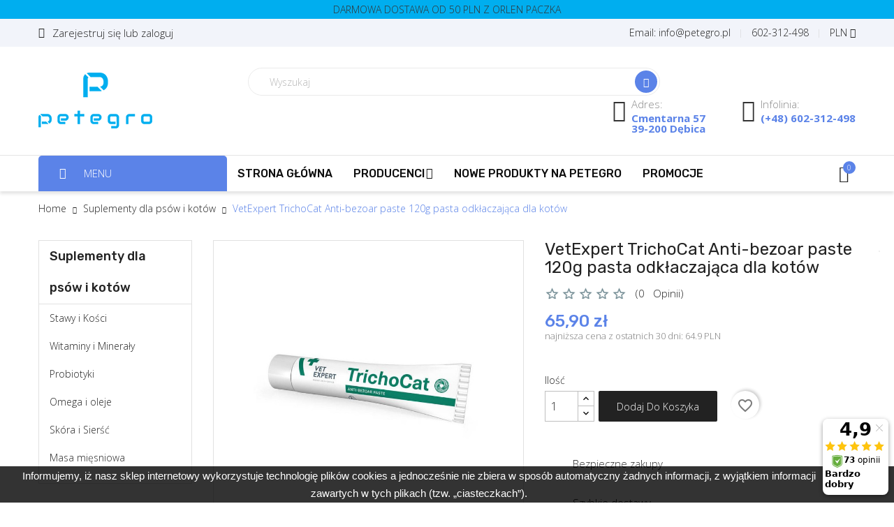

--- FILE ---
content_type: text/html; charset=utf-8
request_url: https://petegro.pl/suplementy-dla-psow-i-kotow/1268-vetexpert-trichocat-anti-bezoar-paste-120g-5902414201514.html
body_size: 25870
content:
<!doctype html>
<html lang="pl">

  <head>
    
      
 <meta charset="utf-8">


 <meta http-equiv="x-ua-compatible" content="ie=edge">



  <link rel="canonical" href="https://petegro.pl/suplementy-dla-psow-i-kotow/1268-vetexpert-trichocat-anti-bezoar-paste-120g-5902414201514.html">

 <title>VetExpert TrichoCat Anti-bezoar paste 120g| Sklep petegro.pl</title>
 <meta name="description" content="Smakowita pasta dla kotów. Stosowana codziennie chroni przed wymiotami spowodowanymi gromadzeniem się włosów w żołądku.">
 <meta name="keywords" content="">
    <link rel="canonical" href="https://petegro.pl/suplementy-dla-psow-i-kotow/1268-vetexpert-trichocat-anti-bezoar-paste-120g-5902414201514.html">
  
    



 <meta name="viewport" content="width=device-width, initial-scale=1">


    <meta name="google-site-verification" content="O5TTGP38BN9U5Lp-VqGqm0fJDNKKj8oZRLkBvqjY80M" />


 <link rel="icon" type="image/vnd.microsoft.icon" href="https://petegro.pl/img/favicon.ico?1738353767">
 <link rel="shortcut icon" type="image/x-icon" href="https://petegro.pl/img/favicon.ico?1738353767">



   <link rel="stylesheet" href="https://ruch-osm.sysadvisors.pl/widget.css" type="text/css" media="all">
  <link rel="stylesheet" href="https://petegro.pl/modules/ruch/views/css/ruch.css" type="text/css" media="all">
  <link rel="stylesheet" href="https://petegro.pl/themes/laber_supershop2_medicine_home1/assets/cache/theme-f9a629236.css" type="text/css" media="all">



<script type="text/javascript" src="https://petegro.pl/themes/laber_supershop2_medicine_home1/assets/js/jquery.min.js?v=1.1"></script>


 

  <script type="text/javascript">
        var PS_WEIGHT_UNIT = "kg";
        var baseDir = "https:\/\/petegro.pl\/";
        var blockwishlistController = "https:\/\/petegro.pl\/module\/blockwishlist\/action";
        var compareNotifications = {"addCompare":"Add to compare","removeCompare":"Remove to compare"};
        var compareProductsIds = [];
        var prestashop = {"cart":{"products":[],"totals":{"total":{"type":"total","label":"Razem","amount":0,"value":"0,00\u00a0z\u0142"},"total_including_tax":{"type":"total","label":"Suma (brutto)","amount":0,"value":"0,00\u00a0z\u0142"},"total_excluding_tax":{"type":"total","label":"Suma (netto)","amount":0,"value":"0,00\u00a0z\u0142"}},"subtotals":{"products":{"type":"products","label":"Produkty","amount":0,"value":"0,00\u00a0z\u0142"},"discounts":null,"shipping":{"type":"shipping","label":"Wysy\u0142ka","amount":0,"value":""},"tax":null},"products_count":0,"summary_string":"0 sztuk","vouchers":{"allowed":1,"added":[]},"discounts":[],"minimalPurchase":0,"minimalPurchaseRequired":""},"currency":{"id":1,"name":"Z\u0142oty polski","iso_code":"PLN","iso_code_num":"985","sign":"z\u0142"},"customer":{"lastname":null,"firstname":null,"email":null,"birthday":null,"newsletter":null,"newsletter_date_add":null,"optin":null,"website":null,"company":null,"siret":null,"ape":null,"is_logged":false,"gender":{"type":null,"name":null},"addresses":[]},"language":{"name":"Polski (Polish)","iso_code":"pl","locale":"pl-PL","language_code":"pl","is_rtl":"0","date_format_lite":"Y-m-d","date_format_full":"Y-m-d H:i:s","id":2},"page":{"title":"","canonical":"https:\/\/petegro.pl\/suplementy-dla-psow-i-kotow\/1268-vetexpert-trichocat-anti-bezoar-paste-120g-5902414201514.html","meta":{"title":"VetExpert TrichoCat Anti-bezoar paste 120g| Sklep petegro.pl","description":"Smakowita pasta dla kot\u00f3w. Stosowana codziennie chroni przed wymiotami spowodowanymi gromadzeniem si\u0119 w\u0142os\u00f3w w \u017co\u0142\u0105dku.","keywords":"","robots":"index"},"page_name":"product","body_classes":{"lang-pl":true,"lang-rtl":false,"country-PL":true,"currency-PLN":true,"layout-left-column":true,"page-product":true,"tax-display-enabled":true,"product-id-1268":true,"product-VetExpert TrichoCat Anti-bezoar paste 120g pasta odk\u0142aczaj\u0105ca dla kot\u00f3w":true,"product-id-category-46":true,"product-id-manufacturer-24":true,"product-id-supplier-0":true,"product-available-for-order":true},"admin_notifications":[]},"shop":{"name":"petegro","logo":"https:\/\/petegro.pl\/img\/my-shop-logo-1620219164.jpg","stores_icon":"https:\/\/petegro.pl\/img\/logo_stores.png","favicon":"https:\/\/petegro.pl\/img\/favicon.ico"},"urls":{"base_url":"https:\/\/petegro.pl\/","current_url":"https:\/\/petegro.pl\/suplementy-dla-psow-i-kotow\/1268-vetexpert-trichocat-anti-bezoar-paste-120g-5902414201514.html","shop_domain_url":"https:\/\/petegro.pl","img_ps_url":"https:\/\/petegro.pl\/img\/","img_cat_url":"https:\/\/petegro.pl\/img\/c\/","img_lang_url":"https:\/\/petegro.pl\/img\/l\/","img_prod_url":"https:\/\/petegro.pl\/img\/p\/","img_manu_url":"https:\/\/petegro.pl\/img\/m\/","img_sup_url":"https:\/\/petegro.pl\/img\/su\/","img_ship_url":"https:\/\/petegro.pl\/img\/s\/","img_store_url":"https:\/\/petegro.pl\/img\/st\/","img_col_url":"https:\/\/petegro.pl\/img\/co\/","img_url":"https:\/\/petegro.pl\/themes\/laber_supershop2_medicine_home1\/assets\/img\/","css_url":"https:\/\/petegro.pl\/themes\/laber_supershop2_medicine_home1\/assets\/css\/","js_url":"https:\/\/petegro.pl\/themes\/laber_supershop2_medicine_home1\/assets\/js\/","pic_url":"https:\/\/petegro.pl\/upload\/","pages":{"address":"https:\/\/petegro.pl\/adres","addresses":"https:\/\/petegro.pl\/adresy","authentication":"https:\/\/petegro.pl\/logowanie","cart":"https:\/\/petegro.pl\/koszyk","category":"https:\/\/petegro.pl\/index.php?controller=category","cms":"https:\/\/petegro.pl\/index.php?controller=cms","contact":"https:\/\/petegro.pl\/kontakt","discount":"https:\/\/petegro.pl\/rabaty","guest_tracking":"https:\/\/petegro.pl\/sledzenie-zamowien-gosci","history":"https:\/\/petegro.pl\/historia-zamowien","identity":"https:\/\/petegro.pl\/dane-osobiste","index":"https:\/\/petegro.pl\/","my_account":"https:\/\/petegro.pl\/moje-konto","order_confirmation":"https:\/\/petegro.pl\/potwierdzenie-zamowienia","order_detail":"https:\/\/petegro.pl\/index.php?controller=order-detail","order_follow":"https:\/\/petegro.pl\/sledzenie-zamowienia","order":"https:\/\/petegro.pl\/zam\u00f3wienie","order_return":"https:\/\/petegro.pl\/index.php?controller=order-return","order_slip":"https:\/\/petegro.pl\/potwierdzenie-zwrotu","pagenotfound":"https:\/\/petegro.pl\/nie-znaleziono-strony","password":"https:\/\/petegro.pl\/odzyskiwanie-hasla","pdf_invoice":"https:\/\/petegro.pl\/index.php?controller=pdf-invoice","pdf_order_return":"https:\/\/petegro.pl\/index.php?controller=pdf-order-return","pdf_order_slip":"https:\/\/petegro.pl\/index.php?controller=pdf-order-slip","prices_drop":"https:\/\/petegro.pl\/promocje","product":"https:\/\/petegro.pl\/index.php?controller=product","search":"https:\/\/petegro.pl\/szukaj","sitemap":"https:\/\/petegro.pl\/mapa-strony","stores":"https:\/\/petegro.pl\/nasze-sklepy","supplier":"https:\/\/petegro.pl\/dostawcy","register":"https:\/\/petegro.pl\/logowanie?create_account=1","order_login":"https:\/\/petegro.pl\/zam\u00f3wienie?login=1"},"alternative_langs":[],"theme_assets":"\/themes\/laber_supershop2_medicine_home1\/assets\/","actions":{"logout":"https:\/\/petegro.pl\/?mylogout="},"no_picture_image":{"bySize":{"cart_default":{"url":"https:\/\/petegro.pl\/img\/p\/pl-default-cart_default.jpg","width":125,"height":125},"small_default":{"url":"https:\/\/petegro.pl\/img\/p\/pl-default-small_default.jpg","width":190,"height":190},"home_default":{"url":"https:\/\/petegro.pl\/img\/p\/pl-default-home_default.jpg","width":410,"height":410},"medium_default":{"url":"https:\/\/petegro.pl\/img\/p\/pl-default-medium_default.jpg","width":550,"height":550},"large_default":{"url":"https:\/\/petegro.pl\/img\/p\/pl-default-large_default.jpg","width":800,"height":800}},"small":{"url":"https:\/\/petegro.pl\/img\/p\/pl-default-cart_default.jpg","width":125,"height":125},"medium":{"url":"https:\/\/petegro.pl\/img\/p\/pl-default-home_default.jpg","width":410,"height":410},"large":{"url":"https:\/\/petegro.pl\/img\/p\/pl-default-large_default.jpg","width":800,"height":800},"legend":""}},"configuration":{"display_taxes_label":true,"display_prices_tax_incl":true,"is_catalog":false,"show_prices":true,"opt_in":{"partner":true},"quantity_discount":{"type":"discount","label":"Rabat Jednostkowy"},"voucher_enabled":1,"return_enabled":0},"field_required":[],"breadcrumb":{"links":[{"title":"Home","url":"https:\/\/petegro.pl\/"},{"title":"Suplementy dla ps\u00f3w i kot\u00f3w","url":"https:\/\/petegro.pl\/46-suplementy-dla-psow-i-kotow"},{"title":"VetExpert TrichoCat Anti-bezoar paste 120g pasta odk\u0142aczaj\u0105ca dla kot\u00f3w","url":"https:\/\/petegro.pl\/suplementy-dla-psow-i-kotow\/1268-vetexpert-trichocat-anti-bezoar-paste-120g-5902414201514.html"}],"count":3},"link":{"protocol_link":"https:\/\/","protocol_content":"https:\/\/"},"time":1762048318,"static_token":"b16fd765770983c1c6cc33d718e9e99e","token":"07f658351961002b58a85010a994f3b1","debug":false};
        var productsAlreadyTagged = [];
        var psemailsubscription_subscription = "https:\/\/petegro.pl\/module\/ps_emailsubscription\/subscription";
        var psr_icon_color = "#F19D76";
        var removeFromWishlistUrl = "https:\/\/petegro.pl\/module\/blockwishlist\/action?action=deleteProductFromWishlist";
        var wishlistAddProductToCartUrl = "https:\/\/petegro.pl\/module\/blockwishlist\/action?action=addProductToCart";
        var wishlistUrl = "https:\/\/petegro.pl\/module\/blockwishlist\/view";
      </script>
  
<!-- Global site tag (gtag.js) - Google Analytics -->

<script async src=https://www.googletagmanager.com/gtag/js?id=G-WS9MW70KZZ></script>

<script>

  window.dataLayer = window.dataLayer || [];

  function gtag(){dataLayer.push(arguments);}

  gtag('js', new Date());
  gtag('config', 'G-WS9MW70KZZ');
  gtag('config', 'AW-11452546186');

</script>

    <script type="text/javascript">var scr=document.createElement('script');scr.src=('https:'==document.location.protocol?'https://':'http://')+'ssl.ceneo.pl/shops/sw.js?accountGuid=41392828-8392-4a73-9db4-7da52dbca5eb';scr.type='text/javascript';document.getElementsByTagName('head')[0].appendChild(scr);</script><noscript><a href=https://www.ceneo.pl/37680-0a rel="nofollow" target="_blank">Opinie o Nas</a></noscript>

  



 
<!-- module psproductcountdown start -->
<script type="text/javascript">
        var pspc_labels = ['days', 'hours', 'minutes', 'seconds'];
    var pspc_labels_lang = {
        'days': 'dni',
        'hours': 'godzin',
        'minutes': 'minut',
        'seconds': 'skund'
    };
        var pspc_show_weeks = 0;
    var pspc_psv = 1.7;
</script>
<!-- module psproductcountdown end -->



    
  <meta property="og:type" content="product">
  <meta property="og:url" content="https://petegro.pl/suplementy-dla-psow-i-kotow/1268-vetexpert-trichocat-anti-bezoar-paste-120g-5902414201514.html">
  <meta property="og:title" content="VetExpert TrichoCat Anti-bezoar paste 120g| Sklep petegro.pl">
  <meta property="og:site_name" content="petegro">
  <meta property="og:description" content="Smakowita pasta dla kotów. Stosowana codziennie chroni przed wymiotami spowodowanymi gromadzeniem się włosów w żołądku.">
  <meta property="og:image" content="https://petegro.pl/1939-large_default/vetexpert-trichocat-anti-bezoar-paste-120g.jpg">
  <meta property="product:pretax_price:amount" content="61.018519">
  <meta property="product:pretax_price:currency" content="PLN">
  <meta property="product:price:amount" content="65.9">
  <meta property="product:price:currency" content="PLN">
    <meta property="product:weight:value" content="0.125000">
  <meta property="product:weight:units" content="kg">
  
  </head>
  <body id="product" class="subpage lang-pl country-pl currency-pln layout-left-column page-product tax-display-enabled product-id-1268 product-vetexpert-trichocat-anti-bezoar-paste-120g-pasta-odklaczajaca-dla-kotow product-id-category-46 product-id-manufacturer-24 product-id-supplier-0 product-available-for-order">
	<div class="se-pre-con--del"><span></span></div>
    
      
    

    <main>
      
              
      <header id="header">
        
          
  <div class="header-banner">
    
	  <div class="w-100" style="background-color: #00aeef;text-align: center;padding: 5px;text-transform: uppercase;">Darmowa dostawa od 50 PLN z ORLEN paczka</div>
  </div>


  <nav class="header-nav">
    <div class="container">
      <div class="row">
        <div class="hidden-sm-down">
			<div class="col-lg-6 col-md-12 col-sm-12 col-xs-12 text-sm-center">
				<div class="laberIpad">
					<div class="pull-left">
	<div class="laberUserInfo dropdown js-dropdown ">
		<div class="expand-more" data-toggle="dropdown">
			<div class="laberUser">
				<p class="nameuser">
										<span><i class="main-icon-user"></i>Zarejestruj się lub zaloguj</span>
									</p>
			</div>
		</div>
		<div class="laber-user-info dropdown-menu">
		  <div class="user-info">
			
							<div class="signin">
				<a href="https://petegro.pl/moje-konto"
				title="Log in to your customer account"
				rel="nofollow">
					Zaloguj się
				</a>
				<span>Nowy Klient! Kliknij tutaj.</span>
				</div>
				<a class="register" href="https://petegro.pl/logowanie?create_account=1">
					Zarejestruj się
				</a>
					  </div>
		</div>
	</div>
</div>
<div id="_desktop_user_info" class="hidden-md-up">
		<div class="signin">
		<a href="https://petegro.pl/moje-konto"
		title="Log in to your customer account"
		rel="nofollow">
			<i class="fa fa-sign-out" aria-hidden="true"></i>
			Zaloguj się
		</a> / <a class="register" href="https://petegro.pl/logowanie?create_account=1">
				<i class="fa fa-user" aria-hidden="true"></i>
					Zarejestruj się
				</a>
		
		</div>
	</div>


				</div>
			</div>
			<div class="col-lg-6 col-md-12 col-sm-12 col-xs-12 text-sm-center">
				<div class="laberIpad">
					<div id="_desktop_currency_selector" class="pull-right">
	<div class="currency-selector-wrapper">
	  <div class="currency-selector dropdown js-dropdown">
		<span class="expand-more _gray-darker" data-toggle="dropdown"> PLN 
			<i class="fa  fa-angle-down"></i>
		</span>
		<ul class="dropdown-menu">
		  			<li  class="current" >
			  <a title="Złoty polski" rel="nofollow" href="https://petegro.pl/suplementy-dla-psow-i-kotow/1268-vetexpert-trichocat-anti-bezoar-paste-120g-5902414201514.html?SubmitCurrency=1&amp;id_currency=1" class="dropdown-item">PLN zł</a>
			</li>
		  		</ul>
		
	  </div>
	</div>
</div>
<div id="_desktop_contact_link" class="pull-right">
  <div id="contact-link">
	<ul>
				  <li class="item">
			602-312-498
		  </li>
						  <li class="item">
		  Email: <span>info@petegro.pl</span>
		  </li>
				
	</ul>
  </div>
</div>

				</div>
			</div>
        </div>
        <div class="hidden-md-up text-sm-center mobile">
          <div class="float-xs-left" id="labermenu-icon">
            <i class="material-icons d-inline">&#xE5D2;</i>
          </div>
          <div class="float-xs-right" id="_mobile_cart"></div>
		  <div class="top-logo" id="_mobile_logo"></div>
          <div class="clearfix"></div>
		  <div class="Search_top" id="_mobile_Search_top"></div>
		  <div class="clearfix"></div>
        </div>
      </div>
    </div>
  </nav>


  <div class="header-top">
    <div class="container">
       <div class="row">
        <div class="top-logo col-lg-4 col-md-12 col-sm-12 col-xs-12 hidden-sm-down" id="_desktop_logo">
            				<div class="h1">
					<a href="https://petegro.pl/">
					  <img class="logo img-responsive" src="https://petegro.pl/img/my-shop-logo-1620219164.jpg" alt="petegro">
					</a>
				</div>
                    </div>
        <div class="position-static hidden-sm-down">
			<div class="laberIpad-full">
				<div id="_desktop_Search_top" class="pull-left">
	<div class="laberSearch">
		<div class="laberSearch-i">
			<div id="search_widget" class=" search-widget" data-search-controller-url="https://petegro.pl/szukaj">
				<div class="wrap_search_widget">
					<form method="get" action="https://petegro.pl/szukaj" id="searchbox">
						<input type="hidden" name="controller" value="search" />
						<input type="text" id="input_search" name="search_query" placeholder="Wyszukaj" class="ui-autocomplete-input" autocomplete="off" />
						<button type="submit">
							<i class="main-icon-ele_search2"></i>
							<span class="hidden-xl-down">Szukaj</span>
						</button>
					</form>
					<div id="search_popup"></div>
				</div>
			</div>
		</div>
	</div>
</div>
     	  	  <div class="header-info-wrap pull-right">
<div class="header-info pull-left">
<div class="icon"><span class="main-icon-icon_pin_alt"> </span></div>
<div class="content">
<p class="subtitle">Adres:</p>
<p class="title">Cmentarna 57 </p>
<p class="title">39-200 Dębica</p>
</div>
</div>
<div class="header-info pull-left">
<div class="icon"><span class="main-icon-phone-call"> </span></div>
<div class="content">
<p class="subtitle">Infolinia:</p>
<p class="title">(+48) 602-312-498</p>
</div>
</div>
</div>
     
			<div class="clearfix"></div>
			</div>
        </div>

      </div>
      <div id="labermobile_top_menu_wrapper" class="row hidden-md-up">
		<div class="laber_close">
			<i class="main-icon-close"></i>
		</div>
        <div class="js-top-menu mobile" id="_mobile_top_menu">
			<div class="top-logo">
				<a href="https://petegro.pl/">
				  <img class="logo img-responsive" src="https://petegro.pl/img/my-shop-logo-1620219164.jpg" alt="petegro">
				</a>
			</div>
			<div id="_mobile_user_info" class="mobile_UserInfo">
			</div>
			<div id="_mobile_currency_selector"></div>
			<div id="_mobile_language_selector"></div>
		</div>
        <div class="js-top-menu-bottom">
			<!-- Module Megamenu-->
<div class="container_lab_vegamenu pull-left">
<div class="lab-menu-vertical clearfix">
	
	<div class="title-menu">
		<i class="fa fa-bars"></i>
		MENU
	</div>
	<div class="menu-vertical">
	<a href="javascript:void(0);" class="close-menu-content"><span><i class="fa fa-times" aria-hidden="true"></i></span></a>
	<ul class="menu-content">
									<li class="cat-parent level-1 parent "><a href="https://petegro.pl/36-sucha-karma-dla-psow" class=""><span>Sucha karma dla psów</span></a><span class="icon-drop-mobile"></span><ul class="menu-dropdown cat-drop-menu"><li class="cat-parent level-2 parent "><a href="https://petegro.pl/3-karmy-dla-psow-wg-rodzaju" class=""><span>Karmy dla psów wg. rodzaju</span></a><span class="icon-drop-mobile"></span><ul class="menu-dropdown cat-drop-menu"><li class="cat-parent level-3 "><a href="https://petegro.pl/4-bez-kurczaka" class=""><span>bez kurczaka</span></a></li><li class="cat-parent level-3 "><a href="https://petegro.pl/5-bezzbozowa" class=""><span>bezzbożowa</span></a></li><li class="cat-parent level-3 "><a href="https://petegro.pl/23-jagniecina" class=""><span>jagnięcina</span></a></li><li class="cat-parent level-3 "><a href="https://petegro.pl/24-wolowina" class=""><span>wołowina</span></a></li><li class="cat-parent level-3 "><a href="https://petegro.pl/25-kaczka" class=""><span>kaczka</span></a></li><li class="cat-parent level-3 "><a href="https://petegro.pl/26-mix" class=""><span>mix</span></a></li><li class="cat-parent level-3 "><a href="https://petegro.pl/27-drob" class=""><span>drób</span></a></li><li class="cat-parent level-3 "><a href="https://petegro.pl/61-indyk" class=""><span>indyk</span></a></li><li class="cat-parent level-3 "><a href="https://petegro.pl/62-ryby" class=""><span>ryby</span></a></li><li class="cat-parent level-3 "><a href="https://petegro.pl/63-krolik" class=""><span>królik</span></a></li><li class="cat-parent level-3 "><a href="https://petegro.pl/67-cielecina" class=""><span>cielęcina</span></a></li><li class="cat-parent level-3 "><a href="https://petegro.pl/68-wieprzowina" class=""><span>wieprzowina</span></a></li></ul></li><li class="cat-parent level-2 parent "><a href="https://petegro.pl/9-karmy-wg-rozmiaru-psa" class=""><span>Karmy wg. rozmiaru psa</span></a><span class="icon-drop-mobile"></span><ul class="menu-dropdown cat-drop-menu"><li class="cat-parent level-3 "><a href="https://petegro.pl/15-duza-rasa" class=""><span>Duża rasa</span></a></li><li class="cat-parent level-3 "><a href="https://petegro.pl/16-srednia-rasa" class=""><span>Średnia rasa</span></a></li><li class="cat-parent level-3 "><a href="https://petegro.pl/17-mala-rasa" class=""><span>Mała rasa</span></a></li></ul></li><li class="cat-parent level-2 parent "><a href="https://petegro.pl/18-karmy-dla-psow-wg-wieku" class=""><span>Karmy dla psów wg. wieku</span></a><span class="icon-drop-mobile"></span><ul class="menu-dropdown cat-drop-menu"><li class="cat-parent level-3 "><a href="https://petegro.pl/19-dla-szczeniaka" class=""><span>dla szczeniaka</span></a></li><li class="cat-parent level-3 "><a href="https://petegro.pl/20-dla-juniora" class=""><span>dla juniora</span></a></li><li class="cat-parent level-3 "><a href="https://petegro.pl/21-dla-psow-doroslych" class=""><span>dla psów dorosłych</span></a></li><li class="cat-parent level-3 "><a href="https://petegro.pl/22-dla-seniorow" class=""><span>dla seniorów</span></a></li></ul></li><li class="cat-parent level-2 parent "><a href="https://petegro.pl/28-karmy-specjalistyczne-dla-psow" class=""><span>Karmy specjalistyczne dla psów</span></a><span class="icon-drop-mobile"></span><ul class="menu-dropdown cat-drop-menu"><li class="cat-parent level-3 "><a href="https://petegro.pl/29-dla-psow-aktywnych" class=""><span>dla psów aktywnych</span></a></li><li class="cat-parent level-3 "><a href="https://petegro.pl/30-dla-psow-z-alergia" class=""><span>dla psów z alergią</span></a></li><li class="cat-parent level-3 "><a href="https://petegro.pl/31-dla-psow-z-nadwrazliwoscia-pokarmowa" class=""><span>dla psów z nadwrażliwością pokarmową</span></a></li><li class="cat-parent level-3 "><a href="https://petegro.pl/32-dla-psow-z-nadwaga" class=""><span>dla psów z nadwagą</span></a></li><li class="cat-parent level-3 "><a href="https://petegro.pl/33-dla-psow-ze-schorzeniami-stawow" class=""><span>dla psów ze schorzeniami stawów</span></a></li><li class="cat-parent level-3 "><a href="https://petegro.pl/34-dla-psow-z-niewydolnoscia-nerek" class=""><span>dla psów z niewydolnością nerek</span></a></li></ul></li></ul></li>
												<li class="cat-parent level-1 "><a href="https://petegro.pl/65-mokra-karma-dla-psow" class=""><span>Mokra karma dla psów</span></a></li>
												<li class="cat-parent level-1 parent "><a href="https://petegro.pl/46-suplementy-dla-psow-i-kotow" class=""><span>Suplementy dla psów i kotów</span></a><span class="icon-drop-mobile"></span><ul class="menu-dropdown cat-drop-menu"><li class="cat-parent level-2 "><a href="https://petegro.pl/47-stawy-i-kosci" class=""><span>Stawy i Kości</span></a></li><li class="cat-parent level-2 "><a href="https://petegro.pl/48-witaminy-i-mineraly" class=""><span>Witaminy i Minerały</span></a></li><li class="cat-parent level-2 "><a href="https://petegro.pl/49-probiotyki" class=""><span>Probiotyki</span></a></li><li class="cat-parent level-2 "><a href="https://petegro.pl/50-omega-i-oleje" class=""><span>Omega i oleje</span></a></li><li class="cat-parent level-2 "><a href="https://petegro.pl/51-skora-i-siersc" class=""><span>Skóra i Sierść</span></a></li><li class="cat-parent level-2 "><a href="https://petegro.pl/52-masa-miesniowa" class=""><span>Masa mięsniowa</span></a></li></ul></li>
												<li class="cat-parent level-1 parent "><a href="https://petegro.pl/37-karmy-dla-kotow" class=""><span>Karmy dla Kotów</span></a><span class="icon-drop-mobile"></span><ul class="menu-dropdown cat-drop-menu"><li class="cat-parent level-2 parent "><a href="https://petegro.pl/38-karmy-dla-kotow-wg-wieku" class=""><span>Karmy dla kotów wg. wieku</span></a><span class="icon-drop-mobile"></span><ul class="menu-dropdown cat-drop-menu"><li class="cat-parent level-3 "><a href="https://petegro.pl/39-dla-juniora" class=""><span>dla juniora</span></a></li><li class="cat-parent level-3 "><a href="https://petegro.pl/40-dla-kotow-doroslych" class=""><span>dla kotów dorosłych</span></a></li><li class="cat-parent level-3 "><a href="https://petegro.pl/41-dla-seniorow" class=""><span>dla seniorów</span></a></li></ul></li></ul></li>
												<li class="cat-parent level-1 parent "><a href="https://petegro.pl/54-przysmaki" class=""><span>Przysmaki</span></a><span class="icon-drop-mobile"></span><ul class="menu-dropdown cat-drop-menu"><li class="cat-parent level-2 "><a href="https://petegro.pl/58-ciasteczka" class=""><span>Ciasteczka</span></a></li><li class="cat-parent level-2 "><a href="https://petegro.pl/59-kosci-dla-psa" class=""><span>Kości dla psa</span></a></li><li class="cat-parent level-2 "><a href="https://petegro.pl/60-smaczki" class=""><span>Smaczki</span></a></li><li class="cat-parent level-2 "><a href="https://petegro.pl/66-gryzaki" class=""><span>Gryzaki</span></a></li></ul></li>
												<li class="cat-parent level-1 parent "><a href="https://petegro.pl/79-kosmetyki-dla-zwierzat" class=""><span>Kosmetyki dla zwierząt</span></a><span class="icon-drop-mobile"></span><ul class="menu-dropdown cat-drop-menu"><li class="cat-parent level-2 "><a href="https://petegro.pl/80-szampony" class=""><span>Szampony</span></a></li><li class="cat-parent level-2 "><a href="https://petegro.pl/81-odzywki-do-siersci" class=""><span>Odżywki do sierści</span></a></li><li class="cat-parent level-2 "><a href="https://petegro.pl/82-mgielki-do-siersci" class=""><span>Mgiełki do sierści</span></a></li></ul></li>
												<li class="cat-parent level-1 "><a href="https://petegro.pl/70-preparaty-dla-koni" class=""><span>Preparaty dla koni</span></a></li>
							<li class="all-cat-1" style="display:none;"><span>Pozostałe</span><span style="display:none">Zamknij</span></li>
	</ul>
	</div>
</div>
</div>
<!-- /Module Megamenu -->
			<div id="_desktop_cart" class=" pull-right hidden-sm-down">
  <div class="blockcart laber-cart dropdown js-dropdown " data-refresh-url="//petegro.pl/module/ps_shoppingcart/ajax">
      <div class="expand-more" data-toggle="dropdown">
			<a class="cart" rel="nofollow" href="//petegro.pl/koszyk?action=show">
				<span class="icon">
					<i class="main-icon-cart"></i>
					<span class="cart-products-count">0</span>	
				</span>	
							</a>
		</div>
		<div class="dropdown-menu">
			<div class="cart_block block exclusive">
									<p class="no-item">
						Nie ma produktów w twoim koszyku.
					</p>
							</div>
		</div>
	</div>
</div>
<!-- Module Megamenu-->

<div class="lab-menu-horizontal">
<div class="title-menu hidden-md-up"><span>Menu</span><i class="icon-chevron-down"></i></div>
	<ul class="menu-content">
									<li class="level-1  ">
					
					<a href="https://petegro.pl/">
										<span>Strona główna</span>
										</a>
					<span class="icon-drop-mobile"></span>
									</li>
												<li class="level-1 parent "><a href="https://petegro.pl/10-producenci"><span class="name">Producenci</span></a><span class="icon-drop-mobile"></span><ul class="menu-dropdown cat-drop-menu lab-sub-auto"><li class="level-2 "><a href="https://petegro.pl/71-baltica"><span class="name">Baltica</span></a></li><li class="level-2 "><a href="https://petegro.pl/11-happy-dog"><span class="name">Happy DOG</span></a></li><li class="level-2 "><a href="https://petegro.pl/12-divinus"><span class="name">Divinus</span></a></li><li class="level-2 "><a href="https://petegro.pl/13-canun"><span class="name">Canun</span></a></li><li class="level-2 "><a href="https://petegro.pl/14-dexter"><span class="name">Dexter</span></a></li><li class="level-2 "><a href="https://petegro.pl/35-rufia"><span class="name">Rufia</span></a></li><li class="level-2 "><a href="https://petegro.pl/42-happy-one"><span class="name">Happy One</span></a></li><li class="level-2 "><a href="https://petegro.pl/43-happy-cat"><span class="name">Happy Cat</span></a></li><li class="level-2 "><a href="https://petegro.pl/44-game-dog"><span class="name">Game Dog</span></a></li><li class="level-2 "><a href="https://petegro.pl/45-pokusa-health"><span class="name">Pokusa Health</span></a></li><li class="level-2 "><a href="https://petegro.pl/55-wiejska-zagroda"><span class="name">Wiejska Zagroda</span></a></li><li class="level-2 "><a href="https://petegro.pl/56-alpha-spirit"><span class="name">Alpha Spirit</span></a></li><li class="level-2 "><a href="https://petegro.pl/57-syta-micha"><span class="name">Syta Micha</span></a></li><li class="level-2 "><a href="https://petegro.pl/72-holista"><span class="name">Holista</span></a></li><li class="level-2 "><a href="https://petegro.pl/73-horselinepro"><span class="name">HorseLinePro</span></a></li><li class="level-2 "><a href="https://petegro.pl/74-pan-miesko"><span class="name">Pan Mięsko</span></a></li><li class="level-2 "><a href="https://petegro.pl/75-vetexpert"><span class="name">VetExpert</span></a></li><li class="level-2 "><a href="https://petegro.pl/76-bult"><span class="name">BULT</span></a></li><li class="level-2 "><a href="https://petegro.pl/77-mrbandit"><span class="name">Mr.Bandit</span></a></li><li class="level-2 "><a href="https://petegro.pl/83-wow-hau"><span class="name">WOW! HAU</span></a></li><li class="level-2 "><a href="https://petegro.pl/84-optimanova"><span class="name">Optimanova</span></a></li><li class="level-2 "><a href="https://petegro.pl/85-maced"><span class="name">Maced</span></a></li><li class="level-2 "><a href="https://petegro.pl/86-paka-zwierzaka"><span class="name">Paka Zwierzaka</span></a></li><li class="level-2 "><a href="https://petegro.pl/87-john-dog"><span class="name">John Dog</span></a></li><li class="level-2 "><a href="https://petegro.pl/88-pan-miesko"><span class="name">Pan Mięsko</span></a></li><li class="level-2 "><a href="https://petegro.pl/89-happy-snacky"><span class="name">Happy Snacky</span></a></li><li class="level-2 "><a href="https://petegro.pl/90-ambrosia"><span class="name">Ambrosia</span></a></li><li class="level-2 "><a href="https://petegro.pl/91-eden"><span class="name">Eden</span></a></li><li class="level-2 "><a href="https://petegro.pl/92-holistaequine"><span class="name">HolistaEquine</span></a></li></ul></li>
												<li class="level-1  ">
					
					<a href="https://petegro.pl/nowe-produkty">
										<span>Nowe produkty na PETEGRO</span>
										</a>
					<span class="icon-drop-mobile"></span>
									</li>
												<li class="level-1  ">
					
					<a href="https://petegro.pl/promocje">
										<span>Promocje</span>
										</a>
					<span class="icon-drop-mobile"></span>
									</li>
						</ul>
 	<script type="text/javascript">
		text_more = "Więcej";
		numLiItem = $(".lab-menu-horizontal .menu-content li.level-1").length;
		nIpadHorizontal = 4;
		nIpadVertical = 3;
		function getHtmlHide(nIpad,numLiItem) 
			 {
				var htmlLiHide="";
				if($("#more_menu").length==0)
					for(var i=nIpad+1;i<numLiItem;i++){
						var tmp = $('.lab-menu-horizontal ul.menu-content li.level-1:nth-child('+i+')').html();
						if(tmp) htmlLiHide+='<li>'+$('.lab-menu-horizontal ul.menu-content li.level-1:nth-child('+i+')').html()+'</li>';
					}
				return htmlLiHide;
			}

		htmlLiH = getHtmlHide(nIpadHorizontal,numLiItem);
		htmlLiV = getHtmlHide(nIpadVertical,numLiItem);
		htmlMenu=$(".lab-menu-horizontal").html();
		
		$(window).load(function(){
		addMoreResponsive(nIpadHorizontal,nIpadVertical,htmlLiH,htmlLiV,htmlMenu);
		});
		$(window).resize(function(){
		addMoreResponsive(nIpadHorizontal,nIpadVertical,htmlLiH,htmlLiV,htmlMenu);
		});
	</script>
</div>

<!-- /Module Megamenu -->

        </div>
      </div>
	  <div class="mobile_bkg_show hidden-md-up"></div>
    </div>
  </div>
	<div class="container_lab_megamenu hidden-sm-down">
		<div class="container">
			<div class="row row-0">
				<div class="laberMegamenu">
					<div class="displayMegamenu">
						<!-- Module Megamenu-->
<div class="container_lab_vegamenu pull-left">
<div class="lab-menu-vertical clearfix">
	
	<div class="title-menu">
		<i class="fa fa-bars"></i>
		MENU
	</div>
	<div class="menu-vertical">
	<a href="javascript:void(0);" class="close-menu-content"><span><i class="fa fa-times" aria-hidden="true"></i></span></a>
	<ul class="menu-content">
									<li class="cat-parent level-1 parent "><a href="https://petegro.pl/36-sucha-karma-dla-psow" class=""><span>Sucha karma dla psów</span></a><span class="icon-drop-mobile"></span><ul class="menu-dropdown cat-drop-menu"><li class="cat-parent level-2 parent "><a href="https://petegro.pl/3-karmy-dla-psow-wg-rodzaju" class=""><span>Karmy dla psów wg. rodzaju</span></a><span class="icon-drop-mobile"></span><ul class="menu-dropdown cat-drop-menu"><li class="cat-parent level-3 "><a href="https://petegro.pl/4-bez-kurczaka" class=""><span>bez kurczaka</span></a></li><li class="cat-parent level-3 "><a href="https://petegro.pl/5-bezzbozowa" class=""><span>bezzbożowa</span></a></li><li class="cat-parent level-3 "><a href="https://petegro.pl/23-jagniecina" class=""><span>jagnięcina</span></a></li><li class="cat-parent level-3 "><a href="https://petegro.pl/24-wolowina" class=""><span>wołowina</span></a></li><li class="cat-parent level-3 "><a href="https://petegro.pl/25-kaczka" class=""><span>kaczka</span></a></li><li class="cat-parent level-3 "><a href="https://petegro.pl/26-mix" class=""><span>mix</span></a></li><li class="cat-parent level-3 "><a href="https://petegro.pl/27-drob" class=""><span>drób</span></a></li><li class="cat-parent level-3 "><a href="https://petegro.pl/61-indyk" class=""><span>indyk</span></a></li><li class="cat-parent level-3 "><a href="https://petegro.pl/62-ryby" class=""><span>ryby</span></a></li><li class="cat-parent level-3 "><a href="https://petegro.pl/63-krolik" class=""><span>królik</span></a></li><li class="cat-parent level-3 "><a href="https://petegro.pl/67-cielecina" class=""><span>cielęcina</span></a></li><li class="cat-parent level-3 "><a href="https://petegro.pl/68-wieprzowina" class=""><span>wieprzowina</span></a></li></ul></li><li class="cat-parent level-2 parent "><a href="https://petegro.pl/9-karmy-wg-rozmiaru-psa" class=""><span>Karmy wg. rozmiaru psa</span></a><span class="icon-drop-mobile"></span><ul class="menu-dropdown cat-drop-menu"><li class="cat-parent level-3 "><a href="https://petegro.pl/15-duza-rasa" class=""><span>Duża rasa</span></a></li><li class="cat-parent level-3 "><a href="https://petegro.pl/16-srednia-rasa" class=""><span>Średnia rasa</span></a></li><li class="cat-parent level-3 "><a href="https://petegro.pl/17-mala-rasa" class=""><span>Mała rasa</span></a></li></ul></li><li class="cat-parent level-2 parent "><a href="https://petegro.pl/18-karmy-dla-psow-wg-wieku" class=""><span>Karmy dla psów wg. wieku</span></a><span class="icon-drop-mobile"></span><ul class="menu-dropdown cat-drop-menu"><li class="cat-parent level-3 "><a href="https://petegro.pl/19-dla-szczeniaka" class=""><span>dla szczeniaka</span></a></li><li class="cat-parent level-3 "><a href="https://petegro.pl/20-dla-juniora" class=""><span>dla juniora</span></a></li><li class="cat-parent level-3 "><a href="https://petegro.pl/21-dla-psow-doroslych" class=""><span>dla psów dorosłych</span></a></li><li class="cat-parent level-3 "><a href="https://petegro.pl/22-dla-seniorow" class=""><span>dla seniorów</span></a></li></ul></li><li class="cat-parent level-2 parent "><a href="https://petegro.pl/28-karmy-specjalistyczne-dla-psow" class=""><span>Karmy specjalistyczne dla psów</span></a><span class="icon-drop-mobile"></span><ul class="menu-dropdown cat-drop-menu"><li class="cat-parent level-3 "><a href="https://petegro.pl/29-dla-psow-aktywnych" class=""><span>dla psów aktywnych</span></a></li><li class="cat-parent level-3 "><a href="https://petegro.pl/30-dla-psow-z-alergia" class=""><span>dla psów z alergią</span></a></li><li class="cat-parent level-3 "><a href="https://petegro.pl/31-dla-psow-z-nadwrazliwoscia-pokarmowa" class=""><span>dla psów z nadwrażliwością pokarmową</span></a></li><li class="cat-parent level-3 "><a href="https://petegro.pl/32-dla-psow-z-nadwaga" class=""><span>dla psów z nadwagą</span></a></li><li class="cat-parent level-3 "><a href="https://petegro.pl/33-dla-psow-ze-schorzeniami-stawow" class=""><span>dla psów ze schorzeniami stawów</span></a></li><li class="cat-parent level-3 "><a href="https://petegro.pl/34-dla-psow-z-niewydolnoscia-nerek" class=""><span>dla psów z niewydolnością nerek</span></a></li></ul></li></ul></li>
												<li class="cat-parent level-1 "><a href="https://petegro.pl/65-mokra-karma-dla-psow" class=""><span>Mokra karma dla psów</span></a></li>
												<li class="cat-parent level-1 parent "><a href="https://petegro.pl/46-suplementy-dla-psow-i-kotow" class=""><span>Suplementy dla psów i kotów</span></a><span class="icon-drop-mobile"></span><ul class="menu-dropdown cat-drop-menu"><li class="cat-parent level-2 "><a href="https://petegro.pl/47-stawy-i-kosci" class=""><span>Stawy i Kości</span></a></li><li class="cat-parent level-2 "><a href="https://petegro.pl/48-witaminy-i-mineraly" class=""><span>Witaminy i Minerały</span></a></li><li class="cat-parent level-2 "><a href="https://petegro.pl/49-probiotyki" class=""><span>Probiotyki</span></a></li><li class="cat-parent level-2 "><a href="https://petegro.pl/50-omega-i-oleje" class=""><span>Omega i oleje</span></a></li><li class="cat-parent level-2 "><a href="https://petegro.pl/51-skora-i-siersc" class=""><span>Skóra i Sierść</span></a></li><li class="cat-parent level-2 "><a href="https://petegro.pl/52-masa-miesniowa" class=""><span>Masa mięsniowa</span></a></li></ul></li>
												<li class="cat-parent level-1 parent "><a href="https://petegro.pl/37-karmy-dla-kotow" class=""><span>Karmy dla Kotów</span></a><span class="icon-drop-mobile"></span><ul class="menu-dropdown cat-drop-menu"><li class="cat-parent level-2 parent "><a href="https://petegro.pl/38-karmy-dla-kotow-wg-wieku" class=""><span>Karmy dla kotów wg. wieku</span></a><span class="icon-drop-mobile"></span><ul class="menu-dropdown cat-drop-menu"><li class="cat-parent level-3 "><a href="https://petegro.pl/39-dla-juniora" class=""><span>dla juniora</span></a></li><li class="cat-parent level-3 "><a href="https://petegro.pl/40-dla-kotow-doroslych" class=""><span>dla kotów dorosłych</span></a></li><li class="cat-parent level-3 "><a href="https://petegro.pl/41-dla-seniorow" class=""><span>dla seniorów</span></a></li></ul></li></ul></li>
												<li class="cat-parent level-1 parent "><a href="https://petegro.pl/54-przysmaki" class=""><span>Przysmaki</span></a><span class="icon-drop-mobile"></span><ul class="menu-dropdown cat-drop-menu"><li class="cat-parent level-2 "><a href="https://petegro.pl/58-ciasteczka" class=""><span>Ciasteczka</span></a></li><li class="cat-parent level-2 "><a href="https://petegro.pl/59-kosci-dla-psa" class=""><span>Kości dla psa</span></a></li><li class="cat-parent level-2 "><a href="https://petegro.pl/60-smaczki" class=""><span>Smaczki</span></a></li><li class="cat-parent level-2 "><a href="https://petegro.pl/66-gryzaki" class=""><span>Gryzaki</span></a></li></ul></li>
												<li class="cat-parent level-1 parent "><a href="https://petegro.pl/79-kosmetyki-dla-zwierzat" class=""><span>Kosmetyki dla zwierząt</span></a><span class="icon-drop-mobile"></span><ul class="menu-dropdown cat-drop-menu"><li class="cat-parent level-2 "><a href="https://petegro.pl/80-szampony" class=""><span>Szampony</span></a></li><li class="cat-parent level-2 "><a href="https://petegro.pl/81-odzywki-do-siersci" class=""><span>Odżywki do sierści</span></a></li><li class="cat-parent level-2 "><a href="https://petegro.pl/82-mgielki-do-siersci" class=""><span>Mgiełki do sierści</span></a></li></ul></li>
												<li class="cat-parent level-1 "><a href="https://petegro.pl/70-preparaty-dla-koni" class=""><span>Preparaty dla koni</span></a></li>
							<li class="all-cat-1" style="display:none;"><span>Pozostałe</span><span style="display:none">Zamknij</span></li>
	</ul>
	</div>
</div>
</div>
<!-- /Module Megamenu -->
						<div id="_desktop_cart" class=" pull-right hidden-sm-down">
  <div class="blockcart laber-cart dropdown js-dropdown " data-refresh-url="//petegro.pl/module/ps_shoppingcart/ajax">
      <div class="expand-more" data-toggle="dropdown">
			<a class="cart" rel="nofollow" href="//petegro.pl/koszyk?action=show">
				<span class="icon">
					<i class="main-icon-cart"></i>
					<span class="cart-products-count">0</span>	
				</span>	
							</a>
		</div>
		<div class="dropdown-menu">
			<div class="cart_block block exclusive">
									<p class="no-item">
						Nie ma produktów w twoim koszyku.
					</p>
							</div>
		</div>
	</div>
</div>
<!-- Module Megamenu-->

<div class="lab-menu-horizontal">
<div class="title-menu hidden-md-up"><span>Menu</span><i class="icon-chevron-down"></i></div>
	<ul class="menu-content">
									<li class="level-1  ">
					
					<a href="https://petegro.pl/">
										<span>Strona główna</span>
										</a>
					<span class="icon-drop-mobile"></span>
									</li>
												<li class="level-1 parent "><a href="https://petegro.pl/10-producenci"><span class="name">Producenci</span></a><span class="icon-drop-mobile"></span><ul class="menu-dropdown cat-drop-menu lab-sub-auto"><li class="level-2 "><a href="https://petegro.pl/71-baltica"><span class="name">Baltica</span></a></li><li class="level-2 "><a href="https://petegro.pl/11-happy-dog"><span class="name">Happy DOG</span></a></li><li class="level-2 "><a href="https://petegro.pl/12-divinus"><span class="name">Divinus</span></a></li><li class="level-2 "><a href="https://petegro.pl/13-canun"><span class="name">Canun</span></a></li><li class="level-2 "><a href="https://petegro.pl/14-dexter"><span class="name">Dexter</span></a></li><li class="level-2 "><a href="https://petegro.pl/35-rufia"><span class="name">Rufia</span></a></li><li class="level-2 "><a href="https://petegro.pl/42-happy-one"><span class="name">Happy One</span></a></li><li class="level-2 "><a href="https://petegro.pl/43-happy-cat"><span class="name">Happy Cat</span></a></li><li class="level-2 "><a href="https://petegro.pl/44-game-dog"><span class="name">Game Dog</span></a></li><li class="level-2 "><a href="https://petegro.pl/45-pokusa-health"><span class="name">Pokusa Health</span></a></li><li class="level-2 "><a href="https://petegro.pl/55-wiejska-zagroda"><span class="name">Wiejska Zagroda</span></a></li><li class="level-2 "><a href="https://petegro.pl/56-alpha-spirit"><span class="name">Alpha Spirit</span></a></li><li class="level-2 "><a href="https://petegro.pl/57-syta-micha"><span class="name">Syta Micha</span></a></li><li class="level-2 "><a href="https://petegro.pl/72-holista"><span class="name">Holista</span></a></li><li class="level-2 "><a href="https://petegro.pl/73-horselinepro"><span class="name">HorseLinePro</span></a></li><li class="level-2 "><a href="https://petegro.pl/74-pan-miesko"><span class="name">Pan Mięsko</span></a></li><li class="level-2 "><a href="https://petegro.pl/75-vetexpert"><span class="name">VetExpert</span></a></li><li class="level-2 "><a href="https://petegro.pl/76-bult"><span class="name">BULT</span></a></li><li class="level-2 "><a href="https://petegro.pl/77-mrbandit"><span class="name">Mr.Bandit</span></a></li><li class="level-2 "><a href="https://petegro.pl/83-wow-hau"><span class="name">WOW! HAU</span></a></li><li class="level-2 "><a href="https://petegro.pl/84-optimanova"><span class="name">Optimanova</span></a></li><li class="level-2 "><a href="https://petegro.pl/85-maced"><span class="name">Maced</span></a></li><li class="level-2 "><a href="https://petegro.pl/86-paka-zwierzaka"><span class="name">Paka Zwierzaka</span></a></li><li class="level-2 "><a href="https://petegro.pl/87-john-dog"><span class="name">John Dog</span></a></li><li class="level-2 "><a href="https://petegro.pl/88-pan-miesko"><span class="name">Pan Mięsko</span></a></li><li class="level-2 "><a href="https://petegro.pl/89-happy-snacky"><span class="name">Happy Snacky</span></a></li><li class="level-2 "><a href="https://petegro.pl/90-ambrosia"><span class="name">Ambrosia</span></a></li><li class="level-2 "><a href="https://petegro.pl/91-eden"><span class="name">Eden</span></a></li><li class="level-2 "><a href="https://petegro.pl/92-holistaequine"><span class="name">HolistaEquine</span></a></li></ul></li>
												<li class="level-1  ">
					
					<a href="https://petegro.pl/nowe-produkty">
										<span>Nowe produkty na PETEGRO</span>
										</a>
					<span class="icon-drop-mobile"></span>
									</li>
												<li class="level-1  ">
					
					<a href="https://petegro.pl/promocje">
										<span>Promocje</span>
										</a>
					<span class="icon-drop-mobile"></span>
									</li>
						</ul>
 	<script type="text/javascript">
		text_more = "Więcej";
		numLiItem = $(".lab-menu-horizontal .menu-content li.level-1").length;
		nIpadHorizontal = 4;
		nIpadVertical = 3;
		function getHtmlHide(nIpad,numLiItem) 
			 {
				var htmlLiHide="";
				if($("#more_menu").length==0)
					for(var i=nIpad+1;i<numLiItem;i++){
						var tmp = $('.lab-menu-horizontal ul.menu-content li.level-1:nth-child('+i+')').html();
						if(tmp) htmlLiHide+='<li>'+$('.lab-menu-horizontal ul.menu-content li.level-1:nth-child('+i+')').html()+'</li>';
					}
				return htmlLiHide;
			}

		htmlLiH = getHtmlHide(nIpadHorizontal,numLiItem);
		htmlLiV = getHtmlHide(nIpadVertical,numLiItem);
		htmlMenu=$(".lab-menu-horizontal").html();
		
		$(window).load(function(){
		addMoreResponsive(nIpadHorizontal,nIpadVertical,htmlLiH,htmlLiV,htmlMenu);
		});
		$(window).resize(function(){
		addMoreResponsive(nIpadHorizontal,nIpadVertical,htmlLiH,htmlLiV,htmlMenu);
		});
	</script>
</div>

<!-- /Module Megamenu -->

					</div>
				</div>
			</div>
		</div>
	</div>
  

        
      </header>

      
        
<aside id="notifications">
  <div class="container">
    
    
    
      </div>
</aside>
      

      <section id="wrapper">
        
		        <div class="container">
			<div class="row">
			  
				<nav data-depth="3" class="breadcrumb hidden-sm-down">
  <ol itemscope itemtype="http://schema.org/BreadcrumbList">
    
              
          <li itemprop="itemListElement" itemscope itemtype="http://schema.org/ListItem">
            <a itemprop="item" href="https://petegro.pl/">
              <span itemprop="name">Home</span>
            </a>
            <meta itemprop="position" content="1">
          </li>
        
              
          <li itemprop="itemListElement" itemscope itemtype="http://schema.org/ListItem">
            <a itemprop="item" href="https://petegro.pl/46-suplementy-dla-psow-i-kotow">
              <span itemprop="name">Suplementy dla psów i kotów</span>
            </a>
            <meta itemprop="position" content="2">
          </li>
        
              
          <li itemprop="itemListElement" itemscope itemtype="http://schema.org/ListItem">
            <a itemprop="item" href="https://petegro.pl/suplementy-dla-psow-i-kotow/1268-vetexpert-trichocat-anti-bezoar-paste-120g-5902414201514.html">
              <span itemprop="name">VetExpert TrichoCat Anti-bezoar paste 120g pasta odkłaczająca dla kotów</span>
            </a>
            <meta itemprop="position" content="3">
          </li>
        
          
  </ol>
</nav>
			  

			  
				<div id="left-column" class="col-xs-12 col-sm-4 col-md-3">
				  					

<div class="block-categories hidden-sm-down">
  <ul class="category-top-menu">
    <li><a class="text-uppercase h6" href="https://petegro.pl/46-suplementy-dla-psow-i-kotow">Suplementy dla psów i kotów</a></li>
    <li>
  <ul class="category-sub-menu"><li data-depth="0"><a href="https://petegro.pl/47-stawy-i-kosci">Stawy i Kości</a></li><li data-depth="0"><a href="https://petegro.pl/48-witaminy-i-mineraly">Witaminy i Minerały</a></li><li data-depth="0"><a href="https://petegro.pl/49-probiotyki">Probiotyki</a></li><li data-depth="0"><a href="https://petegro.pl/50-omega-i-oleje">Omega i oleje</a></li><li data-depth="0"><a href="https://petegro.pl/51-skora-i-siersc">Skóra i Sierść</a></li><li data-depth="0"><a href="https://petegro.pl/52-masa-miesniowa">Masa mięsniowa</a></li></ul></li>
  </ul>
</div>
<section class="laberColumn clearfix ">
	<div class="title_block">
		<h3>
			<span>Bestsellery</span>
		</h3>
	</div>
  <div class="product_list">
	  <div class="row">
		  <div class="laberBestSellers">
											<div class="item-inner">
									<div class="item">

<div class="product">

<article class="product-miniature js-product-miniature" data-id-product="1950" data-id-product-attribute="0">
  <div class="laberProduct-container">
	  <div class="row row-0">
		 
			  <div class="laberProduct-image ">
				
								  <a href="https://petegro.pl/mokra-karma-dla-psow/1950-baltica-krolik-rabbit-99-prebiotics-400g-5905996520653.html" class="thumbnail product-thumbnail">
					<img
					  src = "https://petegro.pl/3422-small_default/baltica-krolik-rabbit-99-prebiotics-400g.jpg"
					  alt = "BALTICA Królik Rabbit 99% &amp;..."
					  data-full-size-image-url = "https://petegro.pl/3422-large_default/baltica-krolik-rabbit-99-prebiotics-400g.jpg"
					  width="190"
					  height="190"
					/>
				  </a>
							  	
			  			</div>
		
		
		<div class="laber-product-description ">
		  
			<h2 class="productName"><a href="https://petegro.pl/mokra-karma-dla-psow/1950-baltica-krolik-rabbit-99-prebiotics-400g-5905996520653.html" title="BALTICA Królik Rabbit 99% &amp; prebiotics 400g">BALTICA Królik Rabbit 99% &amp; prebiotics 400g</a></h2>
		  
		  
						  <div class="laber-product-price-and-shipping has_discount">
				<span class="price">14,35 zł</span>
								  
				  <span class="regular-price">15,10 zł</span>
				
				

				

				
			  </div>
					  
		 </div>

	  </div>
  </div>
</article>
</div>

</div>																<div class="item">

<div class="product">

<article class="product-miniature js-product-miniature" data-id-product="1491" data-id-product-attribute="0">
  <div class="laberProduct-container">
	  <div class="row row-0">
		 
			  <div class="laberProduct-image ">
				
								  <a href="https://petegro.pl/mokra-karma-dla-psow/1491-baltica-krolik-z-marchewka-400g-5905488404300.html" class="thumbnail product-thumbnail">
					<img
					  src = "https://petegro.pl/2433-small_default/baltica-krolik-z-marchewka-400g.jpg"
					  alt = "Baltica królik z marchewką..."
					  data-full-size-image-url = "https://petegro.pl/2433-large_default/baltica-krolik-z-marchewka-400g.jpg"
					  width="190"
					  height="190"
					/>
				  </a>
							  	
			  			</div>
		
		
		<div class="laber-product-description ">
		  
			<h2 class="productName"><a href="https://petegro.pl/mokra-karma-dla-psow/1491-baltica-krolik-z-marchewka-400g-5905488404300.html" title="Baltica królik z marchewką 400g">Baltica królik z marchewką 400g</a></h2>
		  
		  
						  <div class="laber-product-price-and-shipping has_discount">
				<span class="price">13,21 zł</span>
								  
				  <span class="regular-price">13,90 zł</span>
				
				

				

				
			  </div>
					  
		 </div>

	  </div>
  </div>
</article>
</div>

</div>																<div class="item">

<div class="product">

<article class="product-miniature js-product-miniature" data-id-product="1490" data-id-product-attribute="0">
  <div class="laberProduct-container">
	  <div class="row row-0">
		 
			  <div class="laberProduct-image ">
				
								  <a href="https://petegro.pl/mokra-karma-dla-psow/1490-baltica-indyk-z-krolikiem-dla-szczeniat-400g-5905488404348.html" class="thumbnail product-thumbnail">
					<img
					  src = "https://petegro.pl/2431-small_default/baltica-indyk-z-krolikiem-dla-szczeniat-400g.jpg"
					  alt = "Baltica Indyk z królikiem..."
					  data-full-size-image-url = "https://petegro.pl/2431-large_default/baltica-indyk-z-krolikiem-dla-szczeniat-400g.jpg"
					  width="190"
					  height="190"
					/>
				  </a>
							  	
			  			</div>
		
		
		<div class="laber-product-description ">
		  
			<h2 class="productName"><a href="https://petegro.pl/mokra-karma-dla-psow/1490-baltica-indyk-z-krolikiem-dla-szczeniat-400g-5905488404348.html" title="Baltica Indyk z królikiem dla szczeniąt 400g">Baltica Indyk z królikiem dla szczeniąt 400g</a></h2>
		  
		  
						  <div class="laber-product-price-and-shipping has_discount">
				<span class="price">11,63 zł</span>
								  
				  <span class="regular-price">12,24 zł</span>
				
				

				

				
			  </div>
					  
		 </div>

	  </div>
  </div>
</article>
</div>

</div>																<div class="item">

<div class="product">

<article class="product-miniature js-product-miniature" data-id-product="1737" data-id-product-attribute="0">
  <div class="laberProduct-container">
	  <div class="row row-0">
		 
			  <div class="laberProduct-image ">
				
								  <a href="https://petegro.pl/mokra-karma-dla-psow/1737-baltica-jelen-z-owocami-lesnymi-400g-5905488404898.html" class="thumbnail product-thumbnail">
					<img
					  src = "https://petegro.pl/3039-small_default/baltica-jelen-z-owocami-lesnymi-400g.jpg"
					  alt = "Baltica Jeleń z Owocami..."
					  data-full-size-image-url = "https://petegro.pl/3039-large_default/baltica-jelen-z-owocami-lesnymi-400g.jpg"
					  width="190"
					  height="190"
					/>
				  </a>
							  	
			  			</div>
		
		
		<div class="laber-product-description ">
		  
			<h2 class="productName"><a href="https://petegro.pl/mokra-karma-dla-psow/1737-baltica-jelen-z-owocami-lesnymi-400g-5905488404898.html" title="Baltica Jeleń z Owocami Leśnymi 400g">Baltica Jeleń z Owocami Leśnymi 400g</a></h2>
		  
		  
						  <div class="laber-product-price-and-shipping has_discount">
				<span class="price">12,46 zł</span>
								  
				  <span class="regular-price">13,12 zł</span>
				
				

				

				
			  </div>
					  
		 </div>

	  </div>
  </div>
</article>
</div>

</div>								</div>
															<div class="item-inner">
									<div class="item">

<div class="product">

<article class="product-miniature js-product-miniature" data-id-product="1951" data-id-product-attribute="0">
  <div class="laberProduct-container">
	  <div class="row row-0">
		 
			  <div class="laberProduct-image ">
				
								  <a href="https://petegro.pl/mokra-karma-dla-psow/1951-baltica-jagniecina-lamb-99-prebiotics-400g-5905996520646.html" class="thumbnail product-thumbnail">
					<img
					  src = "https://petegro.pl/3423-small_default/baltica-jagniecina-lamb-99-prebiotics-400g.jpg"
					  alt = "BALTICA Jagnięcina Lamb 99%..."
					  data-full-size-image-url = "https://petegro.pl/3423-large_default/baltica-jagniecina-lamb-99-prebiotics-400g.jpg"
					  width="190"
					  height="190"
					/>
				  </a>
							  	
			  			</div>
		
		
		<div class="laber-product-description ">
		  
			<h2 class="productName"><a href="https://petegro.pl/mokra-karma-dla-psow/1951-baltica-jagniecina-lamb-99-prebiotics-400g-5905996520646.html" title="BALTICA Jagnięcina Lamb 99% &amp; prebiotics 400g">BALTICA Jagnięcina Lamb 99% &amp; prebiotics 400g</a></h2>
		  
		  
						  <div class="laber-product-price-and-shipping has_discount">
				<span class="price">13,43 zł</span>
								  
				  <span class="regular-price">14,14 zł</span>
				
				

				

				
			  </div>
					  
		 </div>

	  </div>
  </div>
</article>
</div>

</div>																<div class="item">

<div class="product">

<article class="product-miniature js-product-miniature" data-id-product="1492" data-id-product-attribute="0">
  <div class="laberProduct-container">
	  <div class="row row-0">
		 
			  <div class="laberProduct-image ">
				
								  <a href="https://petegro.pl/mokra-karma-dla-psow/1492-baltica-kaczka-z-gruszka-400g-5905488404331.html" class="thumbnail product-thumbnail">
					<img
					  src = "https://petegro.pl/2435-small_default/baltica-kaczka-z-gruszka-400g.jpg"
					  alt = "Baltica kaczka z gruszką 400g"
					  data-full-size-image-url = "https://petegro.pl/2435-large_default/baltica-kaczka-z-gruszka-400g.jpg"
					  width="190"
					  height="190"
					/>
				  </a>
							  	
			  			</div>
		
		
		<div class="laber-product-description ">
		  
			<h2 class="productName"><a href="https://petegro.pl/mokra-karma-dla-psow/1492-baltica-kaczka-z-gruszka-400g-5905488404331.html" title="Baltica kaczka z gruszką 400g">Baltica kaczka z gruszką 400g</a></h2>
		  
		  
						  <div class="laber-product-price-and-shipping has_discount">
				<span class="price">12,54 zł</span>
								  
				  <span class="regular-price">13,20 zł</span>
				
				

				

				
			  </div>
					  
		 </div>

	  </div>
  </div>
</article>
</div>

</div>																<div class="item">

<div class="product">

<article class="product-miniature js-product-miniature" data-id-product="1952" data-id-product-attribute="0">
  <div class="laberProduct-container">
	  <div class="row row-0">
		 
			  <div class="laberProduct-image ">
				
								  <a href="https://petegro.pl/mokra-karma-dla-psow/1952-baltica-dziczyzna-venison-99-prebiotics-400g-5905996520660.html" class="thumbnail product-thumbnail">
					<img
					  src = "https://petegro.pl/3424-small_default/baltica-dziczyzna-venison-99-prebiotics-400g.jpg"
					  alt = "BALTICA Dziczyzna Venison..."
					  data-full-size-image-url = "https://petegro.pl/3424-large_default/baltica-dziczyzna-venison-99-prebiotics-400g.jpg"
					  width="190"
					  height="190"
					/>
				  </a>
							  	
			  			</div>
		
		
		<div class="laber-product-description ">
		  
			<h2 class="productName"><a href="https://petegro.pl/mokra-karma-dla-psow/1952-baltica-dziczyzna-venison-99-prebiotics-400g-5905996520660.html" title="BALTICA Dziczyzna Venison 99% &amp; prebiotics 400g">BALTICA Dziczyzna Venison 99% &amp; prebiotics 400g</a></h2>
		  
		  
						  <div class="laber-product-price-and-shipping has_discount">
				<span class="price">13,43 zł</span>
								  
				  <span class="regular-price">14,14 zł</span>
				
				

				

				
			  </div>
					  
		 </div>

	  </div>
  </div>
</article>
</div>

</div>																<div class="item">

<div class="product">

<article class="product-miniature js-product-miniature" data-id-product="685" data-id-product-attribute="0">
  <div class="laberProduct-container">
	  <div class="row row-0">
		 
			  <div class="laberProduct-image ">
				
								  <a href="https://petegro.pl/sucha-karma-dla-psow/685-alpha-spirit-multiprotein-200g.html" class="thumbnail product-thumbnail">
					<img
					  src = "https://petegro.pl/931-small_default/alpha-spirit-multiprotein-200g.jpg"
					  alt = "Alpha Spirit Multiprotein 200g"
					  data-full-size-image-url = "https://petegro.pl/931-large_default/alpha-spirit-multiprotein-200g.jpg"
					  width="190"
					  height="190"
					/>
				  </a>
							  	
			  			</div>
		
		
		<div class="laber-product-description ">
		  
			<h2 class="productName"><a href="https://petegro.pl/sucha-karma-dla-psow/685-alpha-spirit-multiprotein-200g.html" title="Alpha Spirit Multiprotein 200g">Alpha Spirit Multiprotein 200g</a></h2>
		  
		  
						  <div class="laber-product-price-and-shipping ">
				<span class="price">5,39 zł</span>
				
				

				

				
			  </div>
					  
		 </div>

	  </div>
  </div>
</article>
</div>

</div>								</div>
															<div class="item-inner">
									<div class="item">

<div class="product">

<article class="product-miniature js-product-miniature" data-id-product="1062" data-id-product-attribute="0">
  <div class="laberProduct-container">
	  <div class="row row-0">
		 
			  <div class="laberProduct-image ">
				
								  <a href="https://petegro.pl/sucha-karma-dla-psow/1062-optimanova-adult-digestive-rabbit-potato-12kg-bezglutenowa-karma-dla-doroslych-psow-srednich-i-duzych-ras-8413037561666.html" class="thumbnail product-thumbnail">
					<img
					  src = "https://petegro.pl/1573-small_default/optimanova-adult-digestive-rabbit-potato-12kg-bezglutenowa-karma-dla-doroslych-psow-srednich-i-duzych-ras.jpg"
					  alt = "OPTIMANOVA Adult Digestive..."
					  data-full-size-image-url = "https://petegro.pl/1573-large_default/optimanova-adult-digestive-rabbit-potato-12kg-bezglutenowa-karma-dla-doroslych-psow-srednich-i-duzych-ras.jpg"
					  width="190"
					  height="190"
					/>
				  </a>
							  	
			  			</div>
		
		
		<div class="laber-product-description ">
		  
			<h2 class="productName"><a href="https://petegro.pl/sucha-karma-dla-psow/1062-optimanova-adult-digestive-rabbit-potato-12kg-bezglutenowa-karma-dla-doroslych-psow-srednich-i-duzych-ras-8413037561666.html" title="OPTIMANOVA Adult Digestive Rabbit &amp; Potato 12kg bezglutenowa karma dla dorosłych psów średnich i dużych ras">OPTIMANOVA Adult Digestive Rabbit &amp; Potato 12kg bezglutenowa karma dla dorosłych psów średnich i dużych ras</a></h2>
		  
		  
						  <div class="laber-product-price-and-shipping ">
				<span class="price">349,00 zł</span>
				
				

				

				
			  </div>
					  
		 </div>

	  </div>
  </div>
</article>
</div>

</div>																<div class="item">

<div class="product">

<article class="product-miniature js-product-miniature" data-id-product="1494" data-id-product-attribute="0">
  <div class="laberProduct-container">
	  <div class="row row-0">
		 
			  <div class="laberProduct-image ">
				
								  <a href="https://petegro.pl/mokra-karma-dla-psow/1494-baltica-jagniecina-z-malinami-400g--5905488404324.html" class="thumbnail product-thumbnail">
					<img
					  src = "https://petegro.pl/2439-small_default/baltica-jagniecina-z-malinami-400g-.jpg"
					  alt = "Baltica jagnięcina z..."
					  data-full-size-image-url = "https://petegro.pl/2439-large_default/baltica-jagniecina-z-malinami-400g-.jpg"
					  width="190"
					  height="190"
					/>
				  </a>
							  	
			  			</div>
		
		
		<div class="laber-product-description ">
		  
			<h2 class="productName"><a href="https://petegro.pl/mokra-karma-dla-psow/1494-baltica-jagniecina-z-malinami-400g--5905488404324.html" title="Baltica jagnięcina z malinami 400g">Baltica jagnięcina z malinami 400g</a></h2>
		  
		  
						  <div class="laber-product-price-and-shipping has_discount">
				<span class="price">12,55 zł</span>
								  
				  <span class="regular-price">13,21 zł</span>
				
				

				

				
			  </div>
					  
		 </div>

	  </div>
  </div>
</article>
</div>

</div>																<div class="item">

<div class="product">

<article class="product-miniature js-product-miniature" data-id-product="1949" data-id-product-attribute="0">
  <div class="laberProduct-container">
	  <div class="row row-0">
		 
			  <div class="laberProduct-image ">
				
								  <a href="https://petegro.pl/mokra-karma-dla-psow/1949-baltica-jagniecina-z-cielecina-dla-szczeniat-400g-5905996520363.html" class="thumbnail product-thumbnail">
					<img
					  src = "https://petegro.pl/3421-small_default/baltica-jagniecina-z-cielecina-dla-szczeniat-400g.jpg"
					  alt = "BALTICA Jagnięcina z..."
					  data-full-size-image-url = "https://petegro.pl/3421-large_default/baltica-jagniecina-z-cielecina-dla-szczeniat-400g.jpg"
					  width="190"
					  height="190"
					/>
				  </a>
							  	
			  			</div>
		
		
		<div class="laber-product-description ">
		  
			<h2 class="productName"><a href="https://petegro.pl/mokra-karma-dla-psow/1949-baltica-jagniecina-z-cielecina-dla-szczeniat-400g-5905996520363.html" title="BALTICA Jagnięcina z cielęciną dla szczeniąt 400g">BALTICA Jagnięcina z cielęciną dla szczeniąt 400g</a></h2>
		  
		  
						  <div class="laber-product-price-and-shipping has_discount">
				<span class="price">12,54 zł</span>
								  
				  <span class="regular-price">13,20 zł</span>
				
				

				

				
			  </div>
					  
		 </div>

	  </div>
  </div>
</article>
</div>

</div>																<div class="item">

<div class="product">

<article class="product-miniature js-product-miniature" data-id-product="115" data-id-product-attribute="0">
  <div class="laberProduct-container">
	  <div class="row row-0">
		 
			  <div class="laberProduct-image ">
				
								  <a href="https://petegro.pl/suplementy-dla-psow-i-kotow/115-game-dog-aniflexi-ha-80-tabs-5904730806084.html" class="thumbnail product-thumbnail">
					<img
					  src = "https://petegro.pl/107-small_default/game-dog-aniflexi-ha-80-tabs.jpg"
					  alt = "AniFlexi HA 80 tabs, GAME DOG"
					  data-full-size-image-url = "https://petegro.pl/107-large_default/game-dog-aniflexi-ha-80-tabs.jpg"
					  width="190"
					  height="190"
					/>
				  </a>
							  	
			  			</div>
		
		
		<div class="laber-product-description ">
		  
			<h2 class="productName"><a href="https://petegro.pl/suplementy-dla-psow-i-kotow/115-game-dog-aniflexi-ha-80-tabs-5904730806084.html" title="GAME DOG AniFlexi HA 80 tabs">GAME DOG AniFlexi HA 80 tabs</a></h2>
		  
		  
						  <div class="laber-product-price-and-shipping ">
				<span class="price">84,90 zł</span>
				
				

				

				
			  </div>
					  
		 </div>

	  </div>
  </div>
</article>
</div>

</div>								</div>
									</div>
	</div>
  </div>
	</section>
<script type="text/javascript">
$(document).ready(function() {
	var owl = $(".laberBestSellers");
	owl.owlCarousel({
		items : 1,
		itemsDesktop : [1199,1],
		itemsDesktopSmall : [991,1],
		itemsTablet: [767,1],
		itemsMobile : [480,1],
		slideSpeed : 2000,
		paginationSpeed : 2000,
		rewindSpeed : 2000,
		autoPlay :  6000,	
		stopOnHover: false,
		pagination : false,
		addClassActive : true,
	});
	$(".next-laberBestSellers").click(function(){
		owl.trigger('owl.next');
	})
	$(".prev-laberBestSellers").click(function(){
		owl.trigger('owl.prev');
	})
});
</script>
				  				</div>
			  

			  
  <div id="content-wrapper" class="left-column col-xs-12 col-sm-8 col-md-9">
    
    

  <section id="main" itemscope itemtype="https://schema.org/Product">
    <meta itemprop="url" content="https://petegro.pl/suplementy-dla-psow-i-kotow/1268-vetexpert-trichocat-anti-bezoar-paste-120g-5902414201514.html">
    <meta itemprop="gtin13" content="5902414201514">

          <div itemprop="brand" itemtype="http://schema.org/Brand" itemscope>
        <meta itemprop="name" content="VetExpert">
      </div>
    
    <div class="laberProduct margin-bottom-30 padding-0-15">
    <div class="row">
      <div class="col-md-6">
        
          <section class="page-content" id="content">
            
              <!-- 
                <ul class="product-flags">
                                  </ul>
               -->

              
                <div class="images-container">
  
    <div class="product-cover">
              <img class="js-qv-product-cover" src="https://petegro.pl/1939-large_default/vetexpert-trichocat-anti-bezoar-paste-120g.jpg" alt="" title="" style="width:100%;" itemprop="image">
        <div class="layer hidden-sm-down" data-toggle="modal" data-target="#product-modal">
          <i class="material-icons zoom-in">&#xE8FF;</i>
        </div>
          </div>
  

  
    <div class="js-qv-mask mask">
      <ul class="product-images js-qv-product-images">
                  <li class="thumb-container">
            <img
              class="thumb js-thumb  selected "
              data-image-medium-src="https://petegro.pl/1939-medium_default/vetexpert-trichocat-anti-bezoar-paste-120g.jpg"
              data-image-large-src="https://petegro.pl/1939-large_default/vetexpert-trichocat-anti-bezoar-paste-120g.jpg"
              src="https://petegro.pl/1939-home_default/vetexpert-trichocat-anti-bezoar-paste-120g.jpg"
              alt=""
              title=""
              width="100"
              itemprop="image"
            >
          </li>
                  <li class="thumb-container">
            <img
              class="thumb js-thumb "
              data-image-medium-src="https://petegro.pl/1940-medium_default/vetexpert-trichocat-anti-bezoar-paste-120g.jpg"
              data-image-large-src="https://petegro.pl/1940-large_default/vetexpert-trichocat-anti-bezoar-paste-120g.jpg"
              src="https://petegro.pl/1940-home_default/vetexpert-trichocat-anti-bezoar-paste-120g.jpg"
              alt=""
              title=""
              width="100"
              itemprop="image"
            >
          </li>
              </ul>
    </div>
  
</div>

              
              <div class="scroll-box-arrows">
				<i class="icon-chevron-left left" aria-hidden="true"></i>
				<i class="icon-chevron-right right" aria-hidden="true"></i>
              </div>

            
          </section>
        
        </div>
        <div class="col-md-6">
			<div class="laberNextPrev pull-right">
<div class="labPrev_product nextPrevProduct pull-left">
	<a href="https://petegro.pl/suplementy-dla-psow-i-kotow/1267-vetexpert-trichocat-anti-bezoar-paste-50g--5901891240962.html" class="button button_prev">
		<i class="icon-chevron-left icon" aria-hidden="true"></i>
	</a>
	<div class="laberContent">
		<!-- <h2 class="h2 laber-product-title">
			<a class="product-name" href="https://petegro.pl/suplementy-dla-psow-i-kotow/1267-vetexpert-trichocat-anti-bezoar-paste-50g--5901891240962.html" title="VetExpert TrichoCat Anti-bezoar paste 50g pasta odkłaczająca dla kotów">VetExpert TrichoCat Anti-bezoar paste 50g pasta...</a>
		</h2> -->
		<a class="product-name" href="https://petegro.pl/suplementy-dla-psow-i-kotow/1267-vetexpert-trichocat-anti-bezoar-paste-50g--5901891240962.html" title="VetExpert TrichoCat Anti-bezoar paste 50g pasta odkłaczająca dla kotów">
			<img class="img-responsive"  src="https://petegro.pl/1937-cart_default/vetexpert-trichocat-anti-bezoar-paste-50g-.jpg" itemprop="image" />
		</a>
	</div>
</div>
<div class="labNext_product nextPrevProduct pull-left">
	<a  href="https://petegro.pl/suplementy-dla-psow-i-kotow/1269-vetexpert-geriatrivet-dog-large-breed-45-tabl-5907752658426.html" class="button button_next">
		<i class="icon-chevron-right icon" aria-hidden="true"></i>
	</a>
	<div class="laberContent">
		<!-- <h2 class="h2 laber-product-title">
			<a class="product-name" href="https://petegro.pl/suplementy-dla-psow-i-kotow/1269-vetexpert-geriatrivet-dog-large-breed-45-tabl-5907752658426.html" title="VetExpert GeriatriVet Dog Large Breed 45 tabl">VetExpert GeriatriVet Dog Large Breed 45 tabl</a>
		</h2> -->
		<a class="product-img" href="https://petegro.pl/suplementy-dla-psow-i-kotow/1269-vetexpert-geriatrivet-dog-large-breed-45-tabl-5907752658426.html" title="VetExpert GeriatriVet Dog Large Breed 45 tabl">
			<img class="img-responsive"  src="https://petegro.pl/1941-cart_default/vetexpert-geriatrivet-dog-large-breed-45-tabl.jpg" itemprop="image" />
		</a>
	</div>
</div>
</div>



			
				
					<h1 class="h1" itemprop="name">VetExpert TrichoCat Anti-bezoar paste 120g pasta odkłaczająca dla kotów</h1>
				

            <div class="product-comments-additional-info d-flex">
        
              <div class="comments-note">
    <div class="grade-stars" data-grade="0"></div>
    <span style="padding-left: 6px;font-size: 15px;position: relative;top: -3px;">(0 &nbsp; Opinii)</span>
  </div>
            </div>


        
					  <div class="product-prices">
    
      <div
        class="product-price h5 "
        itemprop="offers"
        itemscope
        itemtype="https://schema.org/Offer"
      >
        <meta itemprop="url" content="https://petegro.pl/suplementy-dla-psow-i-kotow/1268-vetexpert-trichocat-anti-bezoar-paste-120g-5902414201514.html">
        <link itemprop="availability" href="https://schema.org/InStock"/>
        <meta itemprop="priceCurrency" content="PLN">
        <meta itemprop="priceValidUntil" content="2026-11-02">
        <meta itemprop="gtin13" content="5902414201514">

        <div class="current-price">
          <span itemprop="price" content="65.9">65,90 zł</span>
			    
				  				
                  </div>

        
                  
      </div>
    

    
          

    
          

    
          

    

    <div class="tax-shipping-delivery-label">
                  
      najniższa cena z ostatnich 30 dni: 64.9 PLN
                        </div>
  </div>
				
			
			
              <div class="product-description-short" id="product-description-short-1268" itemprop="description"></div>
            
			
          
			
          <div class="product-information">
            
            
            <div class="product-actions">
              
                <form action="https://petegro.pl/koszyk" method="post" id="add-to-cart-or-refresh">
                  <input type="hidden" name="token" value="b16fd765770983c1c6cc33d718e9e99e">
                  <input type="hidden" name="id_product" value="1268" id="product_page_product_id">
                  <input type="hidden" name="id_customization" value="0" id="product_customization_id">

                  
                    <div class="product-variants">
  </div>
                  

                  
                                      

                  
                                      

                  
                    <div class="product-add-to-cart">
      <span class="control-label">Ilość</span>

    
      <div class="product-quantity clearfix">
        <div class="qty">
          <input
            type="number"
            name="qty"
            id="quantity_wanted"
            value="1"
            class="input-group"
            min="1"
            aria-label="Ilość"
          >
        </div>

        <div class="add">
          <button
            class="btn btn-primary add-to-cart"
            data-button-action="add-to-cart"
            type="submit"
                      >
            <i class="icon-handbag"></i>
            Dodaj do koszyka
          </button>
        </div>

        <div
  class="wishlist-button"
  data-url="https://petegro.pl/module/blockwishlist/action?action=deleteProductFromWishlist"
  data-product-id="1268"
  data-product-attribute-id="0"
  data-is-logged=""
  data-list-id="1"
  data-checked="true"
  data-is-product="true"
></div>


      </div>
    

    
	    

    
	    
  </div>
                  

                  

                  
                    <input class="product-refresh ps-hidden-by-js" name="refresh" type="submit" value="Odswież">
                  
                </form>
              

            </div>

            <div class="blockreassurance_product">
            <div>
            <span class="item-product">
                                                        <img class="svg invisible" src="/modules/blockreassurance/img/ic_verified_user_black_36dp_1x.png">
                                    &nbsp;
            </span>
                          <p class="block-title" style="color:#000000;">Bezpieczne zakupy</p>
                    </div>
            <div>
            <span class="item-product">
                                                        <img class="svg invisible" src="/modules/blockreassurance/img/ic_local_shipping_black_36dp_1x.png">
                                    &nbsp;
            </span>
                          <p class="block-title" style="color:#000000;">Szybkie dostawy</p>
                    </div>
            <div>
            <span class="item-product">
                                                        <img class="svg invisible" src="/modules/blockreassurance/img/ic_swap_horiz_black_36dp_1x.png">
                                    &nbsp;
            </span>
                          <p class="block-title" style="color:#000000;">Zwroty bez podania przyczyny</p>
                    </div>
        <div class="clearfix"></div>
</div>


            
        </div>
      </div>
    </div>
    </div>
	<div class="tabs laberTabs padding-0-15">
		<div class="nav nav-tabs">
			<ul>
								<li class="nav-item">
					<a class="nav-link active" data-toggle="tab" href="#description">Opis</a>
				</li>
								<li class="nav-item">
					<a class="nav-link" data-toggle="tab" href="#product-details">Szczegóły produktu</a>
				</li>
												<li class="nav-item">
	<a class="nav-link" data-toggle="tab" href="#laberProductcomments">Opinie</a>
</li>
			</ul>
		</div>
	  <div class="tab-content" id="tab-content">
	   <div class="tab-pane fade in active" id="description">
		 
		   <div class="product-description"><h2 style="text-align:center;">VetExpert TrichoCat Anti-bezoar paste 120g pasta odkłaczająca dla kotów</h2>
<p></p>
<p style="text-align:justify;">Smakowita pasta dla kotów, której podawanie ma na celu ograniczanie tworzenia się kul z włosów w żołądku i jelitach. Stosowana codziennie chroni przed wymiotami spowodowanymi gromadzeniem się włosów w żołądku.</p>
<p style="text-align:justify;"></p>
<h5 style="text-align:justify;">Dlaczego pasta TrichoCat?</h5>
<ul>
<li style="text-align:justify;">naturalne składniki</li>
<li style="text-align:justify;">do codziennego stosowania</li>
<li style="text-align:justify;">wyjątkowo smakowita, wygodna w użyciu</li>
</ul>
<p></p>
<p style="text-align:justify;">Pasta Trichocat została zwycięzcą prestiżowego plebiscytu Sfinksy 2022 w kategorii „Must Have”, otrzymała również wyróżnienie w kategorii „Suplementy i Witaminy” konkursu.</p>
<p style="text-align:justify;"></p>
<p style="text-align:justify;">Pasta TrichoCat zawiera naturalne składniki, które ułatwiają przechodzenie kul włosowych przez przewód pokarmowy i chronią przed wymiotami spowodowanymi gromadzeniem się włosów w żołądku.</p>
<p style="text-align:justify;"></p>
<p style="line-height:1.2em;font-size:14px;"><b>✅</b>Skład:</p>
<ul style="font-size:14px;">
<li>2.20.1 olej sojowy Glycine max. (L.) Merr. rafinowany,</li>
<li>13.5.5 sorbitol,</li>
<li>1.1.18 słód,</li>
<li>12.1.5 drożdże piwne.</li>
</ul>
<p style="line-height:1.2em;font-size:14px;"><b>✅</b>Dodatki dietetyczne (mg/kg):</p>
<ul style="font-size:14px;">
<li>3a370 tauryna 2000 mg,</li>
<li>3a315 niacynamid 990 mg,</li>
<li>3a700i witamina E750 mg,</li>
<li>3a825ii witamina B2 400 mg.</li>
</ul>
<p class="MsoPlainText" style="line-height:1.2em;font-size:14px;"><b>✅</b>Dodatki technologiczne (mg/kg):</p>
<p class="MsoPlainText" style="line-height:1.2em;font-size:14px;">1E412 guma guar 20000 mg, konserwanty. Dodatki sensoryczne: substancja aromatyzująca. Stosowanie: preparat przeznaczony dla kotów w celu przeciwdziałania powstawaniu bezoarów (kul włosowych) oraz ułatwienia ich usunięcia z przewodu pokarmowego.</p>
<p class="MsoPlainText" style="line-height:1.2em;font-size:14px;"><b>✅</b>Instrukcja prawidłowego stosowania: stosować profilaktycznie (1–2 razy w tygodniu) lub w celu usunięcia kul włosowych, podając 2 ml pasty 1–2 razy dziennie bezpośrednio do jamy ustnej lub z karmą. Warunki przechowywania: przechowywać w temperaturze 15-25ºC. Chronić przed bezpośrednim nasłonecznieniem i wilgocią. Przechowywać w sposób niedostępny dla dzieci i zwierząt.</p>
<p class="MsoPlainText" style="line-height:1.2em;font-size:14px;"><b>✅</b>Składniki analityczne:</p>
<p class="MsoPlainText" style="line-height:1.2em;font-size:14px;">białko surowe 3,5%, tłuszcz surowy 45%, włókno surowe 2%, popiół surowy 8%, wilgotność 16%.</p></div>
		 
	   </div>
	   
		
		   <div class="tab-pane fade"
     id="product-details"
     data-product="{&quot;id_shop_default&quot;:&quot;1&quot;,&quot;id_manufacturer&quot;:&quot;24&quot;,&quot;id_supplier&quot;:&quot;0&quot;,&quot;reference&quot;:&quot;STRICHO129&quot;,&quot;is_virtual&quot;:&quot;0&quot;,&quot;delivery_in_stock&quot;:&quot;&quot;,&quot;delivery_out_stock&quot;:&quot;&quot;,&quot;id_category_default&quot;:&quot;46&quot;,&quot;on_sale&quot;:&quot;0&quot;,&quot;online_only&quot;:&quot;0&quot;,&quot;ecotax&quot;:0,&quot;minimal_quantity&quot;:&quot;1&quot;,&quot;low_stock_threshold&quot;:&quot;0&quot;,&quot;low_stock_alert&quot;:&quot;0&quot;,&quot;price&quot;:&quot;65,90\u00a0z\u0142&quot;,&quot;unity&quot;:&quot;&quot;,&quot;unit_price_ratio&quot;:&quot;0.000000&quot;,&quot;additional_shipping_cost&quot;:&quot;0.000000&quot;,&quot;customizable&quot;:&quot;0&quot;,&quot;text_fields&quot;:&quot;0&quot;,&quot;uploadable_files&quot;:&quot;0&quot;,&quot;redirect_type&quot;:&quot;404&quot;,&quot;id_type_redirected&quot;:&quot;0&quot;,&quot;available_for_order&quot;:&quot;1&quot;,&quot;available_date&quot;:&quot;0000-00-00&quot;,&quot;show_condition&quot;:&quot;0&quot;,&quot;condition&quot;:&quot;new&quot;,&quot;show_price&quot;:&quot;1&quot;,&quot;indexed&quot;:&quot;1&quot;,&quot;visibility&quot;:&quot;both&quot;,&quot;cache_default_attribute&quot;:&quot;0&quot;,&quot;advanced_stock_management&quot;:&quot;0&quot;,&quot;date_add&quot;:&quot;2022-12-11 09:36:06&quot;,&quot;date_upd&quot;:&quot;2025-08-19 21:55:20&quot;,&quot;pack_stock_type&quot;:&quot;3&quot;,&quot;meta_description&quot;:&quot;Smakowita pasta dla kot\u00f3w. Stosowana codziennie chroni przed wymiotami spowodowanymi gromadzeniem si\u0119 w\u0142os\u00f3w w \u017co\u0142\u0105dku.&quot;,&quot;meta_keywords&quot;:&quot;&quot;,&quot;meta_title&quot;:&quot;VetExpert TrichoCat Anti-bezoar paste 120g| Sklep petegro.pl&quot;,&quot;link_rewrite&quot;:&quot;vetexpert-trichocat-anti-bezoar-paste-120g&quot;,&quot;name&quot;:&quot;VetExpert TrichoCat Anti-bezoar paste 120g pasta odk\u0142aczaj\u0105ca dla kot\u00f3w&quot;,&quot;description&quot;:&quot;&lt;h2 style=\&quot;text-align:center;\&quot;&gt;VetExpert TrichoCat Anti-bezoar paste 120g pasta odk\u0142aczaj\u0105ca dla kot\u00f3w&lt;\/h2&gt;\n&lt;p&gt;&lt;\/p&gt;\n&lt;p style=\&quot;text-align:justify;\&quot;&gt;Smakowita pasta dla kot\u00f3w, kt\u00f3rej podawanie ma na celu ograniczanie tworzenia si\u0119 kul z w\u0142os\u00f3w w \u017co\u0142\u0105dku i jelitach. Stosowana codziennie chroni przed wymiotami spowodowanymi gromadzeniem si\u0119 w\u0142os\u00f3w w \u017co\u0142\u0105dku.&lt;\/p&gt;\n&lt;p style=\&quot;text-align:justify;\&quot;&gt;&lt;\/p&gt;\n&lt;h5 style=\&quot;text-align:justify;\&quot;&gt;Dlaczego pasta TrichoCat?&lt;\/h5&gt;\n&lt;ul&gt;\n&lt;li style=\&quot;text-align:justify;\&quot;&gt;naturalne sk\u0142adniki&lt;\/li&gt;\n&lt;li style=\&quot;text-align:justify;\&quot;&gt;do codziennego stosowania&lt;\/li&gt;\n&lt;li style=\&quot;text-align:justify;\&quot;&gt;wyj\u0105tkowo smakowita, wygodna w u\u017cyciu&lt;\/li&gt;\n&lt;\/ul&gt;\n&lt;p&gt;&lt;\/p&gt;\n&lt;p style=\&quot;text-align:justify;\&quot;&gt;Pasta Trichocat zosta\u0142a zwyci\u0119zc\u0105 presti\u017cowego plebiscytu Sfinksy 2022 w kategorii \u201eMust Have\u201d, otrzyma\u0142a r\u00f3wnie\u017c wyr\u00f3\u017cnienie w kategorii \u201eSuplementy i Witaminy\u201d konkursu.&lt;\/p&gt;\n&lt;p style=\&quot;text-align:justify;\&quot;&gt;&lt;\/p&gt;\n&lt;p style=\&quot;text-align:justify;\&quot;&gt;Pasta TrichoCat zawiera naturalne sk\u0142adniki, kt\u00f3re u\u0142atwiaj\u0105 przechodzenie kul w\u0142osowych przez przew\u00f3d pokarmowy i chroni\u0105 przed wymiotami spowodowanymi gromadzeniem si\u0119 w\u0142os\u00f3w w \u017co\u0142\u0105dku.&lt;\/p&gt;\n&lt;p style=\&quot;text-align:justify;\&quot;&gt;&lt;\/p&gt;\n&lt;p style=\&quot;line-height:1.2em;font-size:14px;\&quot;&gt;&lt;b&gt;\u2705&lt;\/b&gt;Sk\u0142ad:&lt;\/p&gt;\n&lt;ul style=\&quot;font-size:14px;\&quot;&gt;\n&lt;li&gt;2.20.1 olej sojowy Glycine max. (L.) Merr. rafinowany,&lt;\/li&gt;\n&lt;li&gt;13.5.5 sorbitol,&lt;\/li&gt;\n&lt;li&gt;1.1.18 s\u0142\u00f3d,&lt;\/li&gt;\n&lt;li&gt;12.1.5 dro\u017cd\u017ce piwne.&lt;\/li&gt;\n&lt;\/ul&gt;\n&lt;p style=\&quot;line-height:1.2em;font-size:14px;\&quot;&gt;&lt;b&gt;\u2705&lt;\/b&gt;Dodatki dietetyczne (mg\/kg):&lt;\/p&gt;\n&lt;ul style=\&quot;font-size:14px;\&quot;&gt;\n&lt;li&gt;3a370 tauryna 2000 mg,&lt;\/li&gt;\n&lt;li&gt;3a315 niacynamid 990 mg,&lt;\/li&gt;\n&lt;li&gt;3a700i witamina E750 mg,&lt;\/li&gt;\n&lt;li&gt;3a825ii witamina B2 400 mg.&lt;\/li&gt;\n&lt;\/ul&gt;\n&lt;p class=\&quot;MsoPlainText\&quot; style=\&quot;line-height:1.2em;font-size:14px;\&quot;&gt;&lt;b&gt;\u2705&lt;\/b&gt;Dodatki technologiczne (mg\/kg):&lt;\/p&gt;\n&lt;p class=\&quot;MsoPlainText\&quot; style=\&quot;line-height:1.2em;font-size:14px;\&quot;&gt;1E412 guma guar 20000 mg, konserwanty. Dodatki sensoryczne: substancja aromatyzuj\u0105ca. Stosowanie: preparat przeznaczony dla kot\u00f3w w celu przeciwdzia\u0142ania powstawaniu bezoar\u00f3w (kul w\u0142osowych) oraz u\u0142atwienia ich usuni\u0119cia z przewodu pokarmowego.&lt;\/p&gt;\n&lt;p class=\&quot;MsoPlainText\&quot; style=\&quot;line-height:1.2em;font-size:14px;\&quot;&gt;&lt;b&gt;\u2705&lt;\/b&gt;Instrukcja prawid\u0142owego stosowania: stosowa\u0107 profilaktycznie (1\u20132 razy w tygodniu) lub w celu usuni\u0119cia kul w\u0142osowych, podaj\u0105c 2 ml pasty 1\u20132 razy dziennie bezpo\u015brednio do jamy ustnej lub z karm\u0105. Warunki przechowywania: przechowywa\u0107 w temperaturze 15-25\u00baC. Chroni\u0107 przed bezpo\u015brednim nas\u0142onecznieniem i wilgoci\u0105. Przechowywa\u0107 w spos\u00f3b niedost\u0119pny dla dzieci i zwierz\u0105t.&lt;\/p&gt;\n&lt;p class=\&quot;MsoPlainText\&quot; style=\&quot;line-height:1.2em;font-size:14px;\&quot;&gt;&lt;b&gt;\u2705&lt;\/b&gt;Sk\u0142adniki analityczne:&lt;\/p&gt;\n&lt;p class=\&quot;MsoPlainText\&quot; style=\&quot;line-height:1.2em;font-size:14px;\&quot;&gt;bia\u0142ko surowe 3,5%, t\u0142uszcz surowy 45%, w\u0142\u00f3kno surowe 2%, popi\u00f3\u0142 surowy 8%, wilgotno\u015b\u0107 16%.&lt;\/p&gt;&quot;,&quot;description_short&quot;:&quot;&quot;,&quot;available_now&quot;:&quot;&quot;,&quot;available_later&quot;:&quot;&quot;,&quot;id&quot;:1268,&quot;id_product&quot;:1268,&quot;out_of_stock&quot;:2,&quot;new&quot;:0,&quot;id_product_attribute&quot;:&quot;0&quot;,&quot;quantity_wanted&quot;:1,&quot;extraContent&quot;:[],&quot;allow_oosp&quot;:0,&quot;category&quot;:&quot;suplementy-dla-psow-i-kotow&quot;,&quot;category_name&quot;:&quot;Suplementy dla ps\u00f3w i kot\u00f3w&quot;,&quot;link&quot;:&quot;https:\/\/petegro.pl\/suplementy-dla-psow-i-kotow\/1268-vetexpert-trichocat-anti-bezoar-paste-120g-5902414201514.html&quot;,&quot;attribute_price&quot;:0,&quot;price_tax_exc&quot;:61.018518999999997731720213778316974639892578125,&quot;price_without_reduction&quot;:65.900001000000003159584593959152698516845703125,&quot;reduction&quot;:0,&quot;specific_prices&quot;:false,&quot;quantity&quot;:49,&quot;quantity_all_versions&quot;:49,&quot;id_image&quot;:&quot;pl-default&quot;,&quot;features&quot;:[],&quot;attachments&quot;:[],&quot;virtual&quot;:0,&quot;pack&quot;:0,&quot;packItems&quot;:[],&quot;nopackprice&quot;:0,&quot;customization_required&quot;:false,&quot;rate&quot;:8,&quot;tax_name&quot;:&quot;PTU PL 8%&quot;,&quot;ecotax_rate&quot;:0,&quot;unit_price&quot;:&quot;&quot;,&quot;customizations&quot;:{&quot;fields&quot;:[]},&quot;id_customization&quot;:0,&quot;is_customizable&quot;:false,&quot;show_quantities&quot;:true,&quot;quantity_label&quot;:&quot;Przedmioty&quot;,&quot;quantity_discounts&quot;:[],&quot;customer_group_discount&quot;:0,&quot;images&quot;:[{&quot;bySize&quot;:{&quot;cart_default&quot;:{&quot;url&quot;:&quot;https:\/\/petegro.pl\/1939-cart_default\/vetexpert-trichocat-anti-bezoar-paste-120g.jpg&quot;,&quot;width&quot;:125,&quot;height&quot;:125},&quot;small_default&quot;:{&quot;url&quot;:&quot;https:\/\/petegro.pl\/1939-small_default\/vetexpert-trichocat-anti-bezoar-paste-120g.jpg&quot;,&quot;width&quot;:190,&quot;height&quot;:190},&quot;home_default&quot;:{&quot;url&quot;:&quot;https:\/\/petegro.pl\/1939-home_default\/vetexpert-trichocat-anti-bezoar-paste-120g.jpg&quot;,&quot;width&quot;:410,&quot;height&quot;:410},&quot;medium_default&quot;:{&quot;url&quot;:&quot;https:\/\/petegro.pl\/1939-medium_default\/vetexpert-trichocat-anti-bezoar-paste-120g.jpg&quot;,&quot;width&quot;:550,&quot;height&quot;:550},&quot;large_default&quot;:{&quot;url&quot;:&quot;https:\/\/petegro.pl\/1939-large_default\/vetexpert-trichocat-anti-bezoar-paste-120g.jpg&quot;,&quot;width&quot;:800,&quot;height&quot;:800}},&quot;small&quot;:{&quot;url&quot;:&quot;https:\/\/petegro.pl\/1939-cart_default\/vetexpert-trichocat-anti-bezoar-paste-120g.jpg&quot;,&quot;width&quot;:125,&quot;height&quot;:125},&quot;medium&quot;:{&quot;url&quot;:&quot;https:\/\/petegro.pl\/1939-home_default\/vetexpert-trichocat-anti-bezoar-paste-120g.jpg&quot;,&quot;width&quot;:410,&quot;height&quot;:410},&quot;large&quot;:{&quot;url&quot;:&quot;https:\/\/petegro.pl\/1939-large_default\/vetexpert-trichocat-anti-bezoar-paste-120g.jpg&quot;,&quot;width&quot;:800,&quot;height&quot;:800},&quot;legend&quot;:&quot;&quot;,&quot;id_image&quot;:&quot;1939&quot;,&quot;cover&quot;:&quot;1&quot;,&quot;position&quot;:&quot;1&quot;,&quot;associatedVariants&quot;:[]},{&quot;bySize&quot;:{&quot;cart_default&quot;:{&quot;url&quot;:&quot;https:\/\/petegro.pl\/1940-cart_default\/vetexpert-trichocat-anti-bezoar-paste-120g.jpg&quot;,&quot;width&quot;:125,&quot;height&quot;:125},&quot;small_default&quot;:{&quot;url&quot;:&quot;https:\/\/petegro.pl\/1940-small_default\/vetexpert-trichocat-anti-bezoar-paste-120g.jpg&quot;,&quot;width&quot;:190,&quot;height&quot;:190},&quot;home_default&quot;:{&quot;url&quot;:&quot;https:\/\/petegro.pl\/1940-home_default\/vetexpert-trichocat-anti-bezoar-paste-120g.jpg&quot;,&quot;width&quot;:410,&quot;height&quot;:410},&quot;medium_default&quot;:{&quot;url&quot;:&quot;https:\/\/petegro.pl\/1940-medium_default\/vetexpert-trichocat-anti-bezoar-paste-120g.jpg&quot;,&quot;width&quot;:550,&quot;height&quot;:550},&quot;large_default&quot;:{&quot;url&quot;:&quot;https:\/\/petegro.pl\/1940-large_default\/vetexpert-trichocat-anti-bezoar-paste-120g.jpg&quot;,&quot;width&quot;:800,&quot;height&quot;:800}},&quot;small&quot;:{&quot;url&quot;:&quot;https:\/\/petegro.pl\/1940-cart_default\/vetexpert-trichocat-anti-bezoar-paste-120g.jpg&quot;,&quot;width&quot;:125,&quot;height&quot;:125},&quot;medium&quot;:{&quot;url&quot;:&quot;https:\/\/petegro.pl\/1940-home_default\/vetexpert-trichocat-anti-bezoar-paste-120g.jpg&quot;,&quot;width&quot;:410,&quot;height&quot;:410},&quot;large&quot;:{&quot;url&quot;:&quot;https:\/\/petegro.pl\/1940-large_default\/vetexpert-trichocat-anti-bezoar-paste-120g.jpg&quot;,&quot;width&quot;:800,&quot;height&quot;:800},&quot;legend&quot;:&quot;&quot;,&quot;id_image&quot;:&quot;1940&quot;,&quot;cover&quot;:null,&quot;position&quot;:&quot;2&quot;,&quot;associatedVariants&quot;:[]}],&quot;cover&quot;:{&quot;bySize&quot;:{&quot;cart_default&quot;:{&quot;url&quot;:&quot;https:\/\/petegro.pl\/1939-cart_default\/vetexpert-trichocat-anti-bezoar-paste-120g.jpg&quot;,&quot;width&quot;:125,&quot;height&quot;:125},&quot;small_default&quot;:{&quot;url&quot;:&quot;https:\/\/petegro.pl\/1939-small_default\/vetexpert-trichocat-anti-bezoar-paste-120g.jpg&quot;,&quot;width&quot;:190,&quot;height&quot;:190},&quot;home_default&quot;:{&quot;url&quot;:&quot;https:\/\/petegro.pl\/1939-home_default\/vetexpert-trichocat-anti-bezoar-paste-120g.jpg&quot;,&quot;width&quot;:410,&quot;height&quot;:410},&quot;medium_default&quot;:{&quot;url&quot;:&quot;https:\/\/petegro.pl\/1939-medium_default\/vetexpert-trichocat-anti-bezoar-paste-120g.jpg&quot;,&quot;width&quot;:550,&quot;height&quot;:550},&quot;large_default&quot;:{&quot;url&quot;:&quot;https:\/\/petegro.pl\/1939-large_default\/vetexpert-trichocat-anti-bezoar-paste-120g.jpg&quot;,&quot;width&quot;:800,&quot;height&quot;:800}},&quot;small&quot;:{&quot;url&quot;:&quot;https:\/\/petegro.pl\/1939-cart_default\/vetexpert-trichocat-anti-bezoar-paste-120g.jpg&quot;,&quot;width&quot;:125,&quot;height&quot;:125},&quot;medium&quot;:{&quot;url&quot;:&quot;https:\/\/petegro.pl\/1939-home_default\/vetexpert-trichocat-anti-bezoar-paste-120g.jpg&quot;,&quot;width&quot;:410,&quot;height&quot;:410},&quot;large&quot;:{&quot;url&quot;:&quot;https:\/\/petegro.pl\/1939-large_default\/vetexpert-trichocat-anti-bezoar-paste-120g.jpg&quot;,&quot;width&quot;:800,&quot;height&quot;:800},&quot;legend&quot;:&quot;&quot;,&quot;id_image&quot;:&quot;1939&quot;,&quot;cover&quot;:&quot;1&quot;,&quot;position&quot;:&quot;1&quot;,&quot;associatedVariants&quot;:[]},&quot;has_discount&quot;:false,&quot;discount_type&quot;:null,&quot;discount_percentage&quot;:null,&quot;discount_percentage_absolute&quot;:null,&quot;discount_amount&quot;:null,&quot;discount_amount_to_display&quot;:null,&quot;price_amount&quot;:65.900000000000005684341886080801486968994140625,&quot;unit_price_full&quot;:&quot;&quot;,&quot;show_availability&quot;:true,&quot;availability_date&quot;:null,&quot;availability_message&quot;:&quot;&quot;,&quot;availability&quot;:&quot;available&quot;}"
     role="tabpanel"
  >
  
          <div class="product-manufacturer">
                  <label class="label">Marka</label>
          <span>
            <a href="https://petegro.pl/brand/24-vetexpert">VetExpert</a>
          </span>
              </div>
              <div class="product-reference">
        <label class="label">Odnośnik </label>
        <span itemprop="sku">STRICHO129</span>
      </div>
      

  
          <div class="product-quantities">
        <label class="label">W magazynie</label>
        <span data-stock="49" data-allow-oosp="0">49 Przedmioty</span>
      </div>
      

  
      

  
    <div class="product-out-of-stock">
      
    </div>
  

  
      

    
      

  
      
</div>
		
	   
	   
		 	   
	   
    <div class="tab-pane fade in" id="laberProductcomments">

      <script type="text/javascript">
  var productCommentUpdatePostErrorMessage = 'Niestety Twoja ocena opinii nie może zostać wysłana.';
  var productCommentAbuseReportErrorMessage = 'Niestety Twoje zgłoszenie naruszenia nie może być wysłane.';
</script>


<div id="empty-product-comment" class="product-comment-list-item">
      <button class="btn btn-primary post-product-comment">
      <i class="material-icons shopping-cart">edit</i>
      Bądź pierwszym który napisze recenzję
    </button>
  </div>
<div class="row">
  <div class="col-md-12 col-sm-12"
       id="product-comments-list"
       data-list-comments-url="https://petegro.pl/module/productcomments/ListComments?id_product=1268"
       data-update-comment-usefulness-url="https://petegro.pl/module/productcomments/UpdateCommentUsefulness"
       data-report-comment-url="https://petegro.pl/module/productcomments/ReportComment"
       data-comment-item-prototype="&lt;div class=&quot;product-comment-list-item row&quot; data-product-comment-id=&quot;@COMMENT_ID@&quot; data-product-id=&quot;@PRODUCT_ID@&quot;&gt;
  &lt;div class=&quot;col-md-3 col-sm-3 comment-infos&quot;&gt;
    &lt;div class=&quot;grade-stars&quot; data-grade=&quot;@COMMENT_GRADE@&quot;&gt;&lt;/div&gt;
    &lt;div class=&quot;comment-date&quot;&gt;
      @COMMENT_DATE@
    &lt;/div&gt;
    &lt;div class=&quot;comment-author&quot;&gt;
      Autor @CUSTOMER_NAME@
    &lt;/div&gt;
  &lt;/div&gt;

  &lt;div class=&quot;col-md-9 col-sm-9 comment-content&quot;&gt;
    &lt;h4&gt;@COMMENT_TITLE@&lt;/h4&gt;
    &lt;p&gt;@COMMENT_COMMENT@&lt;/p&gt;
    &lt;div class=&quot;comment-buttons btn-group&quot;&gt;
              &lt;a class=&quot;useful-review&quot;&gt;
          &lt;i class=&quot;material-icons thumb_up&quot;&gt;thumb_up&lt;/i&gt;
          &lt;span class=&quot;useful-review-value&quot;&gt;@COMMENT_USEFUL_ADVICES@&lt;/span&gt;
        &lt;/a&gt;
        &lt;a class=&quot;not-useful-review&quot;&gt;
          &lt;i class=&quot;material-icons thumb_down&quot;&gt;thumb_down&lt;/i&gt;
          &lt;span class=&quot;not-useful-review-value&quot;&gt;@COMMENT_NOT_USEFUL_ADVICES@&lt;/span&gt;
        &lt;/a&gt;
            &lt;a class=&quot;report-abuse&quot; title=&quot;Zgłoś naruszenie&quot;&gt;
        &lt;i class=&quot;material-icons outlined_flag&quot;&gt;flag&lt;/i&gt;
      &lt;/a&gt;
    &lt;/div&gt;
  &lt;/div&gt;
&lt;/div&gt;
">
  </div>
</div>
<div class="row">
  <div class="col-md-12 col-sm-12" id="product-comments-list-footer">
    <div id="product-comments-list-pagination"></div>
      </div>
</div>



<script type="text/javascript">
  document.addEventListener("DOMContentLoaded", function() {
    const alertModal = $('#update-comment-usefulness-post-error');
    alertModal.on('hidden.bs.modal', function () {
      alertModal.modal('hide');
    });
  });
</script>

<div id="update-comment-usefulness-post-error" class="modal fade product-comment-modal" role="dialog" aria-hidden="true">
  <div class="modal-dialog" role="document">
    <div class="modal-content">
      <div class="modal-header">
        <h2>
          <i class="material-icons error">error</i>
          Chwilowo nie możesz polubić tej opinii
        </h2>
      </div>
      <div class="modal-body">
        <div class="row">
          <div class="col-md-12  col-sm-12" id="update-comment-usefulness-post-error-message">
            
          </div>
        </div>
        <div class="row">
          <div class="col-md-12  col-sm-12 post-comment-buttons">
            <button type="button" class="btn btn-comment btn-comment-huge" data-dismiss="modal" aria-label="Tak">
              Tak
            </button>
          </div>
        </div>
      </div>
    </div>
  </div>
</div>


<script type="text/javascript">
  document.addEventListener("DOMContentLoaded", function() {
    const confirmModal = $('#report-comment-confirmation');
    confirmModal.on('hidden.bs.modal', function () {
      confirmModal.modal('hide');
      confirmModal.trigger('modal:confirm', false);
    });

    $('.confirm-button', confirmModal).click(function() {
      confirmModal.trigger('modal:confirm', true);
    });
    $('.refuse-button', confirmModal).click(function() {
      confirmModal.trigger('modal:confirm', false);
    });
  });
</script>

<div id="report-comment-confirmation" class="modal fade product-comment-modal" role="dialog" aria-hidden="true">
  <div class="modal-dialog" role="document">
    <div class="modal-content">
      <div class="modal-header">
        <h2>
          <i class="material-icons feedback">feedback</i>
          Zgłoś komentarz
        </h2>
      </div>
      <div class="modal-body">
        <div class="row">
          <div class="col-md-12  col-sm-12" id="report-comment-confirmation-message">
            Czy jesteś pewien, że chcesz zgłosić ten komentarz?
          </div>
        </div>
        <div class="row">
          <div class="col-md-12  col-sm-12 post-comment-buttons">
            <button type="button" class="btn btn-comment-inverse btn-comment-huge refuse-button" data-dismiss="modal" aria-label="Nie">
              Nie
            </button>
            <button type="button" class="btn btn-comment btn-comment-huge confirm-button" data-dismiss="modal" aria-label="Tak">
              Tak
            </button>
          </div>
        </div>
      </div>
    </div>
  </div>
</div>


<script type="text/javascript">
  document.addEventListener("DOMContentLoaded", function() {
    const alertModal = $('#report-comment-posted');
    alertModal.on('hidden.bs.modal', function () {
      alertModal.modal('hide');
    });
  });
</script>

<div id="report-comment-posted" class="modal fade product-comment-modal" role="dialog" aria-hidden="true">
  <div class="modal-dialog" role="document">
    <div class="modal-content">
      <div class="modal-header">
        <h2>
          <i class="material-icons check_circle">check_circle</i>
          Zgłoszenie wysłane
        </h2>
      </div>
      <div class="modal-body">
        <div class="row">
          <div class="col-md-12  col-sm-12" id="report-comment-posted-message">
            Twój komentarz został wysłany i będzie widoczny po zatwierdzeniu przez moderatora.
          </div>
        </div>
        <div class="row">
          <div class="col-md-12  col-sm-12 post-comment-buttons">
            <button type="button" class="btn btn-comment btn-comment-huge" data-dismiss="modal" aria-label="Tak">
              Tak
            </button>
          </div>
        </div>
      </div>
    </div>
  </div>
</div>


<script type="text/javascript">
  document.addEventListener("DOMContentLoaded", function() {
    const alertModal = $('#report-comment-post-error');
    alertModal.on('hidden.bs.modal', function () {
      alertModal.modal('hide');
    });
  });
</script>

<div id="report-comment-post-error" class="modal fade product-comment-modal" role="dialog" aria-hidden="true">
  <div class="modal-dialog" role="document">
    <div class="modal-content">
      <div class="modal-header">
        <h2>
          <i class="material-icons error">error</i>
          Twoje zgłoszenie nie może zostać wysłane
        </h2>
      </div>
      <div class="modal-body">
        <div class="row">
          <div class="col-md-12  col-sm-12" id="report-comment-post-error-message">
            
          </div>
        </div>
        <div class="row">
          <div class="col-md-12  col-sm-12 post-comment-buttons">
            <button type="button" class="btn btn-comment btn-comment-huge" data-dismiss="modal" aria-label="Tak">
              Tak
            </button>
          </div>
        </div>
      </div>
    </div>
  </div>
</div>

<script type="text/javascript">
  var productCommentPostErrorMessage = 'Niestety Twoja recenzja nie może być opublikowana.';
</script>

<div id="post-product-comment-modal" class="modal fade product-comment-modal" role="dialog" aria-hidden="true">
  <div class="modal-dialog" role="document">
    <div class="modal-content">
      <div class="modal-header">
        <h2>Napisz swoją opinię VetExpert TrichoCat Anti-bezoar paste 120g pasta odkłaczająca dla kotów</h2>
        <button type="button" class="close" data-dismiss="modal" aria-label="Close">
          <span aria-hidden="true">&times;</span>
        </button>
      </div>
      <div class="modal-body">
        <form id="post-product-comment-form" action="https://petegro.pl/module/productcomments/PostComment?id_product=1268" method="POST">
          <div class="row">
            <div class="col-sm-12">
              
                <div itemprop="description"></div>
              
            </div>
            <div class="col-sm-12">
                              <ul id="criterions_list" class="">
                                      <li>
                      <div class="criterion-rating d-block">
                        <label>Oceń ten produkt:</label>
                        <div
                          class="grade-stars"
                          style="position: relative;top: 3px;left: 10px"
                          data-grade="5"
                          data-input="criterion[1]">
                        </div>
                      </div>
                    </li>
                                  </ul>
                            <hr>
            </div>
          </div>

          <div class="row">
                          <div class="col-md-8 col-sm-8">
                <label class="form-label" for="comment_title">Tytuł<sup class="required">*</sup></label>
                <input name="comment_title" type="text" value=""/>
              </div>
              <div class="col-md-4 col-sm-4">
                <label class="form-label" for="customer_name">Twoje imię i nazwisko<sup class="required">*</sup></label>
                <input name="customer_name" type="text" value=""/>
              </div>
                      </div>

          <div class="row">
            <div class="col-md-12 col-sm-12">
              <label class="form-label" for="comment_content">Recenzja<sup class="required">*</sup></label>
            </div>
          </div>
          <div class="row">
            <div class="col-md-12 col-sm-12">
              <textarea name="comment_content"></textarea>
            </div>
          </div>

          <div class="row">
            <div class="col-md-12 col-sm-12">
              
            </div>
          </div>

          <div class="row">
            <div class="col-md-6 col-sm-6">
              <p class="required"><sup>*</sup> Pola wymagane</p>
            </div>
            <div class="col-md-6 col-sm-6 post-comment-buttons">
              <button type="button" class="btn btn-outline-primary" data-dismiss="modal" aria-label="Anuluj">
                Anuluj
              </button>
              <button type="submit" class="ml-1 btn btn-primary">
                Wyślij
              </button>
            </div>
          </div>
        </form>
      </div>
    </div>
  </div>
</div>

  
<script type="text/javascript">
  document.addEventListener("DOMContentLoaded", function() {
    const alertModal = $('#product-comment-posted-modal');
    alertModal.on('hidden.bs.modal', function () {
      alertModal.modal('hide');
    });
  });
</script>

<div id="product-comment-posted-modal" class="modal fade product-comment-modal" role="dialog" aria-hidden="true">
  <div class="modal-dialog" role="document">
    <div class="modal-content">
      <div class="modal-header">
        <h2>
          <i class="material-icons check_circle">check_circle</i>
          Recenzja została wysłana
        </h2>
      </div>
      <div class="modal-body">
        <div class="row">
          <div class="col-md-12  col-sm-12" id="product-comment-posted-modal-message">
            Twój komentarz został dodany i będzie widoczny jak tylko zatwierdzi go moderator.
          </div>
        </div>
        <div class="row">
          <div class="col-md-12  col-sm-12 post-comment-buttons">
            <button type="button" class="btn btn-comment btn-comment-huge" data-dismiss="modal" aria-label="Tak">
              Tak
            </button>
          </div>
        </div>
      </div>
    </div>
  </div>
</div>


<script type="text/javascript">
  document.addEventListener("DOMContentLoaded", function() {
    const alertModal = $('#product-comment-post-error');
    alertModal.on('hidden.bs.modal', function () {
      alertModal.modal('hide');
    });
  });
</script>

<div id="product-comment-post-error" class="modal fade product-comment-modal" role="dialog" aria-hidden="true">
  <div class="modal-dialog" role="document">
    <div class="modal-content">
      <div class="modal-header">
        <h2>
          <i class="material-icons error">error</i>
          Twoja recenzja nie może być wysłana
        </h2>
      </div>
      <div class="modal-body">
        <div class="row">
          <div class="col-md-12  col-sm-12" id="product-comment-post-error-message">
            
          </div>
        </div>
        <div class="row">
          <div class="col-md-12  col-sm-12 post-comment-buttons">
            <button type="button" class="btn btn-comment btn-comment-huge" data-dismiss="modal" aria-label="Tak">
              Tak
            </button>
          </div>
        </div>
      </div>
    </div>
  </div>
</div>


    </div>
	</div>
  </div>
    
          

    
      <section class="padding-0-15 clearfix margin-bottom-60">
	<div class="laberthemes">
	<div class="Categoryproducts laberProductGrid">
		<div class="title_block">
			<h3>
				<span class="strong">
										16 pozostałych produktów
									</span> <span>
										w tej samej kategorii
									</span>
			</h3>
		</div>
		<div class="laberCate product_list">
			
				<div class="row">
				<div class="laberCategoryproducts">
											<div class="item-inner  ajax_block_product">
							<div class="item">

<div class="product">

<article class="product-miniature js-product-miniature" data-id-product="469" data-id-product-attribute="0">
  <div class="laberProduct-container">
	  <div class="laberProduct-image">
		
                  <a href="https://petegro.pl/suplementy-dla-psow-i-kotow/469-holista-bio-rosa-canina-800g-5903999105440.html" class="thumbnail product-thumbnail">
            <span class="cover_image">
				<img
				  src = "https://petegro.pl/642-home_default/holista-bio-rosa-canina-800g.jpg"
				  alt = "HOLISTA BIO Rosa Canina 800g"
				  width="410"
				  height="410"
				  data-full-size-image-url = "https://petegro.pl/642-large_default/holista-bio-rosa-canina-800g.jpg"
				/>
			</span>
			 
          </a>
              
		
							<ul class="laberProduct-flags">
									<li class="laber-flag laber-discount"><span>-5%</span></li>
								</ul>
					
		<div class="laberActions">
				<div class="laberActions-i">
					<div class="laberItem">
						
					</div>
					<div class="laberItem">		
						<a 	href="javascript:void(0)" 
	class="button-action js-compare"  
    data-id-product="469"
    data-url-product="https://petegro.pl/suplementy-dla-psow-i-kotow/469-holista-bio-rosa-canina-800g-5903999105440.html"
    data-name-product="HOLISTA BIO Rosa Canina 800g"
    data-image-product="https://petegro.pl/642-cart_default/holista-bio-rosa-canina-800g.jpg"
   	data-url="//petegro.pl/module/labercompare/actions"  
    title="">
	<i class="addCompare main-icon-refresh"></i>
    <i class="removeCompare main-icon-close"></i><span>Porównaj</span>
</a>
  
					</div>
					
					<div class="laberItem laberQuickview">
					<a href="#" class="quick-view" data-link-action="quickview" title="Szybki podgląd">
						<i class="main-icon-ele_search2"></i>
						<span>Szybki podgląd</span>
					</a>
				</div>
				</div>
		</div>
		
	</div>
    <div class="laber-product-description">
		
		
			<h2 class="productName"><a href="https://petegro.pl/suplementy-dla-psow-i-kotow/469-holista-bio-rosa-canina-800g-5903999105440.html">HOLISTA BIO Rosa Canina 800g</a></h2>
		
		
						
								  <div class="laber-product-price-and-shipping has_discount">
					<span class="price">84,50 zł</span>

					

					

					
										  
					  <span class="regular-price">88,95 zł</span>
									  </div>
							
						<div class="laberCart">
				<form action="https://petegro.pl/koszyk" method="post">
					<input type="hidden" name="token" value="b16fd765770983c1c6cc33d718e9e99e">
					<input type="hidden" value="469" name="id_product">
					<button data-button-action="add-to-cart" class="laberBottom
										"
										>
						<i class="main-icon-ele_bag_alt"></i>
						<span> Dodaj do koszyka</span>
					</button>
				</form>
			</div>
		    </div>
  </div>
</article>
</div>

</div>						</div>
											<div class="item-inner  ajax_block_product">
							<div class="item">

<div class="product">

<article class="product-miniature js-product-miniature" data-id-product="525" data-id-product-attribute="0">
  <div class="laberProduct-container">
	  <div class="laberProduct-image">
		
                  <a href="https://petegro.pl/suplementy-dla-psow-i-kotow/525-pokusa-cod-liver-oil-500ml-5904158305435.html" class="thumbnail product-thumbnail">
            <span class="cover_image">
				<img
				  src = "https://petegro.pl/724-home_default/pokusa-cod-liver-oil-500ml.jpg"
				  alt = "POKUSA Cod Liver Oil 500ml"
				  width="410"
				  height="410"
				  data-full-size-image-url = "https://petegro.pl/724-large_default/pokusa-cod-liver-oil-500ml.jpg"
				/>
			</span>
			 
          </a>
              
		
					
		<div class="laberActions">
				<div class="laberActions-i">
					<div class="laberItem">
						
					</div>
					<div class="laberItem">		
						<a 	href="javascript:void(0)" 
	class="button-action js-compare"  
    data-id-product="525"
    data-url-product="https://petegro.pl/suplementy-dla-psow-i-kotow/525-pokusa-cod-liver-oil-500ml-5904158305435.html"
    data-name-product="POKUSA Cod Liver Oil 500ml"
    data-image-product="https://petegro.pl/724-cart_default/pokusa-cod-liver-oil-500ml.jpg"
   	data-url="//petegro.pl/module/labercompare/actions"  
    title="">
	<i class="addCompare main-icon-refresh"></i>
    <i class="removeCompare main-icon-close"></i><span>Porównaj</span>
</a>
  
					</div>
					
					<div class="laberItem laberQuickview">
					<a href="#" class="quick-view" data-link-action="quickview" title="Szybki podgląd">
						<i class="main-icon-ele_search2"></i>
						<span>Szybki podgląd</span>
					</a>
				</div>
				</div>
		</div>
		
	</div>
    <div class="laber-product-description">
		
		
			<h2 class="productName"><a href="https://petegro.pl/suplementy-dla-psow-i-kotow/525-pokusa-cod-liver-oil-500ml-5904158305435.html">POKUSA Cod Liver Oil 500ml</a></h2>
		
		
						
								  <div class="laber-product-price-and-shipping ">
					<span class="price">89,00 zł</span>

					

					

					
									  </div>
							
						<div class="laberCart">
				<form action="https://petegro.pl/koszyk" method="post">
					<input type="hidden" name="token" value="b16fd765770983c1c6cc33d718e9e99e">
					<input type="hidden" value="525" name="id_product">
					<button data-button-action="add-to-cart" class="laberBottom
										"
										>
						<i class="main-icon-ele_bag_alt"></i>
						<span> Dodaj do koszyka</span>
					</button>
				</form>
			</div>
		    </div>
  </div>
</article>
</div>

</div>						</div>
											<div class="item-inner  ajax_block_product">
							<div class="item">

<div class="product">

<article class="product-miniature js-product-miniature" data-id-product="133" data-id-product-attribute="0">
  <div class="laberProduct-container">
	  <div class="laberProduct-image">
		
                  <a href="https://petegro.pl/suplementy-dla-psow-i-kotow/133-game-dog-hmb-200g-5904730806060.html" class="thumbnail product-thumbnail">
            <span class="cover_image">
				<img
				  src = "https://petegro.pl/127-home_default/game-dog-hmb-200g.jpg"
				  alt = "HMB 200g, GAME DOG"
				  width="410"
				  height="410"
				  data-full-size-image-url = "https://petegro.pl/127-large_default/game-dog-hmb-200g.jpg"
				/>
			</span>
			 
          </a>
              
		
					
		<div class="laberActions">
				<div class="laberActions-i">
					<div class="laberItem">
						
					</div>
					<div class="laberItem">		
						<a 	href="javascript:void(0)" 
	class="button-action js-compare"  
    data-id-product="133"
    data-url-product="https://petegro.pl/suplementy-dla-psow-i-kotow/133-game-dog-hmb-200g-5904730806060.html"
    data-name-product="GAME DOG HMB 200g"
    data-image-product="https://petegro.pl/127-cart_default/game-dog-hmb-200g.jpg"
   	data-url="//petegro.pl/module/labercompare/actions"  
    title="">
	<i class="addCompare main-icon-refresh"></i>
    <i class="removeCompare main-icon-close"></i><span>Porównaj</span>
</a>
  
					</div>
					
					<div class="laberItem laberQuickview">
					<a href="#" class="quick-view" data-link-action="quickview" title="Szybki podgląd">
						<i class="main-icon-ele_search2"></i>
						<span>Szybki podgląd</span>
					</a>
				</div>
				</div>
		</div>
		
	</div>
    <div class="laber-product-description">
		
		
			<h2 class="productName"><a href="https://petegro.pl/suplementy-dla-psow-i-kotow/133-game-dog-hmb-200g-5904730806060.html">GAME DOG HMB 200g</a></h2>
		
		
						
								  <div class="laber-product-price-and-shipping ">
					<span class="price">91,90 zł</span>

					

					

					
									  </div>
							
						<div class="laberCart">
				<form action="https://petegro.pl/koszyk" method="post">
					<input type="hidden" name="token" value="b16fd765770983c1c6cc33d718e9e99e">
					<input type="hidden" value="133" name="id_product">
					<button data-button-action="add-to-cart" class="laberBottom
										"
										>
						<i class="main-icon-ele_bag_alt"></i>
						<span> Dodaj do koszyka</span>
					</button>
				</form>
			</div>
		    </div>
  </div>
</article>
</div>

</div>						</div>
											<div class="item-inner  ajax_block_product">
							<div class="item">

<div class="product">

<article class="product-miniature js-product-miniature" data-id-product="582" data-id-product-attribute="0">
  <div class="laberProduct-container">
	  <div class="laberProduct-image">
		
                  <a href="https://petegro.pl/suplementy-dla-psow-i-kotow/582-pokusa-rawdietline-tauryna-150g-5904158305503.html" class="thumbnail product-thumbnail">
            <span class="cover_image">
				<img
				  src = "https://petegro.pl/812-home_default/pokusa-rawdietline-tauryna-150g.jpg"
				  alt = "POKUSA RawDietLine Tauryna..."
				  width="410"
				  height="410"
				  data-full-size-image-url = "https://petegro.pl/812-large_default/pokusa-rawdietline-tauryna-150g.jpg"
				/>
			</span>
			 
          </a>
              
		
					
		<div class="laberActions">
				<div class="laberActions-i">
					<div class="laberItem">
						
					</div>
					<div class="laberItem">		
						<a 	href="javascript:void(0)" 
	class="button-action js-compare"  
    data-id-product="582"
    data-url-product="https://petegro.pl/suplementy-dla-psow-i-kotow/582-pokusa-rawdietline-tauryna-150g-5904158305503.html"
    data-name-product="POKUSA RawDietLine Tauryna 150g"
    data-image-product="https://petegro.pl/812-cart_default/pokusa-rawdietline-tauryna-150g.jpg"
   	data-url="//petegro.pl/module/labercompare/actions"  
    title="">
	<i class="addCompare main-icon-refresh"></i>
    <i class="removeCompare main-icon-close"></i><span>Porównaj</span>
</a>
  
					</div>
					
					<div class="laberItem laberQuickview">
					<a href="#" class="quick-view" data-link-action="quickview" title="Szybki podgląd">
						<i class="main-icon-ele_search2"></i>
						<span>Szybki podgląd</span>
					</a>
				</div>
				</div>
		</div>
		
	</div>
    <div class="laber-product-description">
		
		
			<h2 class="productName"><a href="https://petegro.pl/suplementy-dla-psow-i-kotow/582-pokusa-rawdietline-tauryna-150g-5904158305503.html">POKUSA RawDietLine Tauryna 150g</a></h2>
		
		
						
								  <div class="laber-product-price-and-shipping ">
					<span class="price">33,50 zł</span>

					

					

					
									  </div>
							
						<div class="laberCart">
				<form action="https://petegro.pl/koszyk" method="post">
					<input type="hidden" name="token" value="b16fd765770983c1c6cc33d718e9e99e">
					<input type="hidden" value="582" name="id_product">
					<button data-button-action="add-to-cart" class="laberBottom
										"
										>
						<i class="main-icon-ele_bag_alt"></i>
						<span> Dodaj do koszyka</span>
					</button>
				</form>
			</div>
		    </div>
  </div>
</article>
</div>

</div>						</div>
											<div class="item-inner  ajax_block_product">
							<div class="item">

<div class="product">

<article class="product-miniature js-product-miniature" data-id-product="2141" data-id-product-attribute="0">
  <div class="laberProduct-container">
	  <div class="laberProduct-image">
		
                  <a href="https://petegro.pl/suplementy-dla-psow-i-kotow/2141-holista-biotin-skin-coat-skora-i-siersc-90tab-5905923214259.html" class="thumbnail product-thumbnail">
            <span class="cover_image">
				<img
				  src = "https://petegro.pl/4243-home_default/holista-biotin-skin-coat-skora-i-siersc-90tab.jpg"
				  alt = "Holista Biotin Skin &amp; Coat..."
				  width="410"
				  height="410"
				  data-full-size-image-url = "https://petegro.pl/4243-large_default/holista-biotin-skin-coat-skora-i-siersc-90tab.jpg"
				/>
			</span>
			 
          </a>
              
		
							<ul class="laberProduct-flags">
									<li class="laber-flag laber-discount"><span>-5%</span></li>
								</ul>
					
		<div class="laberActions">
				<div class="laberActions-i">
					<div class="laberItem">
						
					</div>
					<div class="laberItem">		
						<a 	href="javascript:void(0)" 
	class="button-action js-compare"  
    data-id-product="2141"
    data-url-product="https://petegro.pl/suplementy-dla-psow-i-kotow/2141-holista-biotin-skin-coat-skora-i-siersc-90tab-5905923214259.html"
    data-name-product="Holista Biotin Skin &amp; Coat Skóra i Sierść 90tab"
    data-image-product="https://petegro.pl/4243-cart_default/holista-biotin-skin-coat-skora-i-siersc-90tab.jpg"
   	data-url="//petegro.pl/module/labercompare/actions"  
    title="">
	<i class="addCompare main-icon-refresh"></i>
    <i class="removeCompare main-icon-close"></i><span>Porównaj</span>
</a>
  
					</div>
					
					<div class="laberItem laberQuickview">
					<a href="#" class="quick-view" data-link-action="quickview" title="Szybki podgląd">
						<i class="main-icon-ele_search2"></i>
						<span>Szybki podgląd</span>
					</a>
				</div>
				</div>
		</div>
		
	</div>
    <div class="laber-product-description">
		
		
			<h2 class="productName"><a href="https://petegro.pl/suplementy-dla-psow-i-kotow/2141-holista-biotin-skin-coat-skora-i-siersc-90tab-5905923214259.html">Holista Biotin Skin &amp; Coat Skóra i Sierść 90tab</a></h2>
		
		
						
								  <div class="laber-product-price-and-shipping has_discount">
					<span class="price">33,20 zł</span>

					

					

					
										  
					  <span class="regular-price">34,95 zł</span>
									  </div>
							
						<div class="laberCart">
				<form action="https://petegro.pl/koszyk" method="post">
					<input type="hidden" name="token" value="b16fd765770983c1c6cc33d718e9e99e">
					<input type="hidden" value="2141" name="id_product">
					<button data-button-action="add-to-cart" class="laberBottom
										"
										>
						<i class="main-icon-ele_bag_alt"></i>
						<span> Dodaj do koszyka</span>
					</button>
				</form>
			</div>
		    </div>
  </div>
</article>
</div>

</div>						</div>
											<div class="item-inner  ajax_block_product">
							<div class="item">

<div class="product">

<article class="product-miniature js-product-miniature" data-id-product="1927" data-id-product-attribute="0">
  <div class="laberProduct-container">
	  <div class="laberProduct-image">
		
                  <a href="https://petegro.pl/suplementy-dla-psow-i-kotow/1927-holista-vitamin-balancer-200g--5905923214174.html" class="thumbnail product-thumbnail">
            <span class="cover_image">
				<img
				  src = "https://petegro.pl/3375-home_default/holista-vitamin-balancer-200g-.jpg"
				  alt = "Holista Vitamin Balancer 200g"
				  width="410"
				  height="410"
				  data-full-size-image-url = "https://petegro.pl/3375-large_default/holista-vitamin-balancer-200g-.jpg"
				/>
			</span>
			 
          </a>
              
		
							<ul class="laberProduct-flags">
									<li class="laber-flag laber-discount"><span>-5%</span></li>
								</ul>
					
		<div class="laberActions">
				<div class="laberActions-i">
					<div class="laberItem">
						
					</div>
					<div class="laberItem">		
						<a 	href="javascript:void(0)" 
	class="button-action js-compare"  
    data-id-product="1927"
    data-url-product="https://petegro.pl/suplementy-dla-psow-i-kotow/1927-holista-vitamin-balancer-200g--5905923214174.html"
    data-name-product="Holista Vitamin Balancer 200g"
    data-image-product="https://petegro.pl/3375-cart_default/holista-vitamin-balancer-200g-.jpg"
   	data-url="//petegro.pl/module/labercompare/actions"  
    title="">
	<i class="addCompare main-icon-refresh"></i>
    <i class="removeCompare main-icon-close"></i><span>Porównaj</span>
</a>
  
					</div>
					
					<div class="laberItem laberQuickview">
					<a href="#" class="quick-view" data-link-action="quickview" title="Szybki podgląd">
						<i class="main-icon-ele_search2"></i>
						<span>Szybki podgląd</span>
					</a>
				</div>
				</div>
		</div>
		
	</div>
    <div class="laber-product-description">
		
		
			<h2 class="productName"><a href="https://petegro.pl/suplementy-dla-psow-i-kotow/1927-holista-vitamin-balancer-200g--5905923214174.html">Holista Vitamin Balancer 200g</a></h2>
		
		
						
								  <div class="laber-product-price-and-shipping has_discount">
					<span class="price">34,15 zł</span>

					

					

					
										  
					  <span class="regular-price">35,95 zł</span>
									  </div>
							
						<div class="laberCart">
				<form action="https://petegro.pl/koszyk" method="post">
					<input type="hidden" name="token" value="b16fd765770983c1c6cc33d718e9e99e">
					<input type="hidden" value="1927" name="id_product">
					<button data-button-action="add-to-cart" class="laberBottom
										"
										>
						<i class="main-icon-ele_bag_alt"></i>
						<span> Dodaj do koszyka</span>
					</button>
				</form>
			</div>
		    </div>
  </div>
</article>
</div>

</div>						</div>
											<div class="item-inner  ajax_block_product">
							<div class="item">

<div class="product">

<article class="product-miniature js-product-miniature" data-id-product="2165" data-id-product-attribute="0">
  <div class="laberProduct-container">
	  <div class="laberProduct-image">
		
                  <a href="https://petegro.pl/suplementy-dla-psow-i-kotow/2165-holista-liver-help-90tab--5905923214266.html" class="thumbnail product-thumbnail">
            <span class="cover_image">
				<img
				  src = "https://petegro.pl/3891-home_default/holista-liver-help-90tab-.jpg"
				  alt = "Holista Liver Help 90tab"
				  width="410"
				  height="410"
				  data-full-size-image-url = "https://petegro.pl/3891-large_default/holista-liver-help-90tab-.jpg"
				/>
			</span>
			 
          </a>
              
		
							<ul class="laberProduct-flags">
									<li class="laber-flag laber-discount"><span>-5%</span></li>
								</ul>
					
		<div class="laberActions">
				<div class="laberActions-i">
					<div class="laberItem">
						
					</div>
					<div class="laberItem">		
						<a 	href="javascript:void(0)" 
	class="button-action js-compare"  
    data-id-product="2165"
    data-url-product="https://petegro.pl/suplementy-dla-psow-i-kotow/2165-holista-liver-help-90tab--5905923214266.html"
    data-name-product="Holista Liver Help 90tab"
    data-image-product="https://petegro.pl/3891-cart_default/holista-liver-help-90tab-.jpg"
   	data-url="//petegro.pl/module/labercompare/actions"  
    title="">
	<i class="addCompare main-icon-refresh"></i>
    <i class="removeCompare main-icon-close"></i><span>Porównaj</span>
</a>
  
					</div>
					
					<div class="laberItem laberQuickview">
					<a href="#" class="quick-view" data-link-action="quickview" title="Szybki podgląd">
						<i class="main-icon-ele_search2"></i>
						<span>Szybki podgląd</span>
					</a>
				</div>
				</div>
		</div>
		
	</div>
    <div class="laber-product-description">
		
		
			<h2 class="productName"><a href="https://petegro.pl/suplementy-dla-psow-i-kotow/2165-holista-liver-help-90tab--5905923214266.html">Holista Liver Help 90tab</a></h2>
		
		
						
								  <div class="laber-product-price-and-shipping has_discount">
					<span class="price">33,20 zł</span>

					

					

					
										  
					  <span class="regular-price">34,95 zł</span>
									  </div>
							
						<div class="laberCart">
				<form action="https://petegro.pl/koszyk" method="post">
					<input type="hidden" name="token" value="b16fd765770983c1c6cc33d718e9e99e">
					<input type="hidden" value="2165" name="id_product">
					<button data-button-action="add-to-cart" class="laberBottom
										"
										>
						<i class="main-icon-ele_bag_alt"></i>
						<span> Dodaj do koszyka</span>
					</button>
				</form>
			</div>
		    </div>
  </div>
</article>
</div>

</div>						</div>
											<div class="item-inner  ajax_block_product">
							<div class="item">

<div class="product">

<article class="product-miniature js-product-miniature" data-id-product="154" data-id-product-attribute="0">
  <div class="laberProduct-container">
	  <div class="laberProduct-image">
		
                  <a href="https://petegro.pl/suplementy-dla-psow-i-kotow/154-pokusa-rawdietline-bio-alga-350g-5904730919081.html" class="thumbnail product-thumbnail">
            <span class="cover_image">
				<img
				  src = "https://petegro.pl/151-home_default/pokusa-rawdietline-bio-alga-350g.jpg"
				  alt = "Pokusa Algi Morskie dla zwierząt"
				  width="410"
				  height="410"
				  data-full-size-image-url = "https://petegro.pl/151-large_default/pokusa-rawdietline-bio-alga-350g.jpg"
				/>
			</span>
			 
          </a>
              
		
					
		<div class="laberActions">
				<div class="laberActions-i">
					<div class="laberItem">
						
					</div>
					<div class="laberItem">		
						<a 	href="javascript:void(0)" 
	class="button-action js-compare"  
    data-id-product="154"
    data-url-product="https://petegro.pl/suplementy-dla-psow-i-kotow/154-pokusa-rawdietline-bio-alga-350g-5904730919081.html"
    data-name-product="POKUSA RawDietLine BIO Alga 350g"
    data-image-product="https://petegro.pl/151-cart_default/pokusa-rawdietline-bio-alga-350g.jpg"
   	data-url="//petegro.pl/module/labercompare/actions"  
    title="">
	<i class="addCompare main-icon-refresh"></i>
    <i class="removeCompare main-icon-close"></i><span>Porównaj</span>
</a>
  
					</div>
					
					<div class="laberItem laberQuickview">
					<a href="#" class="quick-view" data-link-action="quickview" title="Szybki podgląd">
						<i class="main-icon-ele_search2"></i>
						<span>Szybki podgląd</span>
					</a>
				</div>
				</div>
		</div>
		
	</div>
    <div class="laber-product-description">
		
		
			<h2 class="productName"><a href="https://petegro.pl/suplementy-dla-psow-i-kotow/154-pokusa-rawdietline-bio-alga-350g-5904730919081.html">POKUSA RawDietLine BIO Alga 350g</a></h2>
		
		
						
								  <div class="laber-product-price-and-shipping ">
					<span class="price">42,00 zł</span>

					

					

					
									  </div>
							
						<div class="laberCart">
				<form action="https://petegro.pl/koszyk" method="post">
					<input type="hidden" name="token" value="b16fd765770983c1c6cc33d718e9e99e">
					<input type="hidden" value="154" name="id_product">
					<button data-button-action="add-to-cart" class="laberBottom
										"
										>
						<i class="main-icon-ele_bag_alt"></i>
						<span> Dodaj do koszyka</span>
					</button>
				</form>
			</div>
		    </div>
  </div>
</article>
</div>

</div>						</div>
											<div class="item-inner  ajax_block_product">
							<div class="item">

<div class="product">

<article class="product-miniature js-product-miniature" data-id-product="202" data-id-product-attribute="0">
  <div class="laberProduct-container">
	  <div class="laberProduct-image">
		
                  <a href="https://petegro.pl/suplementy-dla-psow-i-kotow/202-pokusa-diamondcoat-showmax-500-tabs-5906874731284.html" class="thumbnail product-thumbnail">
            <span class="cover_image">
				<img
				  src = "https://petegro.pl/199-home_default/pokusa-diamondcoat-showmax-500-tabs.jpg"
				  alt = "POKUSA DiamondCoat ShowMax 500 tab"
				  width="410"
				  height="410"
				  data-full-size-image-url = "https://petegro.pl/199-large_default/pokusa-diamondcoat-showmax-500-tabs.jpg"
				/>
			</span>
			 
          </a>
              
		
					
		<div class="laberActions">
				<div class="laberActions-i">
					<div class="laberItem">
						
					</div>
					<div class="laberItem">		
						<a 	href="javascript:void(0)" 
	class="button-action js-compare"  
    data-id-product="202"
    data-url-product="https://petegro.pl/suplementy-dla-psow-i-kotow/202-pokusa-diamondcoat-showmax-500-tabs-5906874731284.html"
    data-name-product="POKUSA DiamondCoat ShowMax 500 tabs"
    data-image-product="https://petegro.pl/199-cart_default/pokusa-diamondcoat-showmax-500-tabs.jpg"
   	data-url="//petegro.pl/module/labercompare/actions"  
    title="">
	<i class="addCompare main-icon-refresh"></i>
    <i class="removeCompare main-icon-close"></i><span>Porównaj</span>
</a>
  
					</div>
					
					<div class="laberItem laberQuickview">
					<a href="#" class="quick-view" data-link-action="quickview" title="Szybki podgląd">
						<i class="main-icon-ele_search2"></i>
						<span>Szybki podgląd</span>
					</a>
				</div>
				</div>
		</div>
		
	</div>
    <div class="laber-product-description">
		
		
			<h2 class="productName"><a href="https://petegro.pl/suplementy-dla-psow-i-kotow/202-pokusa-diamondcoat-showmax-500-tabs-5906874731284.html">POKUSA DiamondCoat ShowMax 500 tabs</a></h2>
		
		
						
								  <div class="laber-product-price-and-shipping ">
					<span class="price">125,00 zł</span>

					

					

					
									  </div>
							
						<div class="laberCart">
				<form action="https://petegro.pl/koszyk" method="post">
					<input type="hidden" name="token" value="b16fd765770983c1c6cc33d718e9e99e">
					<input type="hidden" value="202" name="id_product">
					<button data-button-action="add-to-cart" class="laberBottom
										"
										>
						<i class="main-icon-ele_bag_alt"></i>
						<span> Dodaj do koszyka</span>
					</button>
				</form>
			</div>
		    </div>
  </div>
</article>
</div>

</div>						</div>
											<div class="item-inner  ajax_block_product">
							<div class="item">

<div class="product">

<article class="product-miniature js-product-miniature" data-id-product="150" data-id-product-attribute="0">
  <div class="laberProduct-container">
	  <div class="laberProduct-image">
		
                  <a href="https://petegro.pl/suplementy-dla-psow-i-kotow/150-pokusa-greenline-nostress-60-tab-5906874731680.html" class="thumbnail product-thumbnail">
            <span class="cover_image">
				<img
				  src = "https://petegro.pl/147-home_default/pokusa-greenline-nostress-60-tab.jpg"
				  alt = "POKUSA GreenLine NoStress..."
				  width="410"
				  height="410"
				  data-full-size-image-url = "https://petegro.pl/147-large_default/pokusa-greenline-nostress-60-tab.jpg"
				/>
			</span>
			 
          </a>
              
		
					
		<div class="laberActions">
				<div class="laberActions-i">
					<div class="laberItem">
						
					</div>
					<div class="laberItem">		
						<a 	href="javascript:void(0)" 
	class="button-action js-compare"  
    data-id-product="150"
    data-url-product="https://petegro.pl/suplementy-dla-psow-i-kotow/150-pokusa-greenline-nostress-60-tab-5906874731680.html"
    data-name-product="POKUSA GreenLine NoStress 60 tabs"
    data-image-product="https://petegro.pl/147-cart_default/pokusa-greenline-nostress-60-tab.jpg"
   	data-url="//petegro.pl/module/labercompare/actions"  
    title="">
	<i class="addCompare main-icon-refresh"></i>
    <i class="removeCompare main-icon-close"></i><span>Porównaj</span>
</a>
  
					</div>
					
					<div class="laberItem laberQuickview">
					<a href="#" class="quick-view" data-link-action="quickview" title="Szybki podgląd">
						<i class="main-icon-ele_search2"></i>
						<span>Szybki podgląd</span>
					</a>
				</div>
				</div>
		</div>
		
	</div>
    <div class="laber-product-description">
		
		
			<h2 class="productName"><a href="https://petegro.pl/suplementy-dla-psow-i-kotow/150-pokusa-greenline-nostress-60-tab-5906874731680.html">POKUSA GreenLine NoStress 60 tabs</a></h2>
		
		
						
								  <div class="laber-product-price-and-shipping ">
					<span class="price">33,90 zł</span>

					

					

					
									  </div>
							
						<div class="laberCart">
				<form action="https://petegro.pl/koszyk" method="post">
					<input type="hidden" name="token" value="b16fd765770983c1c6cc33d718e9e99e">
					<input type="hidden" value="150" name="id_product">
					<button data-button-action="add-to-cart" class="laberBottom
										"
										>
						<i class="main-icon-ele_bag_alt"></i>
						<span> Dodaj do koszyka</span>
					</button>
				</form>
			</div>
		    </div>
  </div>
</article>
</div>

</div>						</div>
											<div class="item-inner  ajax_block_product">
							<div class="item">

<div class="product">

<article class="product-miniature js-product-miniature" data-id-product="815" data-id-product-attribute="0">
  <div class="laberProduct-container">
	  <div class="laberProduct-image">
		
                  <a href="https://petegro.pl/suplementy-dla-psow-i-kotow/815--holista-krill-meal-500g-5904870034101.html" class="thumbnail product-thumbnail">
            <span class="cover_image">
				<img
				  src = "https://petegro.pl/1133-home_default/-holista-krill-meal-500g.jpg"
				  alt = "HOLISTA Krill Meal 500g"
				  width="410"
				  height="410"
				  data-full-size-image-url = "https://petegro.pl/1133-large_default/-holista-krill-meal-500g.jpg"
				/>
			</span>
			 
          </a>
              
		
							<ul class="laberProduct-flags">
									<li class="laber-flag laber-discount"><span>-5%</span></li>
								</ul>
					
		<div class="laberActions">
				<div class="laberActions-i">
					<div class="laberItem">
						
					</div>
					<div class="laberItem">		
						<a 	href="javascript:void(0)" 
	class="button-action js-compare"  
    data-id-product="815"
    data-url-product="https://petegro.pl/suplementy-dla-psow-i-kotow/815--holista-krill-meal-500g-5904870034101.html"
    data-name-product="HOLISTA Krill Meal 500g"
    data-image-product="https://petegro.pl/1133-cart_default/-holista-krill-meal-500g.jpg"
   	data-url="//petegro.pl/module/labercompare/actions"  
    title="">
	<i class="addCompare main-icon-refresh"></i>
    <i class="removeCompare main-icon-close"></i><span>Porównaj</span>
</a>
  
					</div>
					
					<div class="laberItem laberQuickview">
					<a href="#" class="quick-view" data-link-action="quickview" title="Szybki podgląd">
						<i class="main-icon-ele_search2"></i>
						<span>Szybki podgląd</span>
					</a>
				</div>
				</div>
		</div>
		
	</div>
    <div class="laber-product-description">
		
		
			<h2 class="productName"><a href="https://petegro.pl/suplementy-dla-psow-i-kotow/815--holista-krill-meal-500g-5904870034101.html">HOLISTA Krill Meal 500g</a></h2>
		
		
						
								  <div class="laber-product-price-and-shipping has_discount">
					<span class="price">75,00 zł</span>

					

					

					
										  
					  <span class="regular-price">78,95 zł</span>
									  </div>
							
						<div class="laberCart">
				<form action="https://petegro.pl/koszyk" method="post">
					<input type="hidden" name="token" value="b16fd765770983c1c6cc33d718e9e99e">
					<input type="hidden" value="815" name="id_product">
					<button data-button-action="add-to-cart" class="laberBottom
										"
										>
						<i class="main-icon-ele_bag_alt"></i>
						<span> Dodaj do koszyka</span>
					</button>
				</form>
			</div>
		    </div>
  </div>
</article>
</div>

</div>						</div>
											<div class="item-inner  ajax_block_product">
							<div class="item">

<div class="product">

<article class="product-miniature js-product-miniature" data-id-product="418" data-id-product-attribute="0">
  <div class="laberProduct-container">
	  <div class="laberProduct-image">
		
                  <a href="https://petegro.pl/suplementy-dla-psow-i-kotow/418-game-dog-hair-skin-90-tabs-5904730806343.html" class="thumbnail product-thumbnail">
            <span class="cover_image">
				<img
				  src = "https://petegro.pl/550-home_default/game-dog-hair-skin-90-tabs.jpg"
				  alt = "GAME DOG Hair &amp; Skin 90 tabs"
				  width="410"
				  height="410"
				  data-full-size-image-url = "https://petegro.pl/550-large_default/game-dog-hair-skin-90-tabs.jpg"
				/>
			</span>
			 
          </a>
              
		
					
		<div class="laberActions">
				<div class="laberActions-i">
					<div class="laberItem">
						
					</div>
					<div class="laberItem">		
						<a 	href="javascript:void(0)" 
	class="button-action js-compare"  
    data-id-product="418"
    data-url-product="https://petegro.pl/suplementy-dla-psow-i-kotow/418-game-dog-hair-skin-90-tabs-5904730806343.html"
    data-name-product="GAME DOG Hair &amp; Skin 90 tabs"
    data-image-product="https://petegro.pl/550-cart_default/game-dog-hair-skin-90-tabs.jpg"
   	data-url="//petegro.pl/module/labercompare/actions"  
    title="">
	<i class="addCompare main-icon-refresh"></i>
    <i class="removeCompare main-icon-close"></i><span>Porównaj</span>
</a>
  
					</div>
					
					<div class="laberItem laberQuickview">
					<a href="#" class="quick-view" data-link-action="quickview" title="Szybki podgląd">
						<i class="main-icon-ele_search2"></i>
						<span>Szybki podgląd</span>
					</a>
				</div>
				</div>
		</div>
		
	</div>
    <div class="laber-product-description">
		
		
			<h2 class="productName"><a href="https://petegro.pl/suplementy-dla-psow-i-kotow/418-game-dog-hair-skin-90-tabs-5904730806343.html">GAME DOG Hair &amp; Skin 90 tabs</a></h2>
		
		
						
								  <div class="laber-product-price-and-shipping ">
					<span class="price">89,00 zł</span>

					

					

					
									  </div>
							
						<div class="laberCart">
				<form action="https://petegro.pl/koszyk" method="post">
					<input type="hidden" name="token" value="b16fd765770983c1c6cc33d718e9e99e">
					<input type="hidden" value="418" name="id_product">
					<button data-button-action="add-to-cart" class="laberBottom
										"
										>
						<i class="main-icon-ele_bag_alt"></i>
						<span> Dodaj do koszyka</span>
					</button>
				</form>
			</div>
		    </div>
  </div>
</article>
</div>

</div>						</div>
											<div class="item-inner  ajax_block_product">
							<div class="item">

<div class="product">

<article class="product-miniature js-product-miniature" data-id-product="2447" data-id-product-attribute="0">
  <div class="laberProduct-container">
	  <div class="laberProduct-image">
		
                  <a href="https://petegro.pl/suplementy-dla-psow-i-kotow/2447-biofeed-euphoria-multi-vitum-dog-100ml-5906744502969.html" class="thumbnail product-thumbnail">
            <span class="cover_image">
				<img
				  src = "https://petegro.pl/5008-home_default/biofeed-euphoria-multi-vitum-dog-100ml.jpg"
				  alt = "BIOFEED Euphoria..."
				  width="410"
				  height="410"
				  data-full-size-image-url = "https://petegro.pl/5008-large_default/biofeed-euphoria-multi-vitum-dog-100ml.jpg"
				/>
			</span>
						<span class="hover_image">
				<img 
					src = "https://petegro.pl/5009-home_default/biofeed-euphoria-multi-vitum-dog-100ml.jpg"
					alt = "BIOFEED Euphoria..."
					width="410"
					height="410"
					data-full-size-image-url = "https://petegro.pl/5009-home_default/biofeed-euphoria-multi-vitum-dog-100ml.jpg" 
				/> 
			</span>
			 
          </a>
              
		
							<ul class="laberProduct-flags">
									<li class="laber-flag laber-new"><span>Nowy</span></li>
								</ul>
					
		<div class="laberActions">
				<div class="laberActions-i">
					<div class="laberItem">
						
					</div>
					<div class="laberItem">		
						<a 	href="javascript:void(0)" 
	class="button-action js-compare"  
    data-id-product="2447"
    data-url-product="https://petegro.pl/suplementy-dla-psow-i-kotow/2447-biofeed-euphoria-multi-vitum-dog-100ml-5906744502969.html"
    data-name-product="BIOFEED Euphoria Multi-Vitum dog 100ml"
    data-image-product="https://petegro.pl/5008-cart_default/biofeed-euphoria-multi-vitum-dog-100ml.jpg"
   	data-url="//petegro.pl/module/labercompare/actions"  
    title="">
	<i class="addCompare main-icon-refresh"></i>
    <i class="removeCompare main-icon-close"></i><span>Porównaj</span>
</a>
  
					</div>
					
					<div class="laberItem laberQuickview">
					<a href="#" class="quick-view" data-link-action="quickview" title="Szybki podgląd">
						<i class="main-icon-ele_search2"></i>
						<span>Szybki podgląd</span>
					</a>
				</div>
				</div>
		</div>
		
	</div>
    <div class="laber-product-description">
		
		
			<h2 class="productName"><a href="https://petegro.pl/suplementy-dla-psow-i-kotow/2447-biofeed-euphoria-multi-vitum-dog-100ml-5906744502969.html">BIOFEED Euphoria Multi-Vitum dog 100ml</a></h2>
		
		
						
								  <div class="laber-product-price-and-shipping ">
					<span class="price">22,90 zł</span>

					

					

					
									  </div>
							
						<div class="laberCart">
				<form action="https://petegro.pl/koszyk" method="post">
					<input type="hidden" name="token" value="b16fd765770983c1c6cc33d718e9e99e">
					<input type="hidden" value="2447" name="id_product">
					<button data-button-action="add-to-cart" class="laberBottom
										"
										>
						<i class="main-icon-ele_bag_alt"></i>
						<span> Dodaj do koszyka</span>
					</button>
				</form>
			</div>
		    </div>
  </div>
</article>
</div>

</div>						</div>
											<div class="item-inner  ajax_block_product">
							<div class="item">

<div class="product">

<article class="product-miniature js-product-miniature" data-id-product="482" data-id-product-attribute="0">
  <div class="laberProduct-container">
	  <div class="laberProduct-image">
		
                  <a href="https://petegro.pl/suplementy-dla-psow-i-kotow/482-holista-green-lipped-mussels-100g-5903999105334.html" class="thumbnail product-thumbnail">
            <span class="cover_image">
				<img
				  src = "https://petegro.pl/662-home_default/holista-green-lipped-mussels-100g.jpg"
				  alt = "HOLISTA Green Lipped..."
				  width="410"
				  height="410"
				  data-full-size-image-url = "https://petegro.pl/662-large_default/holista-green-lipped-mussels-100g.jpg"
				/>
			</span>
			 
          </a>
              
		
							<ul class="laberProduct-flags">
									<li class="laber-flag laber-discount"><span>-5%</span></li>
								</ul>
					
		<div class="laberActions">
				<div class="laberActions-i">
					<div class="laberItem">
						
					</div>
					<div class="laberItem">		
						<a 	href="javascript:void(0)" 
	class="button-action js-compare"  
    data-id-product="482"
    data-url-product="https://petegro.pl/suplementy-dla-psow-i-kotow/482-holista-green-lipped-mussels-100g-5903999105334.html"
    data-name-product="HOLISTA Green Lipped Mussels 100g"
    data-image-product="https://petegro.pl/662-cart_default/holista-green-lipped-mussels-100g.jpg"
   	data-url="//petegro.pl/module/labercompare/actions"  
    title="">
	<i class="addCompare main-icon-refresh"></i>
    <i class="removeCompare main-icon-close"></i><span>Porównaj</span>
</a>
  
					</div>
					
					<div class="laberItem laberQuickview">
					<a href="#" class="quick-view" data-link-action="quickview" title="Szybki podgląd">
						<i class="main-icon-ele_search2"></i>
						<span>Szybki podgląd</span>
					</a>
				</div>
				</div>
		</div>
		
	</div>
    <div class="laber-product-description">
		
		
			<h2 class="productName"><a href="https://petegro.pl/suplementy-dla-psow-i-kotow/482-holista-green-lipped-mussels-100g-5903999105334.html">HOLISTA Green Lipped Mussels 100g</a></h2>
		
		
						
								  <div class="laber-product-price-and-shipping has_discount">
					<span class="price">84,50 zł</span>

					

					

					
										  
					  <span class="regular-price">88,95 zł</span>
									  </div>
							
						<div class="laberCart">
				<form action="https://petegro.pl/koszyk" method="post">
					<input type="hidden" name="token" value="b16fd765770983c1c6cc33d718e9e99e">
					<input type="hidden" value="482" name="id_product">
					<button data-button-action="add-to-cart" class="laberBottom
										"
										>
						<i class="main-icon-ele_bag_alt"></i>
						<span> Dodaj do koszyka</span>
					</button>
				</form>
			</div>
		    </div>
  </div>
</article>
</div>

</div>						</div>
											<div class="item-inner  ajax_block_product">
							<div class="item">

<div class="product">

<article class="product-miniature js-product-miniature" data-id-product="1777" data-id-product-attribute="0">
  <div class="laberProduct-container">
	  <div class="laberProduct-image">
		
                  <a href="https://petegro.pl/suplementy-dla-psow-i-kotow/1777-holista-vitamin-e-800g-5905923214143.html" class="thumbnail product-thumbnail">
            <span class="cover_image">
				<img
				  src = "https://petegro.pl/3112-home_default/holista-vitamin-e-800g.jpg"
				  alt = "Holista Vitamin E 800g"
				  width="410"
				  height="410"
				  data-full-size-image-url = "https://petegro.pl/3112-large_default/holista-vitamin-e-800g.jpg"
				/>
			</span>
			 
          </a>
              
		
							<ul class="laberProduct-flags">
									<li class="laber-flag laber-discount"><span>-5%</span></li>
								</ul>
					
		<div class="laberActions">
				<div class="laberActions-i">
					<div class="laberItem">
						
					</div>
					<div class="laberItem">		
						<a 	href="javascript:void(0)" 
	class="button-action js-compare"  
    data-id-product="1777"
    data-url-product="https://petegro.pl/suplementy-dla-psow-i-kotow/1777-holista-vitamin-e-800g-5905923214143.html"
    data-name-product="Holista Vitamin E 800g"
    data-image-product="https://petegro.pl/3112-cart_default/holista-vitamin-e-800g.jpg"
   	data-url="//petegro.pl/module/labercompare/actions"  
    title="">
	<i class="addCompare main-icon-refresh"></i>
    <i class="removeCompare main-icon-close"></i><span>Porównaj</span>
</a>
  
					</div>
					
					<div class="laberItem laberQuickview">
					<a href="#" class="quick-view" data-link-action="quickview" title="Szybki podgląd">
						<i class="main-icon-ele_search2"></i>
						<span>Szybki podgląd</span>
					</a>
				</div>
				</div>
		</div>
		
	</div>
    <div class="laber-product-description">
		
		
			<h2 class="productName"><a href="https://petegro.pl/suplementy-dla-psow-i-kotow/1777-holista-vitamin-e-800g-5905923214143.html">Holista Vitamin E 800g</a></h2>
		
		
						
								  <div class="laber-product-price-and-shipping has_discount">
					<span class="price">151,00 zł</span>

					

					

					
										  
					  <span class="regular-price">158,95 zł</span>
									  </div>
							
						<div class="laberCart">
				<form action="https://petegro.pl/koszyk" method="post">
					<input type="hidden" name="token" value="b16fd765770983c1c6cc33d718e9e99e">
					<input type="hidden" value="1777" name="id_product">
					<button data-button-action="add-to-cart" class="laberBottom
										"
										>
						<i class="main-icon-ele_bag_alt"></i>
						<span> Dodaj do koszyka</span>
					</button>
				</form>
			</div>
		    </div>
  </div>
</article>
</div>

</div>						</div>
											<div class="item-inner  ajax_block_product">
							<div class="item">

<div class="product">

<article class="product-miniature js-product-miniature" data-id-product="1445" data-id-product-attribute="0">
  <div class="laberProduct-container">
	  <div class="laberProduct-image">
		
                  <a href="https://petegro.pl/suplementy-dla-psow-i-kotow/1445-pokusa-chondro-cat-110-tabs-5905137254461.html" class="thumbnail product-thumbnail">
            <span class="cover_image">
				<img
				  src = "https://petegro.pl/2275-home_default/pokusa-chondro-cat-110-tabs.jpg"
				  alt = "Pokusa Chondro Cat 110 tabs"
				  width="410"
				  height="410"
				  data-full-size-image-url = "https://petegro.pl/2275-large_default/pokusa-chondro-cat-110-tabs.jpg"
				/>
			</span>
			 
          </a>
              
		
					
		<div class="laberActions">
				<div class="laberActions-i">
					<div class="laberItem">
						
					</div>
					<div class="laberItem">		
						<a 	href="javascript:void(0)" 
	class="button-action js-compare"  
    data-id-product="1445"
    data-url-product="https://petegro.pl/suplementy-dla-psow-i-kotow/1445-pokusa-chondro-cat-110-tabs-5905137254461.html"
    data-name-product="Pokusa Chondro Cat 110 tabs"
    data-image-product="https://petegro.pl/2275-cart_default/pokusa-chondro-cat-110-tabs.jpg"
   	data-url="//petegro.pl/module/labercompare/actions"  
    title="">
	<i class="addCompare main-icon-refresh"></i>
    <i class="removeCompare main-icon-close"></i><span>Porównaj</span>
</a>
  
					</div>
					
					<div class="laberItem laberQuickview">
					<a href="#" class="quick-view" data-link-action="quickview" title="Szybki podgląd">
						<i class="main-icon-ele_search2"></i>
						<span>Szybki podgląd</span>
					</a>
				</div>
				</div>
		</div>
		
	</div>
    <div class="laber-product-description">
		
		
			<h2 class="productName"><a href="https://petegro.pl/suplementy-dla-psow-i-kotow/1445-pokusa-chondro-cat-110-tabs-5905137254461.html">Pokusa Chondro Cat 110 tabs</a></h2>
		
		
						
								  <div class="laber-product-price-and-shipping ">
					<span class="price">79,00 zł</span>

					

					

					
									  </div>
							
						<div class="laberCart">
				<form action="https://petegro.pl/koszyk" method="post">
					<input type="hidden" name="token" value="b16fd765770983c1c6cc33d718e9e99e">
					<input type="hidden" value="1445" name="id_product">
					<button data-button-action="add-to-cart" class="laberBottom
										"
										>
						<i class="main-icon-ele_bag_alt"></i>
						<span> Dodaj do koszyka</span>
					</button>
				</form>
			</div>
		    </div>
  </div>
</article>
</div>

</div>						</div>
									</div>
				</div>
			
		</div>
		<div class="owl-buttons">
			<p class="owl-prev prevCategoryproducts"><i class="main-icon-arrow_left"></i></p>
			<p class="owl-next nextCategoryproducts"><i class="main-icon-arrow_right"></i></p>
		</div>
	</div>
	</div>
</section>
<script type="text/javascript">
	$(document).ready(function() {
		var owl = $(".laberCategoryproducts");
		owl.owlCarousel({
			items : 4,
			itemsDesktop : [1199,3],
			itemsDesktopSmall : [991,2],
			itemsTablet: [767,2],
			itemsMobile : [480,1],
			rewindNav : false,
			autoPlay :  false,
			stopOnHover: false,
			pagination : false,
			addClassActive : true,
		});
		$(".nextCategoryproducts").click(function(){
		owl.trigger('owl.next');
		})
		$(".prevCategoryproducts").click(function(){
		owl.trigger('owl.prev');
		})
	});
</script>
    

    
      <div class="modal fade js-product-images-modal" id="product-modal">
  <div class="modal-dialog" role="document">
    <div class="modal-content">
      <div class="modal-body">
                <figure>
          <img class="js-modal-product-cover product-cover-modal" width="800" src="https://petegro.pl/1939-large_default/vetexpert-trichocat-anti-bezoar-paste-120g.jpg" alt="" title="" itemprop="image">
          <figcaption class="image-caption">
          
            <div id="product-description-short" itemprop="description"></div>
          
        </figcaption>
        </figure>
        <aside id="thumbnails" class="thumbnails js-thumbnails text-sm-center">
          
            <div class="js-modal-mask mask  nomargin ">
              <ul class="product-images js-modal-product-images">
                                  <li class="thumb-container">
                    <img data-image-large-src="https://petegro.pl/1939-large_default/vetexpert-trichocat-anti-bezoar-paste-120g.jpg" class="thumb js-modal-thumb" src="https://petegro.pl/1939-home_default/vetexpert-trichocat-anti-bezoar-paste-120g.jpg" alt="" title="" width="410" itemprop="image">
                  </li>
                                  <li class="thumb-container">
                    <img data-image-large-src="https://petegro.pl/1940-large_default/vetexpert-trichocat-anti-bezoar-paste-120g.jpg" class="thumb js-modal-thumb" src="https://petegro.pl/1940-home_default/vetexpert-trichocat-anti-bezoar-paste-120g.jpg" alt="" title="" width="410" itemprop="image">
                  </li>
                              </ul>
            </div>
          
                  </aside>
      </div>
    </div><!-- /.modal-content -->
  </div><!-- /.modal-dialog -->
</div><!-- /.modal -->
    

    
      <footer class="page-footer">
        
          <!-- Footer content -->
        
      </footer>
    
  </section>


    
	  </div>


			  
			</div>
        </div>
		        
      </section>

      <footer id="footer">
        
          <div class="laberFooter-top">
	<div class="container">
		<div class="row">
				<div class="block_newsletter links col-xs-12 col-sm-8 laberIpad-full">
		<div class="row">
			<div class="col-xs-12 col-sm-7">
				<div class="block_newsletter_left">
					<i class="main-icon-plane-paper"></i>
					<p class="h3 newsletter-title">Zapisz się do Newslettera</p>
										<p>Możesz zrezygnować w każdej chwili. W tym celu należy odnaleźć szczegóły w naszej informacji prawnej.</p>
									</div>
			</div>
			<div class="col-xs-12 col-sm-5">
				<div id="footer_sub_menu_newsletter" >
					<div class="conditions">
					  					  						
					  					</div>
					<form action="https://petegro.pl/#footer" method="post">
						<div class="input-wrapper">
							<div class="input-box">
							  <input
								name="email"
								type="email"
								value=""
								placeholder="Wpisz swój adres e-mail"
								aria-labelledby="block-newsletter-label"
							  >
							
							<input
							  class="btn btn-primary"
							  name="submitNewsletter"
							  type="submit"
							  value="Zapisz się!"
							>
							</div>
						</div>
						<input type="hidden" name="action" value="0">
						<div class="clearfix"></div>
				  </form>
				</div>
			</div>
		</div>
	</div>

		</div>
	</div>
</div>
<div class="laberFooter-center">
	<div class="container">
		<div class="row">
			<div class="col-xs-12 col-sm-12 col-md-4 displayFooterLeft">
				<div class="block-contact links wrapper">
	
    <p class="h3 text-uppercase block-contact-title hidden-sm-down">Skontaktuj się</p>
	<div class="title clearfix hidden-md-up" data-target="#footer_sub_menu_contactFooter" data-toggle="collapse">
		<span class="h3">Informacja o sklepie</span>
		<span class="float-xs-right">
		  <span class="navbar-toggler collapse-icons">
			<i class="material-icons add">&#xE313;</i>
			<i class="material-icons remove">&#xE316;</i>
		  </span>
		</span>
	</div>
	<div id="footer_sub_menu_contactFooter" class="collapse">
	  		<p class="address address1">
			Adres: <span>Cmentarna 57</span>
		</p>
	  	                 <p class="phone">
                Zadzwoń do nas : <span>602-312-498</span>
		</p>
            	        <p class="email">
                Napisz do nas: <a href="mailto:info@petegro.pl" class="dropdown">info@petegro.pl</a>
		</p>
        </div>  
</div>

			</div>
			<div class="col-xs-12 col-sm-12 col-md-4 displayFooter">
				<div class="row">
					     	  	  <div class="logo_footer"><a href="#"><img src="https://petegro.pl/img/cms/logo.png" width="120" height="59" /></a>
<p>PETEGRO - Lider w sprzedaży karm dla zwierząt.</p>
<p><a href="https://pasze.wetgiw.gov.pl/otc/demo/index.php" target="_blank" rel="noopener"><img src="https://petegro.pl/img/cms/Logo VET.png" width="181" height="151" /></a></p>
<p>Nadzór sprawuje Wojewódzki Inspektorat Weterynarii w Krośnie</p>
<p><span style="color: #e5e2e2;"><strong><a href="http://krosno.wiw.gov.pl/40/119/wojewodzki-inspektorat-weterynarii-z-siedziba-w-krosnie.html" target="_blank" class="btn btn-default" rel="noopener" style="color: #e5e2e2;">www.wiw.krosno.pl</a></strong></span></p>
</div>
         <div
  class="wishlist-add-to"
  data-url="https://petegro.pl/module/blockwishlist/action?action=getAllWishlist"
>
  <div
    class="wishlist-modal modal fade"
    
      :class="{show: !isHidden}"
    
    tabindex="-1"
    role="dialog"
    aria-modal="true"
  >
    <div class="modal-dialog modal-dialog-centered" role="document">
      <div class="modal-content">
        <div class="modal-header">
          <h5 class="modal-title">
            Dodaj do listy życzeń
          </h5>
          <button
            type="button"
            class="close"
            @click="toggleModal"
            data-dismiss="modal"
            aria-label="Close"
          >
            <span aria-hidden="true">×</span>
          </button>
        </div>

        <div class="modal-body">
          <choose-list
            @hide="toggleModal"
            :product-id="productId"
            :product-attribute-id="productAttributeId"
            :quantity="quantity"
            url="https://petegro.pl/module/blockwishlist/action?action=getAllWishlist"
            add-url="https://petegro.pl/module/blockwishlist/action?action=addProductToWishlist"
            empty-text="Nie znaleziono list."
          ></choose-list>
        </div>

        <div class="modal-footer">
          <a @click="openNewWishlistModal" class="wishlist-add-to-new text-primary">
            <i class="material-icons">add_circle_outline</i> Utwórz nową listę
          </a>
        </div>
      </div>
    </div>
  </div>

  <div 
    class="modal-backdrop fade"
    
      :class="{in: !isHidden}"
    
  >
  </div>
</div>


  <div
  class="wishlist-create"
  data-url="https://petegro.pl/module/blockwishlist/action?action=createNewWishlist"
  data-title="Utwórz listę życzeń"
  data-label="Nazwa listy życzeń"
  data-placeholder="Dodaj nazwę"
  data-cancel-text="Anuluj"
  data-create-text="Utwórz listę życzeń"
  data-length-text="Tytuł listy jest zbyt krótki"
>
  <div
    class="wishlist-modal modal fade"
    
      :class="{show: !isHidden}"
    
    tabindex="-1"
    role="dialog"
    aria-modal="true"
  >
    <div class="modal-dialog modal-dialog-centered" role="document">
      <div class="modal-content">
        <div class="modal-header">
          <h5 class="modal-title">((title))</h5>
          <button
            type="button"
            class="close"
            @click="toggleModal"
            data-dismiss="modal"
            aria-label="Close"
          >
            <span aria-hidden="true">×</span>
          </button>
        </div>
        <div class="modal-body">
          <div class="form-group form-group-lg">
            <label class="form-control-label" for="input2">((label))</label>
            <input
              type="text"
              class="form-control form-control-lg"
              v-model="value"
              id="input2"
              :placeholder="placeholder"
            />
          </div>
        </div>
        <div class="modal-footer">
          <button
            type="button"
            class="modal-cancel btn btn-secondary"
            data-dismiss="modal"
            @click="toggleModal"
          >
            ((cancelText))
          </button>

          <button
            type="button"
            class="btn btn-primary"
            @click="createWishlist"
          >
            ((createText))
          </button>
        </div>
      </div>
    </div>
  </div>

  <div 
    class="modal-backdrop fade"
    
      :class="{in: !isHidden}"
    
  >
  </div>
</div>

  <div
  class="wishlist-login"
  data-login-text="Zaloguj się"
  data-cancel-text="Anuluj"
>
  <div
    class="wishlist-modal modal fade"
    
      :class="{show: !isHidden}"
    
    tabindex="-1"
    role="dialog"
    aria-modal="true"
  >
    <div class="modal-dialog modal-dialog-centered" role="document">
      <div class="modal-content">
        <div class="modal-header">
          <h5 class="modal-title">Zaloguj się</h5>
          <button
            type="button"
            class="close"
            @click="toggleModal"
            data-dismiss="modal"
            aria-label="Close"
          >
            <span aria-hidden="true">×</span>
          </button>
        </div>
        <div class="modal-body">
          <p class="modal-text">Musisz być zalogowany by zapisać produkty na swojej liście życzeń.</p>
        </div>
        <div class="modal-footer">
          <button
            type="button"
            class="modal-cancel btn btn-secondary"
            data-dismiss="modal"
            @click="toggleModal"
          >
            ((cancelText))
          </button>

          <a
            type="button"
            class="btn btn-primary"
            :href="prestashop.urls.pages.authentication"
          >
            ((loginText))
          </a>
        </div>
      </div>
    </div>
  </div>

  <div
    class="modal-backdrop fade"
    
      :class="{in: !isHidden}"
    
  >
  </div>
</div>

  <div
    class="wishlist-toast"
    data-rename-wishlist-text="Zmieniono nazwę listy życzeń!"
    data-added-wishlist-text="Produkt został dodany do listy życzeń"
    data-create-wishlist-text="Utworzono listę życzeń!"
    data-delete-wishlist-text="Usunięto listę życzeń!"
    data-copy-text="Skopiowano link do udostępnienia!"
    data-delete-product-text="Produkt usunięty!"
  ></div>
<script>
    
    function setcook() {
        var nazwa = 'cookie_ue';
        var wartosc = '1';
        var expire = new Date();
        expire.setMonth(expire.getMonth() + 12);
        document.cookie = nazwa + "=" + escape(wartosc) + ";path=/;" + ((expire == null) ? "" : ("; expires=" + expire.toGMTString()))
    }

    
        

    
        
        function closeUeNotify() {
                        $('#cookieNotice').animate(
                    {bottom: '-200px'},
                    2500, function () {
                        $('#cookieNotice').hide();
                    });
            setcook();
                    }
    
        
    
</script>
<style>
    
    .closeFontAwesome:before {
        content: "\f00d";
        font-family: "FontAwesome";
        display: inline-block;
        font-size: 23px;
        line-height: 23px;
        color: #FFFFFF;
        padding-right: 15px;
        cursor: pointer;
    }

    .closeButtonNormal {
         display: block; 
        text-align: center;
        padding: 2px 5px;
        border-radius: 2px;
        color: #000000;
        background: #FFFFFF;
        cursor: pointer;
    }

    #cookieNotice p {
        margin: 0px;
        padding: 0px;
    }


    #cookieNoticeContent {
        
                
    }

    
</style>
<div id="cookieNotice" style=" width: 100%; position: fixed; bottom:0px; box-shadow: 0px 0 10px 0 #FFFFFF; background: #000000; z-index: 9999; font-size: 14px; line-height: 1.3em; font-family: arial; left: 0px; text-align:center; color:#FFF; opacity: 0.8 ">
    <div id="cookieNoticeContent" style="position:relative; margin:auto; width:100%; display:block;">
        <table style="width:100%;">
            <tr>
                        <td style="text-align:center;">
                <p><span style="color:#ffffff;">Informujemy, iż nasz sklep internetowy wykorzystuje technologię plików cookies a jednocześnie nie zbiera w sposób automatyczny żadnych informacji, z wyjątkiem informacji zawartych w tych plikach (tzw. „ciasteczkach”).</span></p>
            </td>
                            <td style="width:80px; vertical-align:middle; padding-right:20px; text-align:right;">
                                            <span class="closeButtonNormal" onclick="closeUeNotify()">zamknij</span>
                                    </td>
                        </tr>
            <tr>
                            </tr>
        </table>
    </div>
</div>
				</div>
			</div>
			<div class="col-xs-12 col-sm-12 col-md-4 displayFooterRight">
				<div class="row">
					      <div class="col-xs-12 col-sm-6 laberLinks links">
		<div class="wrapper">
		  <p class="h3 hidden-sm-down">O nas</p>
		  		  <div class="title clearfix hidden-md-up" data-target="#footer_sub_menu_85107" data-toggle="collapse">
			<span class="h3">O nas</span>
			<span class="float-xs-right">
			  <span class="navbar-toggler collapse-icons">
				<i class="material-icons add">&#xE313;</i>
				<i class="material-icons remove">&#xE316;</i>
			  </span>
			</span>
		  </div>
		  <ul id="footer_sub_menu_85107" class="collapse">
						  <li>
				<a
					id="link-cms-page-1-2"
					class="cms-page-link"
					href="https://petegro.pl/content/1-wysylka"
					title="Nasze koszty wysyłki"
									>
				  Wysyłka
				</a>
			  </li>
						  <li>
				<a
					id="link-cms-page-3-2"
					class="cms-page-link"
					href="https://petegro.pl/content/3-regulamin"
					title="Regularmin petegro"
									>
				  Regulamin
				</a>
			  </li>
						  <li>
				<a
					id="link-cms-page-2-2"
					class="cms-page-link"
					href="https://petegro.pl/content/2-polityka-prywatnosci"
					title="Polityka prywatności petegro"
									>
				  Polityka prywatności
				</a>
			  </li>
						  <li>
				<a
					id="link-static-page-contact-2"
					class="cms-page-link"
					href="https://petegro.pl/kontakt"
					title="Skorzystaj z formularza kontaktowego PETEGRO.PL"
									>
				  Kontakt z działem obsługi PETEGRO
				</a>
			  </li>
						  <li>
				<a
					id="link-static-page-sitemap-2"
					class="cms-page-link"
					href="https://petegro.pl/mapa-strony"
					title="Zagubiłeś się? Znajdź to, czego szukasz!"
									>
				  Mapa strony
				</a>
			  </li>
						  <li>
				<a
					id="link-static-page-stores-2"
					class="cms-page-link"
					href="https://petegro.pl/nasze-sklepy"
					title=""
									>
				  Sklepy
				</a>
			  </li>
					  </ul>
		</div>
    </div>
  <div id="block_myaccount_infos" class="col-xs-12 col-sm-6 laberLinks links wrapper">
  <p class="h3 myaccount-title hidden-sm-down">
    <a class="text-uppercase" href="https://petegro.pl/moje-konto" rel="nofollow">
      Twoje konto
    </a>
  </p>
  <div class="title clearfix hidden-md-up" data-target="#footer_account_list" data-toggle="collapse">
    <span class="h3">Twoje konto</span>
    <span class="float-xs-right">
      <span class="navbar-toggler collapse-icons">
        <i class="material-icons add">&#xE313;</i>
        <i class="material-icons remove">&#xE316;</i>
      </span>
    </span>
  </div>
  <ul class="account-list collapse" id="footer_account_list">
            <li>
          <a href="https://petegro.pl/dane-osobiste" title="Dane osobowe" rel="nofollow">
            Dane osobowe
          </a>
        </li>
            <li>
          <a href="https://petegro.pl/historia-zamowien" title="Zamówienia" rel="nofollow">
            Zamówienia
          </a>
        </li>
            <li>
          <a href="https://petegro.pl/potwierdzenie-zwrotu" title="Moje pokwitowania - korekty płatności" rel="nofollow">
            Moje pokwitowania - korekty płatności
          </a>
        </li>
            <li>
          <a href="https://petegro.pl/adresy" title="Adresy" rel="nofollow">
            Adresy
          </a>
        </li>
            <li>
          <a href="https://petegro.pl/rabaty" title="Vouchery" rel="nofollow">
            Vouchery
          </a>
        </li>
        
	</ul>
</div>

				</div>
			</div>
		</div>
	</div>
</div>
<div class="laberFooter-bottom">
	<div class="container">
		<div class="row">
		       	  	  <div class="col-lg-6 col-md-6 col-sm-6 col-xs-12">
<div class="copyright ">Copyright © 2021  PETEGRO GROUP.  All rights reserved</div>
</div>
     	  	  <div class="col-lg-6 col-md-6 col-sm-6 col-xs-12">
<div class="payment"><a href="#"><img src="https://petegro.pl/img/cms/paymen.png" width="168" height="30" /></a></div>
</div>
     
		</div>
	</div>
</div>
<a href="javascript:void(0)" class="mypresta_scrollup hidden-phone open">
	<i class="fa fa-long-arrow-up"></i><span>Wróć do góry</span>
</a>         
		<div class="laber_Popup">
			<div id="laber_add_to_compare" class="">
				<div class="loadCompare"><i class="fa-li fa fa-spinner fa-spin"></i>Ładowanie...</div>
				<div class="loader_content"></div>
			</div>
        </div>
      </footer>
		<div class="fixed-right">
			<ul>
				
			</ul>
		</div>
				<div class="shadow_bkg_show"></div>
    </main>

	
	          <script src="/modules/labthemeoptions/js/jquery.min.js"></script>
     <script src="/modules/labthemeoptions/js/jquery.cookie.js"></script>

<script type="text/javascript">
    var date = new Date();
    date.setTime(date.getTime() + (1440 * 60 * 1000));
    // set default background image
        $('#pattern1').click(function(){
        $('.cl-image').removeClass('active');
        $(this).addClass('active');
        $("body").css('background-image','url("https://petegro.pl/modules/labthemeoptions/views/templates/front/colortool/images/pattern/pattern1.png")');

    });
        $('#pattern2').click(function(){
        $('.cl-image').removeClass('active');
        $(this).addClass('active');
        $("body").css('background-image','url("https://petegro.pl/modules/labthemeoptions/views/templates/front/colortool/images/pattern/pattern2.png")');

    });
        $('#pattern3').click(function(){
        $('.cl-image').removeClass('active');
        $(this).addClass('active');
        $("body").css('background-image','url("https://petegro.pl/modules/labthemeoptions/views/templates/front/colortool/images/pattern/pattern3.png")');

    });
        $('#pattern4').click(function(){
        $('.cl-image').removeClass('active');
        $(this).addClass('active');
        $("body").css('background-image','url("https://petegro.pl/modules/labthemeoptions/views/templates/front/colortool/images/pattern/pattern4.png")');

    });
        $('#pattern5').click(function(){
        $('.cl-image').removeClass('active');
        $(this).addClass('active');
        $("body").css('background-image','url("https://petegro.pl/modules/labthemeoptions/views/templates/front/colortool/images/pattern/pattern5.png")');

    });
        $('#pattern6').click(function(){
        $('.cl-image').removeClass('active');
        $(this).addClass('active');
        $("body").css('background-image','url("https://petegro.pl/modules/labthemeoptions/views/templates/front/colortool/images/pattern/pattern6.png")');

    });
        $('#pattern7').click(function(){
        $('.cl-image').removeClass('active');
        $(this).addClass('active');
        $("body").css('background-image','url("https://petegro.pl/modules/labthemeoptions/views/templates/front/colortool/images/pattern/pattern7.png")');

    });
        $('#pattern8').click(function(){
        $('.cl-image').removeClass('active');
        $(this).addClass('active');
        $("body").css('background-image','url("https://petegro.pl/modules/labthemeoptions/views/templates/front/colortool/images/pattern/pattern8.png")');

    });
        $('#pattern9').click(function(){
        $('.cl-image').removeClass('active');
        $(this).addClass('active');
        $("body").css('background-image','url("https://petegro.pl/modules/labthemeoptions/views/templates/front/colortool/images/pattern/pattern9.png")');

    });
        $('#pattern10').click(function(){
        $('.cl-image').removeClass('active');
        $(this).addClass('active');
        $("body").css('background-image','url("https://petegro.pl/modules/labthemeoptions/views/templates/front/colortool/images/pattern/pattern10.png")');

    });
        $('#pattern11').click(function(){
        $('.cl-image').removeClass('active');
        $(this).addClass('active');
        $("body").css('background-image','url("https://petegro.pl/modules/labthemeoptions/views/templates/front/colortool/images/pattern/pattern11.png")');

    });
        $('#pattern12').click(function(){
        $('.cl-image').removeClass('active');
        $(this).addClass('active');
        $("body").css('background-image','url("https://petegro.pl/modules/labthemeoptions/views/templates/front/colortool/images/pattern/pattern12.png")');

    });
        $('#pattern13').click(function(){
        $('.cl-image').removeClass('active');
        $(this).addClass('active');
        $("body").css('background-image','url("https://petegro.pl/modules/labthemeoptions/views/templates/front/colortool/images/pattern/pattern13.png")');

    });
        $('#pattern14').click(function(){
        $('.cl-image').removeClass('active');
        $(this).addClass('active');
        $("body").css('background-image','url("https://petegro.pl/modules/labthemeoptions/views/templates/front/colortool/images/pattern/pattern14.png")');

    });
        $('#pattern15').click(function(){
        $('.cl-image').removeClass('active');
        $(this).addClass('active');
        $("body").css('background-image','url("https://petegro.pl/modules/labthemeoptions/views/templates/front/colortool/images/pattern/pattern15.png")');

    });
        $('#pattern16').click(function(){
        $('.cl-image').removeClass('active');
        $(this).addClass('active');
        $("body").css('background-image','url("https://petegro.pl/modules/labthemeoptions/views/templates/front/colortool/images/pattern/pattern16.png")');

    });
        $('#pattern17').click(function(){
        $('.cl-image').removeClass('active');
        $(this).addClass('active');
        $("body").css('background-image','url("https://petegro.pl/modules/labthemeoptions/views/templates/front/colortool/images/pattern/pattern17.png")');

    });
        $('#pattern18').click(function(){
        $('.cl-image').removeClass('active');
        $(this).addClass('active');
        $("body").css('background-image','url("https://petegro.pl/modules/labthemeoptions/views/templates/front/colortool/images/pattern/pattern18.png")');

    });
        $('#pattern19').click(function(){
        $('.cl-image').removeClass('active');
        $(this).addClass('active');
        $("body").css('background-image','url("https://petegro.pl/modules/labthemeoptions/views/templates/front/colortool/images/pattern/pattern19.png")');

    });
        $('#pattern20').click(function(){
        $('.cl-image').removeClass('active');
        $(this).addClass('active');
        $("body").css('background-image','url("https://petegro.pl/modules/labthemeoptions/views/templates/front/colortool/images/pattern/pattern20.png")');

    });
        $('#pattern21').click(function(){
        $('.cl-image').removeClass('active');
        $(this).addClass('active');
        $("body").css('background-image','url("https://petegro.pl/modules/labthemeoptions/views/templates/front/colortool/images/pattern/pattern21.png")');

    });
        $('#pattern22').click(function(){
        $('.cl-image').removeClass('active');
        $(this).addClass('active');
        $("body").css('background-image','url("https://petegro.pl/modules/labthemeoptions/views/templates/front/colortool/images/pattern/pattern22.png")');

    });
        $('#pattern23').click(function(){
        $('.cl-image').removeClass('active');
        $(this).addClass('active');
        $("body").css('background-image','url("https://petegro.pl/modules/labthemeoptions/views/templates/front/colortool/images/pattern/pattern23.png")');

    });
        $('#pattern24').click(function(){
        $('.cl-image').removeClass('active');
        $(this).addClass('active');
        $("body").css('background-image','url("https://petegro.pl/modules/labthemeoptions/views/templates/front/colortool/images/pattern/pattern24.png")');

    });
        $('#pattern25').click(function(){
        $('.cl-image').removeClass('active');
        $(this).addClass('active');
        $("body").css('background-image','url("https://petegro.pl/modules/labthemeoptions/views/templates/front/colortool/images/pattern/pattern25.png")');

    });
        $('#pattern26').click(function(){
        $('.cl-image').removeClass('active');
        $(this).addClass('active');
        $("body").css('background-image','url("https://petegro.pl/modules/labthemeoptions/views/templates/front/colortool/images/pattern/pattern26.png")');

    });
        $('#pattern27').click(function(){
        $('.cl-image').removeClass('active');
        $(this).addClass('active');
        $("body").css('background-image','url("https://petegro.pl/modules/labthemeoptions/views/templates/front/colortool/images/pattern/pattern27.png")');

    });
        $('#pattern28').click(function(){
        $('.cl-image').removeClass('active');
        $(this).addClass('active');
        $("body").css('background-image','url("https://petegro.pl/modules/labthemeoptions/views/templates/front/colortool/images/pattern/pattern28.png")');

    });
        $('#pattern29').click(function(){
        $('.cl-image').removeClass('active');
        $(this).addClass('active');
        $("body").css('background-image','url("https://petegro.pl/modules/labthemeoptions/views/templates/front/colortool/images/pattern/pattern29.png")');

    });
        $('#pattern30').click(function(){
        $('.cl-image').removeClass('active');
        $(this).addClass('active');
        $("body").css('background-image','url("https://petegro.pl/modules/labthemeoptions/views/templates/front/colortool/images/pattern/pattern30.png")');

    });
        if ($.cookie('theme_skin_cookie')!= '' && $.cookie('theme_skin_cookie') != null ){
        $('<link rel="stylesheet" type="text/css" href="'+$.cookie('theme_skin_cookie')+'" />').appendTo('head');
    }     //set theme color cookie
    $('.cl-td-layout a').click(function(){
        $('<link rel="stylesheet" type="text/css" href="https://petegro.pl/themes/laber_supershop2_medicine_home1/assets/css/color/'+this.id+'.css" />').appendTo('head');
        });
    /*   $(' body > input:checkbox').click(function(){
     if($('#wide').is(":checked")) {
     $('body').addClass("checked");
     } else  if($('#box').is(":checked")) {
     $('body').removeClass("checked");
     }
     });*/
    $(document).ready(function () {
        $('.mode_theme').click(function () {
            $id = $(this).attr('id');
            $('#page').removeAttr('class');
            $('#page').addClass($id);
        });
		
		
		$(function () {
			$(window).scroll(function () {
				if ($(this).scrollTop() > 100) {
					$('.mypresta_scrollup').addClass('open');
				} else {
					$('.mypresta_scrollup').removeClass('open');
				}
			});
			// scroll body to 0px on click
			$('.mypresta_scrollup').click(function () {
				$('body,html').animate({
					scrollTop: 0
				}, 800);
				return false;
			});
		});
		
    });

    $('.cl-reset').click(function(){
        //reset main
        location.reload();

        })
		

</script>

    
        <script type="text/javascript" src="https://petegro.pl/themes/core.js" ></script>
  <script type="text/javascript" src="https://petegro.pl/themes/laber_supershop2_medicine_home1/assets/js/theme.js" ></script>
  <script type="text/javascript" src="https://petegro.pl/modules/ps_emailsubscription/views/js/ps_emailsubscription.js" ></script>
  <script type="text/javascript" src="https://petegro.pl/modules/blockreassurance/views/dist/front.js" ></script>
  <script type="text/javascript" src="https://petegro.pl/modules/ps_emailalerts/js/mailalerts.js" ></script>
  <script type="text/javascript" src="https://petegro.pl/modules/labsearch//views/js/labsearch.js" ></script>
  <script type="text/javascript" src="https://petegro.pl/themes/laber_supershop2_medicine_home1/modules/laberfeaturedproducts/js/laberfeaturedproducts.js" ></script>
  <script type="text/javascript" src="https://petegro.pl/modules/labthemeoptions/js/jquery.cookie.js" ></script>
  <script type="text/javascript" src="https://petegro.pl/modules/labthemeoptions/js/colorpicker.js" ></script>
  <script type="text/javascript" src="https://petegro.pl/modules/labthemeoptions/js/wow.min.js" ></script>
  <script type="text/javascript" src="https://petegro.pl/modules/labthemeoptions/js/jquery.lettering.js" ></script>
  <script type="text/javascript" src="https://petegro.pl/modules/labthemeoptions/js/laberthemes.js" ></script>
  <script type="text/javascript" src="https://petegro.pl/modules/labslideshow/js/jquery.nivo.slider.pack.js" ></script>
  <script type="text/javascript" src="https://petegro.pl/themes/laber_supershop2_medicine_home1/modules/productcomments/views/js/jquery.rating.plugin.js" ></script>
  <script type="text/javascript" src="https://petegro.pl/modules/productcomments/views/js/productListingComments.js" ></script>
  <script type="text/javascript" src="https://petegro.pl/modules/productcomments/views/js/post-comment.js" ></script>
  <script type="text/javascript" src="https://petegro.pl/modules/productcomments/views/js/list-comments.js" ></script>
  <script type="text/javascript" src="https://petegro.pl/themes/laber_supershop2_medicine_home1/modules/productcomments/views/js/jquery.simplePagination.js" ></script>
  <script type="text/javascript" src="https://petegro.pl/modules/labercompare/views/js/front.js" ></script>
  <script type="text/javascript" src="https://petegro.pl/modules/psproductcountdown/views/js/underscore.min.js" ></script>
  <script type="text/javascript" src="https://petegro.pl/modules/psproductcountdown/views/js/jquery.countdown.min.js" ></script>
  <script type="text/javascript" src="https://petegro.pl/modules/psproductcountdown/views/js/psproductcountdown.js" ></script>
  <script type="text/javascript" src="https://petegro.pl/modules/labproductcategory//views/js/front.js" ></script>
  <script type="text/javascript" src="https://petegro.pl/themes/laber_supershop2_medicine_home1/modules/labvegamenu/views/js/front.js" ></script>
  <script type="text/javascript" src="https://petegro.pl/themes/laber_supershop2_medicine_home1/modules/labmegamenu/views/js/front.js" ></script>
  <script type="text/javascript" src="https://petegro.pl/modules/bf_shippinginfo//views/js/front.js" ></script>
  <script type="text/javascript" src="https://petegro.pl/modules/blockwishlist/public/product.bundle.js" ></script>
  <script type="text/javascript" src="https://petegro.pl/modules/ruch/views/js/cart.js" ></script>
  <script type="text/javascript" src="https://petegro.pl/modules/ruch/views/js/cart17.js" ></script>
  <script type="text/javascript" src="https://ruch-osm.sysadvisors.pl/widget.js" ></script>
  <script type="text/javascript" src="https://petegro.pl/modules/smartblog/views/js/smartblog.js" ></script>
  <script type="text/javascript" src="https://petegro.pl/modules/ps_shoppingcart/ps_shoppingcart.js" ></script>
  <script type="text/javascript" src="https://petegro.pl/modules/blockwishlist/public/graphql.js" ></script>
  <script type="text/javascript" src="https://petegro.pl/modules/blockwishlist/public/vendors.js" ></script>
  <script type="text/javascript" src="https://petegro.pl/themes/laber_supershop2_medicine_home1/assets/js/carousel.js" ></script>
  <script type="text/javascript" src="https://petegro.pl/themes/laber_supershop2_medicine_home1/assets/js/custom.js" ></script>


    

    
      
    
  </body>

</html>

--- FILE ---
content_type: text/css
request_url: https://petegro.pl/modules/ruch/views/css/ruch.css
body_size: 194
content:
.ruch-widget-map-container-full-screen {
    position: fixed;
    left: 0;
    top: 0;
    bottom: 0;
    right: 0;
    background: rgba(0,0,0,.3);
    width: 100%;
    height: 100%;
    z-index: 9999999;
}

.ruch-widget-map-wrapper-full-screen {
    position: relative;
    background: #fff;
    width: 80%;
    margin: auto;
    top: 10%;
}

.ruch-widget-display-none {
    display: none;
}

.ruch-widget-margin-top {
    /*margin-top: 10px;*/
}
.ruch-widget-empty-container {}

#ruchWidgetButtonContainer {
    width: 100%;
    text-align: left;
}

#ruchWidgetButtonContainer button {
  color: #ffffff!important;
  white-space: nowrap;
  font-size: 14px;
  font-weight: 400;
  text-align: center;
  text-transform: uppercase;
  background: #fff;
  /* border-radius: 5px; */
  /* border: 1px solid #0c1741; */
  height: 35px;
  line-height: 26px;
  padding: 0 10px;
  background: #db3830;
  overflow: hidden;
  width: 100%;
}
#ruchWidgetButtonContainer .point {
  background: #db3830;
  padding-bottom: 10px;
}
#ruchWidgetButtonContainer .point .title {
  /*font-weight: 300 !important;*/
  text-transform: uppercase;
  letter-spacing: 1px;
}

@media (max-width: 1199px) {
    .ruch-widget-map-wrapper-full-screen {
        padding: 15px;
    }
}


--- FILE ---
content_type: application/javascript
request_url: https://petegro.pl/modules/labercompare/views/js/front.js
body_size: 1127
content:
$(document).ready(function() {
	var timeout_compare=null;

	$('body').on('click', '.comment_compare', function (event) {
		
      var data_conten = $(this).attr('rel');
	  $(data_conten).fadeToggle();
	  
	});
	
	compareRefreshStatus();
	
	$('body').on('shown.bs.modal','.quickview',(function() {
		compareRefreshStatus();
	}));
	
	prestashop.on(
		  'updateProductList',
		  function (event) {
			  compareRefreshStatus();
		}
	);	
	
	prestashop.on(
		  'updateProductLoadMore',
		  function (event) {
			  compareRefreshStatus();
		}
	);	
	
	
	$('body').on('click', '.js-compare-add', function (event) {
		var self = this;
		prestashop.emit('clickCompareAdd', {
			dataset: self.dataset,
			self: self
		});
		event.preventDefault();
	});

	$('body').on('click', '.js-compare-remove', function (event) {

		var self = this;
		prestashop.emit('clickCompareRemove', {
			dataset: self.dataset
		});
		event.preventDefault();
	});

	$('body').on('click', '.js-compare-remove-all', function (event) {

		var self = this;
		prestashop.emit('clickCompareRemoveAll', {
			dataset: self.dataset
		});
		event.preventDefault();
	});
	
	$('body').on('click', '.js-show-modal-compare', function (event) {

		var self = this;
		prestashop.emit('clickShowModalCompare', {
			dataset: self.dataset
		});
		event.preventDefault();
	});

	prestashop.on('clickCompareAdd', function (elm) {
		
		clearTimeout(timeout_compare);
		
		$(".laber_Popup").addClass('active');
		$("#laber_add_to_compare").removeClass('loader').addClass('active').removeClass('alert_error');
		
		if (timeout_compare) {
			clearTimeout(timeout_compare);
			timeout_compare = null;
		}
		
		var data = {
			'process': 'add',
			'ajax': 1,
			'idProduct': elm.dataset.idProduct
		};

		$.post(elm.dataset.url, data, null, 'json').then(function (resp) {

			var urlProduct  = elm.dataset.urlProduct;
			var nameProduct  = elm.dataset.nameProduct;
			var imageProduct  = elm.dataset.imageProduct;

			if (resp.success) {
				
				compareProductsIdsAdd(elm.dataset.idProduct);
				
				compareRefreshStatus();
				
				$("#laber_add_to_compare").addClass('loader');
				
				$("#laber_add_to_compare .loader_content").html("<div class='compare_add_success'><h4>"+resp.data.message+"</h4></div><div class='thumbnail-container'><a href='"+urlProduct+"' title='"+nameProduct+"'><img src='"+imageProduct+"' alt=''></a></div><h2 class='nameProduct'><a href='"+urlProduct+"' title='"+nameProduct+"'>"+nameProduct+"</a></h2><div class='laber_button'><a class='js-show-modal-compare' title='"+resp.data.view+"' href='javascript:void(0)'  data-url='"+prestashop.urls.base_url+"module/labercompare/comparator'>"+resp.data.view+"</a></div>");
				
			}else{
				
				$("#laber_add_to_compare").addClass('loader').addClass('alert_error');
				
				$("#laber_add_to_compare .loader_content").html("<h4 class='error'>"+resp.data.message+"</h4><a class='js-show-modal-compare' title='"+resp.data.view+"' href='javascript:void(0)'  data-url='"+prestashop.urls.base_url+"module/labercompare/comparator'>"+resp.data.view+"</a>");
	
			}
			
			if (timeout_compare) {
				clearTimeout(timeout_compare);
				timeout_compare = null;
			}
			
			timeout_compare = setTimeout(function() {
					$(".laber_Popup").removeClass('active');         
					$("#laber_add_to_compare").removeClass('active');         
			}, 1500);
			
		}).fail(function (resp) {
			prestashop.emit('handleError', { eventType: 'clickCompareAdd', resp: resp });
		});
	});

	prestashop.on('clickCompareRemove', function (elm) {

		var data = {
			'process': 'remove',
			'ajax': 1,
			'idProduct': elm.dataset.idProduct
		};

		$.post(elm.dataset.url, data, null, 'json').then(function (resp) {
			$('.js-compare-' + elm.dataset.idProduct).remove();
			
			compareProductsIdsRemove(elm.dataset.idProduct);
			compareRefreshStatus();
			
			if (compareProductsIds.length == 0) {
				$('#js-compare-table').remove();
				$('#js-compare-warning').show();
			}
		}).fail(function (resp) {
			prestashop.emit('handleError', { eventType: 'clickCompareRemove', resp: resp });
		});
	});

	prestashop.on('clickCompareRemoveAll', function (elm) {

		var data = {
			'process': 'removeAll',
			'ajax': 1
		};

		$.post(elm.dataset.url, data, null, 'json').then(function (resp) {
			compareProductsIds = [];
			compareRefreshStatus();
			$('#js-compare-table').remove();
			$('#js-compare-warning').show();
		}).fail(function (resp) {
			prestashop.emit('handleError', { eventType: 'clickCompareRemoveAll', resp: resp });
		});
	});
	
	prestashop.on('clickShowModalCompare', function (elm) {
		$('#moda_compare').modal('hidden');
		 $("body > div.loading").remove();
		 $("body").append("<div class='loading'><span><i class='zmdi zmdi-spinner zmdi-hc-spin'></i></span></div>");
		$.post(elm.dataset.url, null, null, 'json').then(function (resp) {

			$('body').append(resp.data.message);
			$('#moda_compare').attr('data-nb-item',compareProductsIds.length);
			$('#moda_compare').modal('show');
		}).fail(function (resp) {
			
			prestashop.emit('handleError', { eventType: 'clickShowModalCompare', resp: resp });
		});
	});
	
	$('body').on('show.bs.modal','#moda_compare',(function() {
		$("body > div.loading").remove();
		$("body > div.modal-backdrop").remove();
	}));		

	$('body').on('hidden.bs.modal','#moda_compare',(function() {
		$('#moda_compare').remove();
	}));

	function compareProductsIdsAdd(id)
	{
		if ($.inArray(parseInt(id),compareProductsIds) == -1)
			compareProductsIds.push(parseInt(id));
	}
	
	function compareProductsIdsRemove(id)
	{
		compareProductsIds.splice($.inArray(parseInt(id),compareProductsIds), 1);
		
	}

	function compareRefreshStatus()
	{
		$('.js-compare').each(function(){
			if ($.inArray(parseInt($(this).data('id-product')),compareProductsIds)!= -1){
				$(this).addClass('checked').addClass('js-compare-remove').removeClass('js-compare-add');
				$(this).attr('title',compareNotifications.removeCompare);
				$(this).find("span").text(compareNotifications.removeCompare);
			}
			else{
				$(this).removeClass('checked').addClass('js-compare-add').removeClass('js-compare-remove');
				$(this).attr('title',compareNotifications.addCompare);
				$(this).find("span").text(compareNotifications.addCompare);
			}
		});
		$('.js-compare-nb').text(compareProductsIds.length);
		
		$('#moda_compare').attr('data-nb-item',compareProductsIds.length);
		
	}
});
